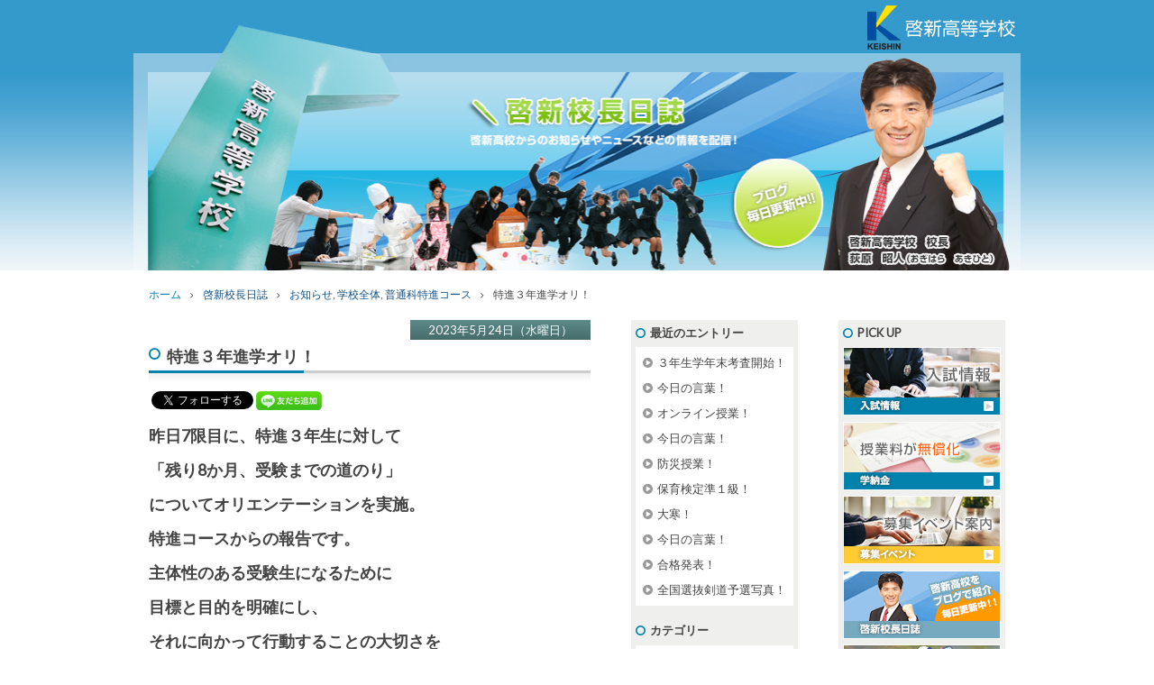

--- FILE ---
content_type: text/html; charset=UTF-8
request_url: https://www.keishin.ed.jp/blog/2023/05/post-6275.php
body_size: 34133
content:
<!DOCTYPE html>
<html lang="ja">
<head>
<meta charset="UTF-8">
<title>特進３年進学オリ！｜啓新校長日誌｜啓新高等学校</title>

<!-- meta -->
<meta name="description" content="学校プロフィール、入試ガイド、学科・教育活動の案内。">
<meta name="keywords" content="福井県,啓新高校,私立,啓新高等学校,料理科,保育福祉コース,情報商業科,ファッションコース,入試情報,推薦,サッカー">
<meta name="robots" content="index,follow">
<meta name="viewport" content="width=device-width, user-scalable=yes, initial-scale=1, maximum-scale=3">
<meta http-equiv="X-UA-Compatible" content="IE=edge">
<meta name="google-site-verification" content="ULk1dTsJsJdbegfFdXJPAQwMwl0u6FIboXgHd1FWJ00" />
<link rel="icon" href="/img/common/icn-favicon.ico">
<link rel="shortcut icon" href="/img/common/icn-favicon.ico">
<link rel="apple-touch-icon" href="/img/common/icn-apple-touch.png">

<!-- ogp -->
<!--meta property="fb:app_id" content=""-->
<meta property="og:type" content="article">
<meta property="og:site_name" content="啓新高等学校">
<meta property="og:url" content="https://www.keishin.ed.jp/blog/2023/05/post-6275.php">
<meta property="og:title" content="特進３年進学オリ！｜啓新校長日誌｜啓新高等学校">
<meta property="og:description" content="学校プロフィール、入試ガイド、学科・教育活動の案内。">
<meta property="og:image" content="https://www.keishin.ed.jp/img/common/ogp-main.png">

<!-- link -->
<link rel="stylesheet" href="/css/import.css">
<link rel="stylesheet" href="/css/sub.css">
<link rel="alternate" type="application/atom+xml" title="Atom" href="/blog/atom.xml">

<!-- js -->
<script src="/js/vendor/jquery/jquery-1.11.0.min.js"></script>
<script src="/js/vendor/jquery-cookie/jquery.cookie.js"></script>
<script src="/js/vendor/remodal/remodal.min.js"></script>
<script src="/js/vendor/slick/slick.min.js"></script>
<script src="/js/vendor/drawer/drawer.min.js"></script>
<script src="/js/vendor/iscroll/iscroll.min.js"></script>
<script src="/js/vendor/totop/easing.js"></script>
<script src="/js/vendor/smooth-scroll/scroll.js"></script>
<script src="/js/vendor/totop/jquery.ui.totop.js"></script>
<script src="/js/vendor/jquery.crossFadeRollOver/jquery.crossFadeRollOver.js"></script>
<script src="/js/vendor/jquery.set_height/jquery.set_height.js"></script>
<script src="/js/vendor/fancybox/jquery.mousewheel-3.0.6.pack.js"></script>
<script src="/js/vendor/fancybox/jquery.fancybox.pack.js"></script>
<script src="/js/vendor/imageMapResizer/imageMapResizer.min.js"></script>
<script src="/MT6/mt-static/data-api/v1/js/mt-data-api.js"></script>
<script src="/js/blog.js"></script>
<script src="/js/function.js"></script>
<script src="/js/controller.js"></script>

<script language="JavaScript">
<!--
function newUp(y, m, d, c) {
  delDay = 7; 
  oldDay = new Date(y + "/" + m + "/" +d);
  newDay = new Date();
  d =(newDay - oldDay) / (1000 * 24 * 3600);
  if(d <= delDay) {
    if(c == "new") document.write("<span>NEW</span>");
  }
}
//-->
</script>
</head>
<body id="top-page" class="thr-clm blog 2023 05 post-6275  drawer drawer--right drawer-close">
<!-- WRAPPER -->
<div id="wpr">
	<div private-class="inr">
		
<!-- HEADER -->
<header id="hdr">
	<div class="container" private-class="inr">
		<h1 private-class="logo-website"><a href="/">
			<img src="/img/blog/hdr-logo-website.png" alt="啓新高等学校" class="ro">
		</a></h1>
	</div>
</header>
<!-- /END HEADER -->

<!-- MAINVISUAL -->
<div id="mvl">
	<div class="container" private-class="inr">
		<p><img src="/img/blog/mvl-img.png" alt="啓新校長日誌"></p>
	</div>
</div>
<!-- /END MAINVISUAL -->
		<!-- TOOL -->
		<div class="tol">
			<div class="container" private-class="inr">
				<div class="row">
					<div class="col-sm-24">
						<ol class="breadcrumbs">
							<li private-class="home"><a href="/">ホーム</a></li>
							<li><a href="/blog">啓新校長日誌</a></li>
							<li><a href="https://www.keishin.ed.jp/blog/cat7/">お知らせ</a>, <a href="https://www.keishin.ed.jp/blog/cat10/">学校全体</a>, <a href="https://www.keishin.ed.jp/blog/cat13/">普通科特進コース</a></li>
							<li private-class="current"><span>特進３年進学オリ！</span></li>
						</ol>
					</div>
				</div>
			</div>
		</div>
		<!-- /END TOOL -->
		<!-- CONTENT -->
		<div id="cnt">
			<div class="container" private-class="inr">
				<!-- PRIMARY_CONTENT -->
				<div id="prm-cnt">
					<div class="row">
						<div class="col-sm-24">
							<div class="blog-lst">
<article class="blog-post">
	<div private-class="date"><p>2023年5月24日（水曜日）</p></div>
	<div class="ttl-2"><h2>特進３年進学オリ！<span class="new">2023:05:24:16:24:09</span></h2></div>
	<div class="sns">
	<ul>
		<li>
			<div class="fb-like" data-href="http://www.keishin.ed.jp/blog/2016/09/post-2853.html" data-layout="button_count" data-width="150" data-show-faces="true">　</div>
			<div id="fb-root"></div>
			<script>(function(d, s, id) {
				var js, fjs = d.getElementsByTagName(s)[0];
				if (d.getElementById(id)) return;
				js = d.createElement(s); js.id = id;
				js.src = "//connect.facebook.net/ja_JP/sdk.js#xfbml=1&version=v2.4";
				fjs.parentNode.insertBefore(js, fjs);
			}(document, 'script', 'facebook-jssdk'));</script>
		</li>
		<li>
			<a href="https://twitter.com/ogiyan1003" class="twitter-follow-button" data-show-count="false" data-lang="ja" data-show-screen-name="false">@ogiyan1003さんをフォロー</a>
			<script>!function(d,s,id){var js,fjs=d.getElementsByTagName(s)[0],p=/^http:/.test(d.location)?'http':'https';if(!d.getElementById(id)){js=d.createElement(s);js.id=id;js.src=p+'://platform.twitter.com/widgets.js';fjs.parentNode.insertBefore(js,fjs);}}(document, 'script', 'twitter-wjs');</script>
		</li>
		<li>
			<a href="http://line.naver.jp/ti/p/%40xat.0000113900.0o6"><img height="21" border="0" alt="友だち追加数" src="/common/images/keishinLINE_s.jpg"></a>
		</li>
	</ul>
</div>	<div class="typo" private-class="entry-body">
		<p><strong><span style="font-size: 18px;">昨日7限目に、特進３年生に対して</span></strong></p>
<p><strong><span style="font-size: 18px;">「残り8か月、受験までの道のり」</span></strong></p>
<p><strong><span style="font-size: 18px;">についてオリエンテーションを実施。</span></strong></p>
<p><strong><span style="font-size: 18px;">特進コースからの報告です。</span></strong></p>
<p><strong><span style="font-size: 18px;">主体性のある受験生になるために</span></strong></p>
<p><strong><span style="font-size: 18px;">目標と目的を明確にし、</span></strong></p>
<p><strong><span style="font-size: 18px;">それに向かって</span></strong><strong><span style="font-size: 18px;">行動することの大切さを</span></strong></p>
<p><strong><span style="font-size: 18px;">具体的に伝えました。</span></strong></p>
<p><strong><span style="font-size: 18px;">今週の土曜日には</span></strong><strong><span style="font-size: 18px;">保護者の方を対象に</span></strong></p>
<p><strong><span style="font-size: 18px;">進路説明会を実施します。</span></strong></p>
<p><strong><span style="font-size: 18px;">同じ話を親子で共有できることで、</span></strong></p>
<p><strong><span style="font-size: 18px;">家庭で進路についての話が</span></strong></p>
<p><strong><span style="font-size: 18px;">スムーズにできるようにしています。</span></strong></p>
<p><strong><span style="font-size: 18px;">生徒には、今日の感想を</span></strong></p>
<p><strong><span style="font-size: 18px;">書いてくるように</span></strong><strong><span style="font-size: 18px;">伝えましたので、</span></strong></p>
<p><strong><span style="font-size: 18px;">また紹介していきたいと思います。</span></strong></p>
<p><strong><span style="font-size: 18px;"></span></strong></p>
<p><strong><span style="font-size: 18px;"><a href="/blogimg/20230523_064527749_iOS.jpg"><img alt="20230523_064527749_iOS.jpg" src="/assets_c/2023/05/20230523_064527749_iOS-thumb-480xauto-31824.jpg" width="480" height="450" class="mt-image-center" style="text-align: center; display: block; margin: 0 auto 20px;"></a><br><span style="text-align: center; display: block;"></span></span></strong></p>
<p><strong><span style="font-size: 18px;"><span style="text-align: center; display: block;">中学三年生の皆さんへ</span></span></strong></p>
<p><strong><span style="font-size: 18px;"><span style="text-align: center; display: block;">学校説明会の申し込みは明日まで。</span></span></strong></p>
<p><strong><span style="font-size: 18px;"><span style="text-align: center; display: block;">参加希望の方は今すぐ</span></span></strong></p>
<p><strong><span style="font-size: 18px;"><span style="text-align: center; display: block;">Webから申し込んでください。</span></span></strong></p>
<p><strong><span style="font-size: 18px;"><span style="text-align: center; display: block;">待っていますよ！</span><br></span></strong></p>
<p><strong><span style="font-size: 18px;"><span style="text-align: center; display: block;"></span></span></strong></p>
	</div>
	<div private-class="ftr">
		<p>Category : <a href="https://www.keishin.ed.jp/blog/cat7/" title="">お知らせ</a>, <a href="https://www.keishin.ed.jp/blog/cat10/" title="">学校全体</a>, <a href="https://www.keishin.ed.jp/blog/cat13/" title="">普通科特進コース</a></p>
	</div>
</article>

							</div>
						</div>
					</div>
				</div>
				<!-- /END PRIMARY_CONTENT --> 
				<!-- SECONDARY_CONTENT -->
				<div id="scd-cnt">
					<div class="side" class-type="local">
	<div private-class="ttl">
		<h3>最近のエントリー</h3>
	</div>
	<div private-class="dtl">
		<ul>

			<li><a href="https://www.keishin.ed.jp/blog/2026/01/post-8901.php">３年生学年末考査開始！</a></li>

			<li><a href="https://www.keishin.ed.jp/blog/2026/01/post-8900.php">今日の言葉！</a></li>

			<li><a href="https://www.keishin.ed.jp/blog/2026/01/post-8899.php">オンライン授業！</a></li>

			<li><a href="https://www.keishin.ed.jp/blog/2026/01/post-8898.php">今日の言葉！</a></li>

			<li><a href="https://www.keishin.ed.jp/blog/2026/01/post-8897.php">防災授業！</a></li>

			<li><a href="https://www.keishin.ed.jp/blog/2026/01/post-8896.php">保育検定準１級！</a></li>

			<li><a href="https://www.keishin.ed.jp/blog/2026/01/post-8895.php">大寒！</a></li>

			<li><a href="https://www.keishin.ed.jp/blog/2026/01/post-8894.php">今日の言葉！</a></li>

			<li><a href="https://www.keishin.ed.jp/blog/2026/01/post-8892.php">合格発表！</a></li>

			<li><a href="https://www.keishin.ed.jp/blog/2026/01/kendou.php">全国選抜剣道予選写真！</a></li>

		</ul>
	</div>
</div>

<div class="side" class-type="local">
	<div private-class="ttl">
		<h3>カテゴリー</h3>
	</div>
	<div private-class="dtl">
		<ul>
 <li><a href="https://www.keishin.ed.jp/blog/cat10/">学校全体<!-- [6026]--></a></li>
 <li><a href="https://www.keishin.ed.jp/blog/cat127/">学校行事<!-- [6026]--></a></li>       

<li><a href="https://www.keishin.ed.jp/blog/cat7/">お知らせ<!-- [5925]--></a></li>
        

<li><a href="https://www.keishin.ed.jp/blog/cat121/">新本館<!-- [28]--></a></li>
        

<li><a href="https://www.keishin.ed.jp/blog/cat8/">日誌<!-- [1390]--></a></li>
        

<li><a href="https://www.keishin.ed.jp/blog/cat16/">入試<!-- [66]--></a></li>
        

<li><a href="https://www.keishin.ed.jp/blog/cat20/">ＰＴＡ<!-- [65]--></a></li>
        

<li><a href="https://www.keishin.ed.jp/blog/cat123/">卒業生<!-- [43]--></a></li>
        

<li><a href="https://www.keishin.ed.jp/blog/cat88/">啓新新聞<!-- [39]--></a></li>
        

<li><a href="https://www.keishin.ed.jp/blog/cat13/">普通科特進コース<!-- [209]--></a></li>
        

<li><a href="https://www.keishin.ed.jp/blog/cat22/">普通科進学コース</a>
<ul>
<li><a href="https://www.keishin.ed.jp/blog/cat125/">スタンダード系</a></li>
<li><a href="https://www.keishin.ed.jp/blog/cat126/">プログラミング系</a></li>
</ul>
</li>

<li><a href="https://www.keishin.ed.jp/blog/cat120/">普通科アスリートコース<!-- [21]--></a></li>
        

<li><a href="https://www.keishin.ed.jp/blog/cat87/">普通科普通コース<!-- [114]--></a>
        
<ul>
<li><a href="https://www.keishin.ed.jp/blog/cat/">スポーツ・文化系<!-- [0]--></a></li>
        

<li><a href="https://www.keishin.ed.jp/blog/cat1/">保育系<!-- [1]--></a></li>
        

<li><a href="https://www.keishin.ed.jp/blog/cat2/">福祉系<!-- [0]--></a></li>
        

<li><a href="https://www.keishin.ed.jp/blog/cat3/">情報コミュニケーション系<!-- [0]--></a></li>
</ul></li>
        

<li><a href="https://www.keishin.ed.jp/blog/cat11/">調理科<!-- [317]--></a></li>
        

<!--<li><a href="https://www.keishin.ed.jp/blog/cat14/">情報商業科</a></li>-->
        

<li><a href="https://www.keishin.ed.jp/blog/cat86/">ファッションデザイン科<!-- [316]--></a></li>
        

<li><a href="https://www.keishin.ed.jp/blog/cat21/">１年生<!-- [55]--></a></li>
        

<li><a href="https://www.keishin.ed.jp/blog/cat15/">２年生<!-- [111]--></a></li>
        

<li><a href="https://www.keishin.ed.jp/blog/cat18/">３年生<!-- [149]--></a></li>
        

<li><a href="https://www.keishin.ed.jp/blog/cat9/">運動部<!-- [686]--></a></li>
        

<li><a href="https://www.keishin.ed.jp/blog/cat19/">文化部<!-- [204]--></a></li>
        

<li><a href="https://www.keishin.ed.jp/blog/cat122/">生徒会<!-- [23]--></a></li>
        

<li><a href="https://www.keishin.ed.jp/blog/cat117/">男子硬式野球部<!-- [165]--></a></li>
        

<li><a href="https://www.keishin.ed.jp/blog/cat116/">男子ソフトボール部<!-- [105]--></a></li>
        

<li><a href="https://www.keishin.ed.jp/blog/cat118/">女子ソフトボール部<!-- [54]--></a></li>
        

<li><a href="https://www.keishin.ed.jp/blog/cat111/">男子サッカー部<!-- [45]--></a></li>
        

<li><a href="https://www.keishin.ed.jp/blog/cat115/">男子剣道部<!-- [23]--></a></li>
        

<li><a href="https://www.keishin.ed.jp/blog/cat114/">女子剣道部<!-- [23]--></a></li>
        

<li><a href="https://www.keishin.ed.jp/blog/cat108/">男子バスケットボール部<!-- [27]--></a></li>
        

<li><a href="https://www.keishin.ed.jp/blog/cat124/">女子バスケットボール部<!-- [11]--></a></li>
        

<li><a href="https://www.keishin.ed.jp/blog/cat113/">男子バレーボール部<!-- [32]--></a></li>
        

<li><a href="https://www.keishin.ed.jp/blog/cat112/">女子バレーボール部<!-- [16]--></a></li>
        

<li><a href="https://www.keishin.ed.jp/blog/cat105/">水泳部<!-- [30]--></a></li>
        

<li><a href="https://www.keishin.ed.jp/blog/cat110/">男子卓球部<!-- [26]--></a></li>
        

<li><a href="https://www.keishin.ed.jp/blog/cat109/">女子卓球部<!-- [40]--></a></li>
        

<li><a href="https://www.keishin.ed.jp/blog/cat101/">駅伝部<!-- [32]--></a></li>
        

<li><a href="https://www.keishin.ed.jp/blog/cat107/">男子ハンドボール部<!-- [23]--></a></li>
        

<li><a href="https://www.keishin.ed.jp/blog/cat106/">女子ハンドボール部<!-- [22]--></a></li>
        

<li><a href="https://www.keishin.ed.jp/blog/cat104/">男子テニス部<!-- [16]--></a></li>
        

<li><a href="https://www.keishin.ed.jp/blog/cat103/">女子テニス部<!-- [13]--></a></li>
        

<li><a href="https://www.keishin.ed.jp/blog/cat102/">ソフトテニス部<!-- [11]--></a></li>
        

<li><a href="https://www.keishin.ed.jp/blog/cat100/">空手道部<!-- [16]--></a></li>
        

<li><a href="https://www.keishin.ed.jp/blog/cat119/">少林寺拳法部<!-- [29]--></a></li>
        

<li><a href="https://www.keishin.ed.jp/blog/bigbandjazz/">吹奏楽部<!-- [68]--></a></li>
        

<li><a href="https://www.keishin.ed.jp/blog/cat98/">演劇部<!-- [23]--></a></li>
        

<li><a href="https://www.keishin.ed.jp/blog/cat89/">日本音楽部<!-- [54]--></a></li>
        

<li><a href="https://www.keishin.ed.jp/blog/cat99/">そば部<!-- [49]--></a></li>
        

<li><a href="https://www.keishin.ed.jp/blog/cat95/">手話部<!-- [12]--></a></li>
        

<li><a href="https://www.keishin.ed.jp/blog/cat97/">インターアクトクラブ・JRC<!-- [13]--></a></li>
        

<li><a href="https://www.keishin.ed.jp/blog/cat94/">美術部<!-- [1]--></a></li>
        

<li><a href="https://www.keishin.ed.jp/blog/cat93/">ダンス部<!-- [26]--></a></li>
        

<li><a href="https://www.keishin.ed.jp/blog/cat92/">放送部<!-- [20]--></a></li>
        

<li><a href="https://www.keishin.ed.jp/blog/cat91/">書道部<!-- [7]--></a></li>
        

<li><a href="https://www.keishin.ed.jp/blog/cat90/">イラスト部<!-- [1]--></a></li>
        

<li><a href="https://www.keishin.ed.jp/blog/cat96/">茶道部<!-- [13]--></a></li>      


<!--			<li><a href="https://www.keishin.ed.jp/blog/cat10/">学校全体 [8821]</a></li>-->

<!--			<li><a href="https://www.keishin.ed.jp/blog/cat127/">学校行事 [156]</a></li>-->

<!--			<li><a href="https://www.keishin.ed.jp/blog/cat7/">お知らせ [8717]</a></li>-->

<!--			<li><a href="https://www.keishin.ed.jp/blog/cat121/">新本館 [28]</a></li>-->

<!--			<li><a href="https://www.keishin.ed.jp/blog/cat8/">日誌 [2754]</a></li>-->

<!--			<li><a href="https://www.keishin.ed.jp/blog/cat16/">入試 [95]</a></li>-->

<!--			<li><a href="https://www.keishin.ed.jp/blog/cat20/">ＰＴＡ [99]</a></li>-->

<!--			<li><a href="https://www.keishin.ed.jp/blog/cat123/">卒業生 [159]</a></li>-->

<!--			<li><a href="https://www.keishin.ed.jp/blog/cat88/">啓新新聞 [53]</a></li>-->

<!--			<li><a href="https://www.keishin.ed.jp/blog/cat13/">普通科特進コース [346]</a></li>-->

<!--			<li><a href="https://www.keishin.ed.jp/blog/cat22/">普通科進学コース [99]</a></li>-->

<!--			<li><a href="https://www.keishin.ed.jp/blog/cat125/">スタンダード系 [0]</a></li>-->

<!--			<li><a href="https://www.keishin.ed.jp/blog/cat126/">プログラミング系 [1]</a></li>-->

<!--			<li><a href="https://www.keishin.ed.jp/blog/cat128/">探究コミュニケーション系 [1]</a></li>-->

<!--			<li><a href="https://www.keishin.ed.jp/blog/cat120/">普通科アスリートコース [52]</a></li>-->

<!--			<li><a href="https://www.keishin.ed.jp/blog/cat87/">普通科普通コース [332]</a></li>-->

<!--			<li><a href="https://www.keishin.ed.jp/blog/cat/">スポーツ・文化系 [21]</a></li>-->

<!--			<li><a href="https://www.keishin.ed.jp/blog/cat1/">保育系 [116]</a></li>-->

<!--			<li><a href="https://www.keishin.ed.jp/blog/cat2/">福祉系 [35]</a></li>-->

<!--			<li><a href="https://www.keishin.ed.jp/blog/cat3/">情報コミュニケーション系 [33]</a></li>-->

<!--			<li><a href="https://www.keishin.ed.jp/blog/cat11/">調理科 [454]</a></li>-->

<!--			<li><a href="https://www.keishin.ed.jp/blog/cat14/">情報商業科 [110]</a></li>-->

<!--			<li><a href="https://www.keishin.ed.jp/blog/cat86/">ファッションデザイン科 [432]</a></li>-->

<!--			<li><a href="https://www.keishin.ed.jp/blog/cat21/">１年生 [124]</a></li>-->

<!--			<li><a href="https://www.keishin.ed.jp/blog/cat15/">２年生 [225]</a></li>-->

<!--			<li><a href="https://www.keishin.ed.jp/blog/cat18/">３年生 [250]</a></li>-->

<!--			<li><a href="https://www.keishin.ed.jp/blog/cat9/">運動部 [884]</a></li>-->

<!--			<li><a href="https://www.keishin.ed.jp/blog/cat19/">文化部 [300]</a></li>-->

<!--			<li><a href="https://www.keishin.ed.jp/blog/cat122/">生徒会 [45]</a></li>-->

<!--			<li><a href="https://www.keishin.ed.jp/blog/cat117/">男子硬式野球部 [221]</a></li>-->

<!--			<li><a href="https://www.keishin.ed.jp/blog/cat116/">男子ソフトボール部 [152]</a></li>-->

<!--			<li><a href="https://www.keishin.ed.jp/blog/cat118/">女子ソフトボール部 [96]</a></li>-->

<!--			<li><a href="https://www.keishin.ed.jp/blog/cat111/">男子サッカー部 [69]</a></li>-->

<!--			<li><a href="https://www.keishin.ed.jp/blog/cat115/">男子剣道部 [34]</a></li>-->

<!--			<li><a href="https://www.keishin.ed.jp/blog/cat114/">女子剣道部 [36]</a></li>-->

<!--			<li><a href="https://www.keishin.ed.jp/blog/cat108/">男子バスケットボール部 [51]</a></li>-->

<!--			<li><a href="https://www.keishin.ed.jp/blog/cat124/">女子バスケットボール部 [40]</a></li>-->

<!--			<li><a href="https://www.keishin.ed.jp/blog/cat113/">男子バレーボール部 [39]</a></li>-->

<!--			<li><a href="https://www.keishin.ed.jp/blog/cat112/">女子バレーボール部 [23]</a></li>-->

<!--			<li><a href="https://www.keishin.ed.jp/blog/cat105/">水泳部 [43]</a></li>-->

<!--			<li><a href="https://www.keishin.ed.jp/blog/cat110/">男子卓球部 [38]</a></li>-->

<!--			<li><a href="https://www.keishin.ed.jp/blog/cat109/">女子卓球部 [52]</a></li>-->

<!--			<li><a href="https://www.keishin.ed.jp/blog/cat101/">駅伝部 [47]</a></li>-->

<!--			<li><a href="https://www.keishin.ed.jp/blog/cat107/">男子ハンドボール部 [34]</a></li>-->

<!--			<li><a href="https://www.keishin.ed.jp/blog/cat106/">女子ハンドボール部 [36]</a></li>-->

<!--			<li><a href="https://www.keishin.ed.jp/blog/cat104/">男子テニス部 [23]</a></li>-->

<!--			<li><a href="https://www.keishin.ed.jp/blog/cat103/">女子テニス部 [21]</a></li>-->

<!--			<li><a href="https://www.keishin.ed.jp/blog/cat102/">ソフトテニス部 [18]</a></li>-->

<!--			<li><a href="https://www.keishin.ed.jp/blog/cat100/">空手道部 [26]</a></li>-->

<!--			<li><a href="https://www.keishin.ed.jp/blog/cat119/">少林寺拳法部 [43]</a></li>-->

<!--			<li><a href="https://www.keishin.ed.jp/blog/bigbandjazz/">吹奏楽部 [127]</a></li>-->

<!--			<li><a href="https://www.keishin.ed.jp/blog/cat98/">演劇部 [46]</a></li>-->

<!--			<li><a href="https://www.keishin.ed.jp/blog/cat89/">日本音楽部 [75]</a></li>-->

<!--			<li><a href="https://www.keishin.ed.jp/blog/cat99/">そば部 [98]</a></li>-->

<!--			<li><a href="https://www.keishin.ed.jp/blog/cat95/">手話部 [17]</a></li>-->

<!--			<li><a href="https://www.keishin.ed.jp/blog/cat97/">インターアクトクラブ・JRC [19]</a></li>-->

<!--			<li><a href="https://www.keishin.ed.jp/blog/cat94/">美術部 [2]</a></li>-->

<!--			<li><a href="https://www.keishin.ed.jp/blog/cat93/">ダンス部 [41]</a></li>-->

<!--			<li><a href="https://www.keishin.ed.jp/blog/cat92/">放送部 [26]</a></li>-->

<!--			<li><a href="https://www.keishin.ed.jp/blog/cat91/">書道部 [18]</a></li>-->

<!--			<li><a href="https://www.keishin.ed.jp/blog/cat90/">イラスト部 [1]</a></li>-->

<!--			<li><a href="https://www.keishin.ed.jp/blog/cat96/">茶道部 [21]</a></li>-->


		</ul>
	</div>
</div>

<div class="side" class-type="local">
	<div private-class="ttl">
		<h3>アーカイブ</h3>
	</div>
	<div private-class="dtl">
		<ul class="mb-10px">

			<li><a href="https://www.keishin.ed.jp/blog/2026/01/">2026年1月<!--[60]--></a></li>

			<li><a href="https://www.keishin.ed.jp/blog/2025/12/">2025年12月<!--[80]--></a></li>

			<li><a href="https://www.keishin.ed.jp/blog/2025/11/">2025年11月<!--[86]--></a></li>

			<li><a href="https://www.keishin.ed.jp/blog/2025/10/">2025年10月<!--[82]--></a></li>

			<li><a href="https://www.keishin.ed.jp/blog/2025/09/">2025年9月<!--[84]--></a></li>

			<li><a href="https://www.keishin.ed.jp/blog/2025/08/">2025年8月<!--[80]--></a></li>

			<li><a href="https://www.keishin.ed.jp/blog/2025/07/">2025年7月<!--[88]--></a></li>

			<li><a href="https://www.keishin.ed.jp/blog/2025/06/">2025年6月<!--[86]--></a></li>

			<li><a href="https://www.keishin.ed.jp/blog/2025/05/">2025年5月<!--[69]--></a></li>

			<li><a href="https://www.keishin.ed.jp/blog/2025/04/">2025年4月<!--[70]--></a></li>

			<li><a href="https://www.keishin.ed.jp/blog/2025/03/">2025年3月<!--[70]--></a></li>

			<li><a href="https://www.keishin.ed.jp/blog/2025/02/">2025年2月<!--[71]--></a></li>

			<li><a href="https://www.keishin.ed.jp/blog/2025/01/">2025年1月<!--[75]--></a></li>

			<li><a href="https://www.keishin.ed.jp/blog/2024/12/">2024年12月<!--[83]--></a></li>

			<li><a href="https://www.keishin.ed.jp/blog/2024/11/">2024年11月<!--[87]--></a></li>

			<li><a href="https://www.keishin.ed.jp/blog/2024/10/">2024年10月<!--[94]--></a></li>

			<li><a href="https://www.keishin.ed.jp/blog/2024/09/">2024年9月<!--[88]--></a></li>

			<li><a href="https://www.keishin.ed.jp/blog/2024/08/">2024年8月<!--[71]--></a></li>

			<li><a href="https://www.keishin.ed.jp/blog/2024/07/">2024年7月<!--[96]--></a></li>

			<li><a href="https://www.keishin.ed.jp/blog/2024/06/">2024年6月<!--[111]--></a></li>

			<li><a href="https://www.keishin.ed.jp/blog/2024/05/">2024年5月<!--[93]--></a></li>

			<li><a href="https://www.keishin.ed.jp/blog/2024/04/">2024年4月<!--[87]--></a></li>

			<li><a href="https://www.keishin.ed.jp/blog/2024/03/">2024年3月<!--[75]--></a></li>

			<li><a href="https://www.keishin.ed.jp/blog/2024/02/">2024年2月<!--[87]--></a></li>

			<li><a href="https://www.keishin.ed.jp/blog/2024/01/">2024年1月<!--[97]--></a></li>

			<li><a href="https://www.keishin.ed.jp/blog/2023/12/">2023年12月<!--[102]--></a></li>

			<li><a href="https://www.keishin.ed.jp/blog/2023/11/">2023年11月<!--[119]--></a></li>

			<li><a href="https://www.keishin.ed.jp/blog/2023/10/">2023年10月<!--[106]--></a></li>

			<li><a href="https://www.keishin.ed.jp/blog/2023/09/">2023年9月<!--[98]--></a></li>

			<li><a href="https://www.keishin.ed.jp/blog/2023/08/">2023年8月<!--[85]--></a></li>

			<li><a href="https://www.keishin.ed.jp/blog/2023/07/">2023年7月<!--[107]--></a></li>

			<li><a href="https://www.keishin.ed.jp/blog/2023/06/">2023年6月<!--[95]--></a></li>

			<li><a href="https://www.keishin.ed.jp/blog/2023/05/">2023年5月<!--[68]--></a></li>

			<li><a href="https://www.keishin.ed.jp/blog/2023/04/">2023年4月<!--[68]--></a></li>

			<li><a href="https://www.keishin.ed.jp/blog/2023/03/">2023年3月<!--[51]--></a></li>

			<li><a href="https://www.keishin.ed.jp/blog/2023/02/">2023年2月<!--[45]--></a></li>

			<li><a href="https://www.keishin.ed.jp/blog/2023/01/">2023年1月<!--[42]--></a></li>

			<li><a href="https://www.keishin.ed.jp/blog/2022/12/">2022年12月<!--[52]--></a></li>

			<li><a href="https://www.keishin.ed.jp/blog/2022/11/">2022年11月<!--[63]--></a></li>

			<li><a href="https://www.keishin.ed.jp/blog/2022/10/">2022年10月<!--[58]--></a></li>

			<li><a href="https://www.keishin.ed.jp/blog/2022/09/">2022年9月<!--[70]--></a></li>

			<li><a href="https://www.keishin.ed.jp/blog/2022/08/">2022年8月<!--[53]--></a></li>

			<li><a href="https://www.keishin.ed.jp/blog/2022/07/">2022年7月<!--[60]--></a></li>

			<li><a href="https://www.keishin.ed.jp/blog/2022/06/">2022年6月<!--[84]--></a></li>

			<li><a href="https://www.keishin.ed.jp/blog/2022/05/">2022年5月<!--[53]--></a></li>

			<li><a href="https://www.keishin.ed.jp/blog/2022/04/">2022年4月<!--[39]--></a></li>

			<li><a href="https://www.keishin.ed.jp/blog/2022/03/">2022年3月<!--[38]--></a></li>

			<li><a href="https://www.keishin.ed.jp/blog/2022/02/">2022年2月<!--[38]--></a></li>

			<li><a href="https://www.keishin.ed.jp/blog/2022/01/">2022年1月<!--[38]--></a></li>

			<li><a href="https://www.keishin.ed.jp/blog/2021/12/">2021年12月<!--[54]--></a></li>

		</ul>
		<p><a href="http://2006ksn.sakura.ne.jp/blog/" target="_blank"><img src="/img/blog/btn-old-blog.png" alt="旧啓新校長日誌を見る"></a></p>
	</div>
</div>
				</div>
				<!-- /END SECONDARY_CONTENT -->
				<!-- TERTIARY_CONTENT -->
				<div id="thi-cnt">
					
<!--<div class="side" class-type="local">
	<div private-class="ttl">
		<h3>検索</h3>
	</div>
	<div private-class="dtl">
		<form method="GET" action="/blog/search.php">
			<input class="kensaku1" tabindex="5" accesskey="t" name="search" id="searchTerms" size="22"><br>
			<input class="kensaku2" type="submit" tabindex="6" accesskey="s" id="blogSearch" value="検索する">
		</form>
	</div>
</div>-->

<div class="side" class-type="bnr" private-class="bdr">
	<div private-class="ttl">
		<h3>PICK UP</h3>
	</div>
	<div private-class="dtl">
		<ul>
			<li><a href="/info"><img src="/img/common/side-bnr-application.png" alt="生徒募集要項 啓新高校 募集要項のお知らせ"></a></li>
			<li><a href="/pdf/client/gakunoukin.pdf" target="_blank"><img src="/img/common/side-bnr-application2.png" alt="生徒募集要項 学納金について"></a></li>
			<li><a href="https://mirai-compass.net/usr/keishinh/event/evtIndex.jsf" target="_blank"><img src="/img/common/side-bnr-application3.png" alt="募集いベント"></a></li>
			<li><a href="/blog"><img src="/img/common/side-bnr-blog.png" alt="啓新高校校長日誌 啓新高校をブログで紹介 毎日更新中！"></a></li>
			<li><a href="/club"><img src="/img/common/side-bnr-club.png" alt="啓新高校部活動"></a></li>
			<li><a href="/about/covid19"><img src="/img/common/side-bnr-anshin1.png" alt="自然災害・感染症予防対策"></a></li>
			<li><a href="/contact"><img src="/img/common/side-bnr-contact.png" alt="お問い合わせ"></a></li>
			<li><a href="/event/post_68.php"><img src="/img/common/side-bnr-boshu.png" alt=" 教職員採用情報"></a></li>
			<li><a href="/tsushin" target="_blank"><img src="/img/common/side-bnr-correspondence.png" alt="啓新高等学校 通信制"></a></li>
		</ul>
	</div>
</div>
<div class="side" class-type="bnr" private-class="bdr">
	<div private-class="ttl">
		<h3>行事予定</h3>
	</div>
	<div private-class="dtl">
		<ul>
			<li><a href="/school/schedule"><img src="/img/common/side-bnr-schedule.png" alt="啓新高校 年間スケジュール"></a></li>
		</ul>
	</div>
</div>
<div class="side" class-type="bnr" private-class="bdr">
<div private-class="ttl">
		<h3>公式SNS</h3>
	</div>
	<div private-class="dtl">
		<ul>
			<li><a href="https://www.tiktok.com/@keishin.since2025?lang=ja-JP" target="_blank"><img src="/img/common/side-bnr-tiktok2.png" alt="啓新高校オフィシャル TIKTOK"></a></li>
			<li><a href="https://www.instagram.com/keishin.since2025/" target="_blank"><img src="/img/common/side-bnr-instagram.png" alt="啓新高校オフィシャル Instagram"></a></li>
			<li><a href="https://www.facebook.com/keishinkoutougakkou?fref=ts" target="_blank"><img src="/img/common/side-bnr-facebook.png" alt="啓新高校オフィシャル facebook"></a></li>
			<li><a href="https://twitter.com/ogiyan1003" target="_blank"><img src="/img/common/side-bnr-twitter.png" alt="校長のつぶやき twitter"></a></li>
            
			 <li><a href="https://www.tiktok.com/@user53767514983395?lang=ja-JP" target="_blank"><img src="/img/common/side-bnr-tiktok3.png" alt="啓新高校校長 TIKTOK"></a></li>
			<li><a href="https://www.instagram.com/keishinhighschool/" target="_blank"><img src="/img/common/side-bnr-instagram2.png" alt="啓新高校校長 Instagram"></a></li>
			
			
			<li><a href="https://www.youtube.com/channel/UCjS63p22uvnTuh6jl2V--Yg/videos" target="_blank"><img src="/img/common/side-bnr-youtube.png" alt="啓新高校公式チャンネル YouTube"></a></li>
		</ul>
	</div>
</div>
<div class="side" class-type="bnr">
	<div private-class="dtl">
		<ul>
			<li><a href="http://line.naver.jp/ti/p/%40xat.0000113900.0o6" target="_blank"><img src="/img/common/side-bnr-line.png" alt="啓新高校公式 LINE@"></a></li>
			<li private-class="line-add"><a href="http://line.naver.jp/ti/p/%40xat.0000113900.0o6" target="_blank"><img src="/img/common/side-bnr-line-add.png" alt="LINE 友だち追加"></a></li>
		</ul>
	</div>
</div>
				</div>
				<!-- /END TERTIARY_CONTENT --> 
			</div>
		</div>
		<!-- /END CONTENT -->
		
<!-- FOOTER -->
<footer id="ftr">
	<div class="container" private-class="inr">
		<div class="row">
			<div class="col-md-5 col-sm-6" private-class="logo">
				<p private-class="logo-website"><a href="/"><img src="/img/common/ftr-logo-website.png" alt="啓新高等学校" class="ro"></a></p>
			</div>
			<div class="col-md-9 col-sm-10" private-class="address">
				<p private-class="ttl"><span>学校所在地</span></p>
				<address>
					〒910-0017　福井県福井市文京4-15-1<br>
					TEL：<a href="tel:0776233489">(0776)23-3489</a><br>FAX：(0776)21-2922
				</address>
			</div>
			<div class="col-md-10 col-sm-8" private-class="nav">
				<ul>
					<li><a href="/">啓新高校トップページ</a></li>
					<li><a href="/about">学校案内</a></li>
					<li><a href="/subject2">学科・コース</a></li>
					<li><a href="/club">部活動</a></li>
					<li><a href="/school/schedule.php">行事予定</a></li>
				</ul>
				<ul>
					<li><a href="/info">入試情報</a></li>
					<li><a href="/contact">お問い合わせ</a></li>
					<li><a href="/privacy">プライバシーポリシー</a></li>
					<li><a href="/sitemap">サイトマップ</a></li>
					<li><a href="/about/access.php">アクセスマップ</a></li>
				</ul>
			</div>
			<div class="col-xs-24" private-class="copyright">
				<p private-class="nts">当サイトで掲載している画像を引用・転載・複製するなど無断転載を禁止します。</p>
				<p private-class="copyright" >Copyright(C)　KEISHIN　All Rights Reserved.</p>
			</div>
		</div>
	</div>
</footer>
<!-- /END FOOTER -->
	</div>
</div>
<!-- /END WRAPPER -->
<!-- Google tag (gtag.js) -->
<script async src="https://www.googletagmanager.com/gtag/js?id=G-TL50D3SB00"></script>
<script>
  window.dataLayer = window.dataLayer || [];
  function gtag(){dataLayer.push(arguments);}
  gtag('js', new Date());

  gtag('config', 'G-TL50D3SB00');
</script></body>
</html>

--- FILE ---
content_type: text/css
request_url: https://www.keishin.ed.jp/css/import.css
body_size: 386
content:
@import url(./basic.css);@import url(./layout.css);@import url(./block.css);@import url(./vendor/font-awesome/font-awesome.css);@import url(./vendor/slick/slick.css);@import url(./vendor/slick/slick-theme.css);@import url(./vendor/totop/ui.totop.css);@import url(./vendor/drawer/drawer.css);@import url(./vendor/remodal/remodal.css);@import url(./vendor/remodal/remodal-default-theme.css);@import url(./vendor/fancybox/jquery.fancybox.css);@import url(./custom2.css)

--- FILE ---
content_type: text/css
request_url: https://www.keishin.ed.jp/css/basic.css
body_size: 31807
content:
@import "https://fonts.googleapis.com/css?family=Lato:300,400";html,body,div,span,applet,object,iframe,h1,h2,h3,h4,h5,h6,p,blockquote,pre,a,abbr,acronym,address,big,cite,code,del,dfn,em,img,ins,kbd,q,s,samp,small,strike,strong,sub,sup,tt,var,b,u,i,center,dl,dt,dd,ol,ul,li,fieldset,form,label,legend,table,caption,tbody,tfoot,thead,tr,th,td,article,aside,canvas,details,embed,figure,figcaption,footer,header,hgroup,menu,nav,output,ruby,section,summary,time,mark,audio,video{margin:0;padding:0;border:0;font:inherit;font-size:100%;vertical-align:baseline}html{line-height:1}ol,ul{list-style:none}table{border-collapse:collapse;border-spacing:0}caption,th,td{text-align:left;font-weight:normal;vertical-align:middle}q,blockquote{quotes:none}q:before,q:after,blockquote:before,blockquote:after{content:"";content:none}a img{border:none}article,aside,details,figcaption,figure,footer,header,hgroup,main,menu,nav,section,summary{display:block}*,*:before,*:after{-webkit-box-sizing:border-box;-moz-box-sizing:border-box;box-sizing:border-box}html{font-size:62.5%;-webkit-text-size-adjust:none}body{font-family:"Lato","游ゴシック",YuGothic,"Hiragino Kaku Gothic ProN","Hiragino Kaku Gothic Pro","ＭＳ ゴシック",sans-serif;font-size:13px;font-size:1.3rem;line-height:1.4;color:#444}*::selection{background:#e0f7ff}*::-moz-selection{background:#e0f7ff}a{color:#155286;text-decoration:none}a:hover,a:focus{color:#124570;text-decoration:underline;outline:none}*[data-link]{cursor:pointer}strong{font-weight:bold}img{max-width:100%;border:0;vertical-align:middle}video{max-width:100%;max-height:100%}small{font-size:11px}sub,sup{font-size:9.9px;line-height:0;position:relative;vertical-align:baseline}sup{top:-0.5em}sub{bottom:-0.25em}.mb-0{margin-bottom:0 !important}.mt-0{margin-top:0 !important}.mb-inline{margin-bottom:1em !important}.mb-box{margin-bottom:1.5em !important}.mb-compact{margin-bottom:.5em !important}.mb-expand{margin-bottom:2em !important}.mb-parent{margin-bottom:.5em !important}.mb-child{margin-bottom:.5em !important}.mt-inline{margin-top:1em !important}.mt-box{margin-top:1.5em !important}.mt-compact{margin-top:.5em !important}.mt-expand{margin-top:2em !important}.mt-parent{margin-top:.5em !important}.mt-child{margin-top:.5em !important}.mb-0px{margin-bottom:0px !important}.mb-1px{margin-bottom:1px !important}.mb-2px{margin-bottom:2px !important}.mb-3px{margin-bottom:3px !important}.mb-4px{margin-bottom:4px !important}.mb-5px{margin-bottom:5px !important}.mb-6px{margin-bottom:6px !important}.mb-7px{margin-bottom:7px !important}.mb-8px{margin-bottom:8px !important}.mb-9px{margin-bottom:9px !important}.mb-10px{margin-bottom:10px !important}.mb-11px{margin-bottom:11px !important}.mb-12px{margin-bottom:12px !important}.mb-13px{margin-bottom:13px !important}.mb-14px{margin-bottom:14px !important}.mb-15px{margin-bottom:15px !important}.mb-16px{margin-bottom:16px !important}.mb-17px{margin-bottom:17px !important}.mb-18px{margin-bottom:18px !important}.mb-19px{margin-bottom:19px !important}.mb-20px{margin-bottom:20px !important}.mb-21px{margin-bottom:21px !important}.mb-22px{margin-bottom:22px !important}.mb-23px{margin-bottom:23px !important}.mb-24px{margin-bottom:24px !important}.mb-25px{margin-bottom:25px !important}.mb-26px{margin-bottom:26px !important}.mb-27px{margin-bottom:27px !important}.mb-28px{margin-bottom:28px !important}.mb-29px{margin-bottom:29px !important}.mb-30px{margin-bottom:30px !important}.mb-31px{margin-bottom:31px !important}.mb-32px{margin-bottom:32px !important}.mb-33px{margin-bottom:33px !important}.mb-34px{margin-bottom:34px !important}.mb-35px{margin-bottom:35px !important}.mb-36px{margin-bottom:36px !important}.mb-37px{margin-bottom:37px !important}.mb-38px{margin-bottom:38px !important}.mb-39px{margin-bottom:39px !important}.mb-40px{margin-bottom:40px !important}.mb-41px{margin-bottom:41px !important}.mb-42px{margin-bottom:42px !important}.mb-43px{margin-bottom:43px !important}.mb-44px{margin-bottom:44px !important}.mb-45px{margin-bottom:45px !important}.mb-46px{margin-bottom:46px !important}.mb-47px{margin-bottom:47px !important}.mb-48px{margin-bottom:48px !important}.mb-49px{margin-bottom:49px !important}.mb-50px{margin-bottom:50px !important}.mb-51px{margin-bottom:51px !important}.mb-52px{margin-bottom:52px !important}.mb-53px{margin-bottom:53px !important}.mb-54px{margin-bottom:54px !important}.mb-55px{margin-bottom:55px !important}.mb-56px{margin-bottom:56px !important}.mb-57px{margin-bottom:57px !important}.mb-58px{margin-bottom:58px !important}.mb-59px{margin-bottom:59px !important}.mb-60px{margin-bottom:60px !important}.mb-61px{margin-bottom:61px !important}.mb-62px{margin-bottom:62px !important}.mb-63px{margin-bottom:63px !important}.mb-64px{margin-bottom:64px !important}.mb-65px{margin-bottom:65px !important}.mb-66px{margin-bottom:66px !important}.mb-67px{margin-bottom:67px !important}.mb-68px{margin-bottom:68px !important}.mb-69px{margin-bottom:69px !important}.mb-70px{margin-bottom:70px !important}.mb-71px{margin-bottom:71px !important}.mb-72px{margin-bottom:72px !important}.mb-73px{margin-bottom:73px !important}.mb-74px{margin-bottom:74px !important}.mb-75px{margin-bottom:75px !important}.mb-76px{margin-bottom:76px !important}.mb-77px{margin-bottom:77px !important}.mb-78px{margin-bottom:78px !important}.mb-79px{margin-bottom:79px !important}.mb-80px{margin-bottom:80px !important}.mb-81px{margin-bottom:81px !important}.mb-82px{margin-bottom:82px !important}.mb-83px{margin-bottom:83px !important}.mb-84px{margin-bottom:84px !important}.mb-85px{margin-bottom:85px !important}.mb-86px{margin-bottom:86px !important}.mb-87px{margin-bottom:87px !important}.mb-88px{margin-bottom:88px !important}.mb-89px{margin-bottom:89px !important}.mb-90px{margin-bottom:90px !important}.mb-91px{margin-bottom:91px !important}.mb-92px{margin-bottom:92px !important}.mb-93px{margin-bottom:93px !important}.mb-94px{margin-bottom:94px !important}.mb-95px{margin-bottom:95px !important}.mb-96px{margin-bottom:96px !important}.mb-97px{margin-bottom:97px !important}.mb-98px{margin-bottom:98px !important}.mb-99px{margin-bottom:99px !important}.mb-100px{margin-bottom:100px !important}.mb-0em{margin-bottom:0em !important}.mb-5em{margin-bottom:.5em !important}.mb-10em{margin-bottom:1em !important}.mb-15em{margin-bottom:1.5em !important}.mb-20em{margin-bottom:2em !important}.mb-25em{margin-bottom:2.5em !important}.mb-30em{margin-bottom:3em !important}.mb-35em{margin-bottom:3.5em !important}.mb-40em{margin-bottom:4em !important}.mb-45em{margin-bottom:4.5em !important}.mb-50em{margin-bottom:5em !important}.mb-55em{margin-bottom:5.5em !important}.mb-60em{margin-bottom:6em !important}.mb-65em{margin-bottom:6.5em !important}.mb-70em{margin-bottom:7em !important}.mb-75em{margin-bottom:7.5em !important}.mb-80em{margin-bottom:8em !important}.mb-85em{margin-bottom:8.5em !important}.mb-90em{margin-bottom:9em !important}.mb-95em{margin-bottom:9.5em !important}.mb-100em{margin-bottom:10em !important}.mb-105em{margin-bottom:10.5em !important}.mb-110em{margin-bottom:11em !important}.mb-115em{margin-bottom:11.5em !important}.mb-120em{margin-bottom:12em !important}.mb-125em{margin-bottom:12.5em !important}.mb-130em{margin-bottom:13em !important}.mb-135em{margin-bottom:13.5em !important}.mb-140em{margin-bottom:14em !important}.mb-145em{margin-bottom:14.5em !important}.mb-150em{margin-bottom:15em !important}.mb-155em{margin-bottom:15.5em !important}.mb-160em{margin-bottom:16em !important}.mb-165em{margin-bottom:16.5em !important}.mb-170em{margin-bottom:17em !important}.mb-175em{margin-bottom:17.5em !important}.mb-180em{margin-bottom:18em !important}.mb-185em{margin-bottom:18.5em !important}.mb-190em{margin-bottom:19em !important}.mb-195em{margin-bottom:19.5em !important}.mb-200em{margin-bottom:20em !important}.mb-205em{margin-bottom:20.5em !important}.mb-210em{margin-bottom:21em !important}.mb-215em{margin-bottom:21.5em !important}.mb-220em{margin-bottom:22em !important}.mb-225em{margin-bottom:22.5em !important}.mb-230em{margin-bottom:23em !important}.mb-235em{margin-bottom:23.5em !important}.mb-240em{margin-bottom:24em !important}.mb-245em{margin-bottom:24.5em !important}.mb-250em{margin-bottom:25em !important}.mb-255em{margin-bottom:25.5em !important}.mb-260em{margin-bottom:26em !important}.mb-265em{margin-bottom:26.5em !important}.mb-270em{margin-bottom:27em !important}.mb-275em{margin-bottom:27.5em !important}.mb-280em{margin-bottom:28em !important}.mb-285em{margin-bottom:28.5em !important}.mb-290em{margin-bottom:29em !important}.mb-295em{margin-bottom:29.5em !important}.mb-300em{margin-bottom:30em !important}.mt-0px{margin-top:0px !important}.mt-1px{margin-top:1px !important}.mt-2px{margin-top:2px !important}.mt-3px{margin-top:3px !important}.mt-4px{margin-top:4px !important}.mt-5px{margin-top:5px !important}.mt-6px{margin-top:6px !important}.mt-7px{margin-top:7px !important}.mt-8px{margin-top:8px !important}.mt-9px{margin-top:9px !important}.mt-10px{margin-top:10px !important}.mt-11px{margin-top:11px !important}.mt-12px{margin-top:12px !important}.mt-13px{margin-top:13px !important}.mt-14px{margin-top:14px !important}.mt-15px{margin-top:15px !important}.mt-16px{margin-top:16px !important}.mt-17px{margin-top:17px !important}.mt-18px{margin-top:18px !important}.mt-19px{margin-top:19px !important}.mt-20px{margin-top:20px !important}.mt-21px{margin-top:21px !important}.mt-22px{margin-top:22px !important}.mt-23px{margin-top:23px !important}.mt-24px{margin-top:24px !important}.mt-25px{margin-top:25px !important}.mt-26px{margin-top:26px !important}.mt-27px{margin-top:27px !important}.mt-28px{margin-top:28px !important}.mt-29px{margin-top:29px !important}.mt-30px{margin-top:30px !important}.mt-31px{margin-top:31px !important}.mt-32px{margin-top:32px !important}.mt-33px{margin-top:33px !important}.mt-34px{margin-top:34px !important}.mt-35px{margin-top:35px !important}.mt-36px{margin-top:36px !important}.mt-37px{margin-top:37px !important}.mt-38px{margin-top:38px !important}.mt-39px{margin-top:39px !important}.mt-40px{margin-top:40px !important}.mt-41px{margin-top:41px !important}.mt-42px{margin-top:42px !important}.mt-43px{margin-top:43px !important}.mt-44px{margin-top:44px !important}.mt-45px{margin-top:45px !important}.mt-46px{margin-top:46px !important}.mt-47px{margin-top:47px !important}.mt-48px{margin-top:48px !important}.mt-49px{margin-top:49px !important}.mt-50px{margin-top:50px !important}.mt-51px{margin-top:51px !important}.mt-52px{margin-top:52px !important}.mt-53px{margin-top:53px !important}.mt-54px{margin-top:54px !important}.mt-55px{margin-top:55px !important}.mt-56px{margin-top:56px !important}.mt-57px{margin-top:57px !important}.mt-58px{margin-top:58px !important}.mt-59px{margin-top:59px !important}.mt-60px{margin-top:60px !important}.mt-61px{margin-top:61px !important}.mt-62px{margin-top:62px !important}.mt-63px{margin-top:63px !important}.mt-64px{margin-top:64px !important}.mt-65px{margin-top:65px !important}.mt-66px{margin-top:66px !important}.mt-67px{margin-top:67px !important}.mt-68px{margin-top:68px !important}.mt-69px{margin-top:69px !important}.mt-70px{margin-top:70px !important}.mt-71px{margin-top:71px !important}.mt-72px{margin-top:72px !important}.mt-73px{margin-top:73px !important}.mt-74px{margin-top:74px !important}.mt-75px{margin-top:75px !important}.mt-76px{margin-top:76px !important}.mt-77px{margin-top:77px !important}.mt-78px{margin-top:78px !important}.mt-79px{margin-top:79px !important}.mt-80px{margin-top:80px !important}.mt-81px{margin-top:81px !important}.mt-82px{margin-top:82px !important}.mt-83px{margin-top:83px !important}.mt-84px{margin-top:84px !important}.mt-85px{margin-top:85px !important}.mt-86px{margin-top:86px !important}.mt-87px{margin-top:87px !important}.mt-88px{margin-top:88px !important}.mt-89px{margin-top:89px !important}.mt-90px{margin-top:90px !important}.mt-91px{margin-top:91px !important}.mt-92px{margin-top:92px !important}.mt-93px{margin-top:93px !important}.mt-94px{margin-top:94px !important}.mt-95px{margin-top:95px !important}.mt-96px{margin-top:96px !important}.mt-97px{margin-top:97px !important}.mt-98px{margin-top:98px !important}.mt-99px{margin-top:99px !important}.mt-100px{margin-top:100px !important}.mt-0em{margin-top:0em !important}.mt-5em{margin-top:.5em !important}.mt-10em{margin-top:1em !important}.mt-15em{margin-top:1.5em !important}.mt-20em{margin-top:2em !important}.mt-25em{margin-top:2.5em !important}.mt-30em{margin-top:3em !important}.mt-35em{margin-top:3.5em !important}.mt-40em{margin-top:4em !important}.mt-45em{margin-top:4.5em !important}.mt-50em{margin-top:5em !important}.mt-55em{margin-top:5.5em !important}.mt-60em{margin-top:6em !important}.mt-65em{margin-top:6.5em !important}.mt-70em{margin-top:7em !important}.mt-75em{margin-top:7.5em !important}.mt-80em{margin-top:8em !important}.mt-85em{margin-top:8.5em !important}.mt-90em{margin-top:9em !important}.mt-95em{margin-top:9.5em !important}.mt-100em{margin-top:10em !important}.mt-105em{margin-top:10.5em !important}.mt-110em{margin-top:11em !important}.mt-115em{margin-top:11.5em !important}.mt-120em{margin-top:12em !important}.mt-125em{margin-top:12.5em !important}.mt-130em{margin-top:13em !important}.mt-135em{margin-top:13.5em !important}.mt-140em{margin-top:14em !important}.mt-145em{margin-top:14.5em !important}.mt-150em{margin-top:15em !important}.mt-155em{margin-top:15.5em !important}.mt-160em{margin-top:16em !important}.mt-165em{margin-top:16.5em !important}.mt-170em{margin-top:17em !important}.mt-175em{margin-top:17.5em !important}.mt-180em{margin-top:18em !important}.mt-185em{margin-top:18.5em !important}.mt-190em{margin-top:19em !important}.mt-195em{margin-top:19.5em !important}.mt-200em{margin-top:20em !important}.mt-205em{margin-top:20.5em !important}.mt-210em{margin-top:21em !important}.mt-215em{margin-top:21.5em !important}.mt-220em{margin-top:22em !important}.mt-225em{margin-top:22.5em !important}.mt-230em{margin-top:23em !important}.mt-235em{margin-top:23.5em !important}.mt-240em{margin-top:24em !important}.mt-245em{margin-top:24.5em !important}.mt-250em{margin-top:25em !important}.mt-255em{margin-top:25.5em !important}.mt-260em{margin-top:26em !important}.mt-265em{margin-top:26.5em !important}.mt-270em{margin-top:27em !important}.mt-275em{margin-top:27.5em !important}.mt-280em{margin-top:28em !important}.mt-285em{margin-top:28.5em !important}.mt-290em{margin-top:29em !important}.mt-295em{margin-top:29.5em !important}.mt-300em{margin-top:30em !important}.wdt-0per{width:0% !important}.wdt-1per{width:1% !important}.wdt-2per{width:2% !important}.wdt-3per{width:3% !important}.wdt-4per{width:4% !important}.wdt-5per{width:5% !important}.wdt-6per{width:6% !important}.wdt-7per{width:7% !important}.wdt-8per{width:8% !important}.wdt-9per{width:9% !important}.wdt-10per{width:10% !important}.wdt-11per{width:11% !important}.wdt-12per{width:12% !important}.wdt-13per{width:13% !important}.wdt-14per{width:14% !important}.wdt-15per{width:15% !important}.wdt-16per{width:16% !important}.wdt-17per{width:17% !important}.wdt-18per{width:18% !important}.wdt-19per{width:19% !important}.wdt-20per{width:20% !important}.wdt-21per{width:21% !important}.wdt-22per{width:22% !important}.wdt-23per{width:23% !important}.wdt-24per{width:24% !important}.wdt-25per{width:25% !important}.wdt-26per{width:26% !important}.wdt-27per{width:27% !important}.wdt-28per{width:28% !important}.wdt-29per{width:29% !important}.wdt-30per{width:30% !important}.wdt-31per{width:31% !important}.wdt-32per{width:32% !important}.wdt-33per{width:33% !important}.wdt-34per{width:34% !important}.wdt-35per{width:35% !important}.wdt-36per{width:36% !important}.wdt-37per{width:37% !important}.wdt-38per{width:38% !important}.wdt-39per{width:39% !important}.wdt-40per{width:40% !important}.wdt-41per{width:41% !important}.wdt-42per{width:42% !important}.wdt-43per{width:43% !important}.wdt-44per{width:44% !important}.wdt-45per{width:45% !important}.wdt-46per{width:46% !important}.wdt-47per{width:47% !important}.wdt-48per{width:48% !important}.wdt-49per{width:49% !important}.wdt-50per{width:50% !important}.wdt-51per{width:51% !important}.wdt-52per{width:52% !important}.wdt-53per{width:53% !important}.wdt-54per{width:54% !important}.wdt-55per{width:55% !important}.wdt-56per{width:56% !important}.wdt-57per{width:57% !important}.wdt-58per{width:58% !important}.wdt-59per{width:59% !important}.wdt-60per{width:60% !important}.wdt-61per{width:61% !important}.wdt-62per{width:62% !important}.wdt-63per{width:63% !important}.wdt-64per{width:64% !important}.wdt-65per{width:65% !important}.wdt-66per{width:66% !important}.wdt-67per{width:67% !important}.wdt-68per{width:68% !important}.wdt-69per{width:69% !important}.wdt-70per{width:70% !important}.wdt-71per{width:71% !important}.wdt-72per{width:72% !important}.wdt-73per{width:73% !important}.wdt-74per{width:74% !important}.wdt-75per{width:75% !important}.wdt-76per{width:76% !important}.wdt-77per{width:77% !important}.wdt-78per{width:78% !important}.wdt-79per{width:79% !important}.wdt-80per{width:80% !important}.wdt-81per{width:81% !important}.wdt-82per{width:82% !important}.wdt-83per{width:83% !important}.wdt-84per{width:84% !important}.wdt-85per{width:85% !important}.wdt-86per{width:86% !important}.wdt-87per{width:87% !important}.wdt-88per{width:88% !important}.wdt-89per{width:89% !important}.wdt-90per{width:90% !important}.wdt-91per{width:91% !important}.wdt-92per{width:92% !important}.wdt-93per{width:93% !important}.wdt-94per{width:94% !important}.wdt-95per{width:95% !important}.wdt-96per{width:96% !important}.wdt-97per{width:97% !important}.wdt-98per{width:98% !important}.wdt-99per{width:99% !important}.wdt-100per{width:100% !important}.wdt-101per{width:101% !important}.wdt-102per{width:102% !important}.wdt-103per{width:103% !important}.wdt-104per{width:104% !important}.wdt-105per{width:105% !important}.wdt-106per{width:106% !important}.wdt-107per{width:107% !important}.wdt-108per{width:108% !important}.wdt-109per{width:109% !important}.wdt-110per{width:110% !important}.wdt-111per{width:111% !important}.wdt-112per{width:112% !important}.wdt-113per{width:113% !important}.wdt-114per{width:114% !important}.wdt-115per{width:115% !important}.wdt-116per{width:116% !important}.wdt-117per{width:117% !important}.wdt-118per{width:118% !important}.wdt-119per{width:119% !important}.wdt-120per{width:120% !important}.wdt-121per{width:121% !important}.wdt-122per{width:122% !important}.wdt-123per{width:123% !important}.wdt-124per{width:124% !important}.wdt-125per{width:125% !important}.wdt-126per{width:126% !important}.wdt-127per{width:127% !important}.wdt-128per{width:128% !important}.wdt-129per{width:129% !important}.wdt-130per{width:130% !important}.wdt-131per{width:131% !important}.wdt-132per{width:132% !important}.wdt-133per{width:133% !important}.wdt-134per{width:134% !important}.wdt-135per{width:135% !important}.wdt-136per{width:136% !important}.wdt-137per{width:137% !important}.wdt-138per{width:138% !important}.wdt-139per{width:139% !important}.wdt-140per{width:140% !important}.wdt-141per{width:141% !important}.wdt-142per{width:142% !important}.wdt-143per{width:143% !important}.wdt-144per{width:144% !important}.wdt-145per{width:145% !important}.wdt-146per{width:146% !important}.wdt-147per{width:147% !important}.wdt-148per{width:148% !important}.wdt-149per{width:149% !important}.wdt-150per{width:150% !important}.wdt-151per{width:151% !important}.wdt-152per{width:152% !important}.wdt-153per{width:153% !important}.wdt-154per{width:154% !important}.wdt-155per{width:155% !important}.wdt-156per{width:156% !important}.wdt-157per{width:157% !important}.wdt-158per{width:158% !important}.wdt-159per{width:159% !important}.wdt-160per{width:160% !important}.wdt-161per{width:161% !important}.wdt-162per{width:162% !important}.wdt-163per{width:163% !important}.wdt-164per{width:164% !important}.wdt-165per{width:165% !important}.wdt-166per{width:166% !important}.wdt-167per{width:167% !important}.wdt-168per{width:168% !important}.wdt-169per{width:169% !important}.wdt-170per{width:170% !important}.wdt-171per{width:171% !important}.wdt-172per{width:172% !important}.wdt-173per{width:173% !important}.wdt-174per{width:174% !important}.wdt-175per{width:175% !important}.wdt-176per{width:176% !important}.wdt-177per{width:177% !important}.wdt-178per{width:178% !important}.wdt-179per{width:179% !important}.wdt-180per{width:180% !important}.wdt-181per{width:181% !important}.wdt-182per{width:182% !important}.wdt-183per{width:183% !important}.wdt-184per{width:184% !important}.wdt-185per{width:185% !important}.wdt-186per{width:186% !important}.wdt-187per{width:187% !important}.wdt-188per{width:188% !important}.wdt-189per{width:189% !important}.wdt-190per{width:190% !important}.wdt-191per{width:191% !important}.wdt-192per{width:192% !important}.wdt-193per{width:193% !important}.wdt-194per{width:194% !important}.wdt-195per{width:195% !important}.wdt-196per{width:196% !important}.wdt-197per{width:197% !important}.wdt-198per{width:198% !important}.wdt-199per{width:199% !important}.wdt-200per{width:200% !important}.wdt-0em{width:0em !important;max-width:100% !important}.wdt-5em{width:.5em !important;max-width:100% !important}.wdt-10em{width:1em !important;max-width:100% !important}.wdt-15em{width:1.5em !important;max-width:100% !important}.wdt-20em{width:3em !important;max-width:100% !important}.wdt-25em{width:2.5em !important;max-width:100% !important}.wdt-30em{width:3em !important;max-width:100% !important}.wdt-35em{width:3.5em !important;max-width:100% !important}.wdt-40em{width:4em !important;max-width:100% !important}.wdt-45em{width:4.5em !important;max-width:100% !important}.wdt-50em{width:5em !important;max-width:100% !important}.wdt-55em{width:5.5em !important;max-width:100% !important}.wdt-60em{width:6em !important;max-width:100% !important}.wdt-65em{width:6.5em !important;max-width:100% !important}.wdt-70em{width:7em !important;max-width:100% !important}.wdt-75em{width:7.5em !important;max-width:100% !important}.wdt-80em{width:8em !important;max-width:100% !important}.wdt-85em{width:8.5em !important;max-width:100% !important}.wdt-90em{width:9em !important;max-width:100% !important}.wdt-95em{width:9.5em !important;max-width:100% !important}.wdt-100em{width:10em !important;max-width:100% !important}.wdt-105em{width:10.5em !important;max-width:100% !important}.wdt-110em{width:11em !important;max-width:100% !important}.wdt-115em{width:11.5em !important;max-width:100% !important}.wdt-120em{width:12em !important;max-width:100% !important}.wdt-125em{width:12.5em !important;max-width:100% !important}.wdt-130em{width:13em !important;max-width:100% !important}.wdt-135em{width:13.5em !important;max-width:100% !important}.wdt-140em{width:14em !important;max-width:100% !important}.wdt-145em{width:14.5em !important;max-width:100% !important}.wdt-150em{width:15em !important;max-width:100% !important}.wdt-155em{width:15.5em !important;max-width:100% !important}.wdt-160em{width:16em !important;max-width:100% !important}.wdt-165em{width:16.5em !important;max-width:100% !important}.wdt-170em{width:17em !important;max-width:100% !important}.wdt-175em{width:17.5em !important;max-width:100% !important}.wdt-180em{width:18em !important;max-width:100% !important}.wdt-185em{width:18.5em !important;max-width:100% !important}.wdt-190em{width:19em !important;max-width:100% !important}.wdt-195em{width:19.5em !important;max-width:100% !important}.wdt-200em{width:20em !important;max-width:100% !important}.wdt-205em{width:20.5em !important;max-width:100% !important}.wdt-210em{width:21em !important;max-width:100% !important}.wdt-215em{width:21.5em !important;max-width:100% !important}.wdt-220em{width:22em !important;max-width:100% !important}.wdt-225em{width:22.5em !important;max-width:100% !important}.wdt-230em{width:23em !important;max-width:100% !important}.wdt-235em{width:23.5em !important;max-width:100% !important}.wdt-240em{width:24em !important;max-width:100% !important}.wdt-245em{width:24.5em !important;max-width:100% !important}.wdt-250em{width:25em !important;max-width:100% !important}.wdt-255em{width:25.5em !important;max-width:100% !important}.wdt-260em{width:26em !important;max-width:100% !important}.wdt-265em{width:26.5em !important;max-width:100% !important}.wdt-270em{width:27em !important;max-width:100% !important}.wdt-275em{width:27.5em !important;max-width:100% !important}.wdt-280em{width:28em !important;max-width:100% !important}.wdt-285em{width:28.5em !important;max-width:100% !important}.wdt-290em{width:29em !important;max-width:100% !important}.wdt-295em{width:29.5em !important;max-width:100% !important}.wdt-300em{width:30em !important;max-width:100% !important}.lh-80per{line-height:80% !important}.lh-85per{line-height:85% !important}.lh-90per{line-height:90% !important}.lh-95per{line-height:95% !important}.lh-100per{line-height:100% !important}.lh-105per{line-height:105% !important}.lh-110per{line-height:110% !important}.lh-115per{line-height:115% !important}.lh-120per{line-height:120% !important}.lh-125per{line-height:125% !important}.lh-130per{line-height:130% !important}.lh-135per{line-height:135% !important}.lh-140per{line-height:140% !important}.lh-145per{line-height:145% !important}.lh-150per{line-height:150% !important}.lh-155per{line-height:155% !important}.lh-160per{line-height:160% !important}.lh-165per{line-height:165% !important}.lh-170per{line-height:170% !important}.lh-175per{line-height:175% !important}.lh-180per{line-height:180% !important}.lh-185per{line-height:185% !important}.lh-190per{line-height:190% !important}.lh-195per{line-height:195% !important}.lh-200per{line-height:200% !important}.lh-205per{line-height:205% !important}.lh-210per{line-height:210% !important}.lh-215per{line-height:215% !important}.lh-220per{line-height:220% !important}.lh-225per{line-height:225% !important}.lh-230per{line-height:230% !important}.lh-235per{line-height:235% !important}.lh-240per{line-height:240% !important}.lh-245per{line-height:245% !important}.lp-0em{letter-spacing:0em !important}.lp-1em{letter-spacing:.1em !important}.lp-2em{letter-spacing:.2em !important}.lp-3em{letter-spacing:.3em !important}.lp-4em{letter-spacing:.4em !important}.lp-5em{letter-spacing:.5em !important}.lp-6em{letter-spacing:.6em !important}.lp-7em{letter-spacing:.7em !important}.lp-8em{letter-spacing:.8em !important}.lp-9em{letter-spacing:.9em !important}.lp-10em{letter-spacing:1em !important}.lp-11em{letter-spacing:1.1em !important}.lp-12em{letter-spacing:1.2em !important}.lp-13em{letter-spacing:1.3em !important}.lp-14em{letter-spacing:1.4em !important}.lp-15em{letter-spacing:1.5em !important}.lp-16em{letter-spacing:1.6em !important}.lp-17em{letter-spacing:1.7em !important}.lp-18em{letter-spacing:1.8em !important}.lp-19em{letter-spacing:1.9em !important}.fs-10{font-size:10px;font-size:1rem}.fs-11{font-size:11px;font-size:1.1rem}.fs-12{font-size:12px;font-size:1.2rem}.fs-13{font-size:13px;font-size:1.3rem}.fs-14{font-size:14px;font-size:1.4rem}.fs-15{font-size:15px;font-size:1.5rem}.fs-16{font-size:16px;font-size:1.6rem}.fs-17{font-size:17px;font-size:1.7rem}.fs-18{font-size:18px;font-size:1.8rem}.fs-19{font-size:19px;font-size:1.9rem}.fs-20{font-size:20px;font-size:2rem}.fs-21{font-size:21px;font-size:2.1rem}.fs-22{font-size:22px;font-size:2.2rem}.fs-23{font-size:23px;font-size:2.3rem}.fs-24{font-size:24px;font-size:2.4rem}.fs-25{font-size:25px;font-size:2.5rem}.fs-26{font-size:26px;font-size:2.6rem}.fs-27{font-size:27px;font-size:2.7rem}.fs-28{font-size:28px;font-size:2.8rem}.fs-29{font-size:29px;font-size:2.9rem}.fs-30{font-size:30px;font-size:3rem}.fs-31{font-size:31px;font-size:3.1rem}.fs-32{font-size:32px;font-size:3.2rem}.fs-33{font-size:33px;font-size:3.3rem}.fs-34{font-size:34px;font-size:3.4rem}.fs-35{font-size:35px;font-size:3.5rem}.fs-36{font-size:36px;font-size:3.6rem}.fs-37{font-size:37px;font-size:3.7rem}.fs-38{font-size:38px;font-size:3.8rem}.fs-39{font-size:39px;font-size:3.9rem}.fs-40{font-size:40px;font-size:4rem}.fs-41{font-size:41px;font-size:4.1rem}.fs-42{font-size:42px;font-size:4.2rem}.fs-43{font-size:43px;font-size:4.3rem}.fs-44{font-size:44px;font-size:4.4rem}.fs-45{font-size:45px;font-size:4.5rem}.fs-46{font-size:46px;font-size:4.6rem}.fs-47{font-size:47px;font-size:4.7rem}.fs-48{font-size:48px;font-size:4.8rem}.fs-49{font-size:49px;font-size:4.9rem}.fs-5px{font-size:5px}.fs-6px{font-size:6px}.fs-7px{font-size:7px}.fs-8px{font-size:8px}.fs-9px{font-size:9px}.fs-10px{font-size:10px}.fs-11px{font-size:11px}.fs-12px{font-size:12px}.fs-13px{font-size:13px}.fs-14px{font-size:14px}.fs-15px{font-size:15px}.fs-16px{font-size:16px}.fs-17px{font-size:17px}.fs-18px{font-size:18px}.fs-19px{font-size:19px}.fs-20px{font-size:20px}.fs-21px{font-size:21px}.fs-22px{font-size:22px}.fs-23px{font-size:23px}.fs-24px{font-size:24px}.fs-25px{font-size:25px}.fs-26px{font-size:26px}.fs-27px{font-size:27px}.fs-28px{font-size:28px}.fs-29px{font-size:29px}.fs-30px{font-size:30px}.fs-31px{font-size:31px}.fs-32px{font-size:32px}.fs-33px{font-size:33px}.fs-34px{font-size:34px}.fs-35px{font-size:35px}.fs-36px{font-size:36px}.fs-37px{font-size:37px}.fs-38px{font-size:38px}.fs-39px{font-size:39px}.fs-40px{font-size:40px}.fs-41px{font-size:41px}.fs-42px{font-size:42px}.fs-43px{font-size:43px}.fs-44px{font-size:44px}.fs-45px{font-size:45px}.fs-46px{font-size:46px}.fs-47px{font-size:47px}.fs-48px{font-size:48px}.fs-49px{font-size:49px}.fs-10l{font-size:1.83333em}.fs-9l{font-size:1.75em}.fs-8l{font-size:1.66667em}.fs-7l{font-size:1.58333em}.fs-6l{font-size:1.5em}.fs-5l{font-size:1.41667em}.fs-4l{font-size:1.33333em}.fs-3l{font-size:1.25em}.fs-2l{font-size:1.16667em}.fs-lrg{font-size:1.08333em}.fs-sml{font-size:.91667em}.fs-2s{font-size:.83333em}.fs-3s{font-size:.75em}.fs-4s{font-size:.66667em}.fs-5s{font-size:.58333em}.fs-6s{font-size:.5em}.fs-7s{font-size:.41667em}.fs-8s{font-size:.33333em}.fs-9s{font-size:.25em}.fs-10s{font-size:.16667em}.ff-sans{font-family:"Lato","游ゴシック",YuGothic,"Hiragino Kaku Gothic ProN","Hiragino Kaku Gothic Pro","ＭＳ ゴシック",sans-serif}.ff-serif{font-family:"游明朝","Yu Mincho","游明朝体","YuMincho","ヒラギノ明朝 Pro W3","Hiragino Mincho Pro","HiraMinProN-W3","HGS明朝E","ＭＳ Ｐ明朝","MS PMincho",serif-serif}.clr-prm{color:#0199cb}.clr-scd{color:#98cb01}.clr-thi{color:#b0901c}.cf{overflow:hidden;*zoom:1}.ctr-block{display:block;margin-left:auto;margin-right:auto}.flt-rgt:not([private-class*="target-"]){float:right !important}@media (min-width: 1200px){.flt-rgt[private-class*="target-lg"]{float:right !important}}@media (min-width: 992px) and (max-width: 1199px){.flt-rgt[private-class*="target-md"]{float:right !important}}@media (min-width: 768px) and (max-width: 991px){.flt-rgt[private-class*="target-sm"]{float:right !important}}@media (max-width: 767px){.flt-rgt[private-class*="target-xs"]{float:right !important}}.flt-lft:not([private-class*="target-"]){float:left !important}@media (min-width: 1200px){.flt-lft[private-class*="target-lg"]{float:left !important}}@media (min-width: 992px) and (max-width: 1199px){.flt-lft[private-class*="target-md"]{float:left !important}}@media (min-width: 768px) and (max-width: 991px){.flt-lft[private-class*="target-sm"]{float:left !important}}@media (max-width: 767px){.flt-lft[private-class*="target-xs"]{float:left !important}}.clear{clear:both}.txt-lft{text-align:left}.txt-rgt{text-align:right}.txt-ctr{text-align:center}.txt-nowrap{white-space:nowrap}.display-inline{display:inline}.display-inlineblock{display:inline-block}.display-block{display:block}@font-face{font-family:"genshin-r";src:url("./vendor/genshin/genshin-r.eot?") format("eot"),url("./vendor/genshin/genshin-r.woff2") format("woff2"),url("./vendor/genshin/genshin-r.woff") format("woff")}


--- FILE ---
content_type: text/css
request_url: https://www.keishin.ed.jp/css/block.css
body_size: 79857
content:
.ro:hover{opacity:.8}@media (min-width: 992px){.cro{display:block;position:relative}}ol.breadcrumbs{zoom:1;margin-top:1.5em;margin-bottom:1.5em}ol.breadcrumbs:after{content:"";display:table;clear:both}ol.breadcrumbs li{float:left;font-size:12px;font-size:1.2rem}ol.breadcrumbs li[private-class*="home"] a{color:#0182AC}ol.breadcrumbs li:not([private-class*="current"]):after{content:"\f105";display:inline-block;font-family:FontAwesome;font-weight:normal;-webkit-font-smoothing:antialiased;-moz-osx-font-smoothing:grayscale;transform:translate(0, 0);margin-left:1em;margin-right:1em;font-size:10px;font-size:1rem}ul.shortcut{zoom:1;margin-bottom:.5em}ul.shortcut:after{content:"";display:table;clear:both}@media (min-width: 768px){ul.shortcut[class-type="separated-1"] li{min-width:calc(100% / 1);padding-right:0}ul.shortcut[class-type="separated-2"] li{min-width:calc(100% / 2)}ul.shortcut[class-type="separated-3"] li{min-width:calc(100% / 3)}ul.shortcut[class-type="separated-4"] li{min-width:calc(100% / 4)}ul.shortcut[class-type="separated-5"] li{min-width:calc(100% / 5)}ul.shortcut[class-type="separated-6"] li{min-width:calc(100% / 6)}ul.shortcut[class-type="separated-7"] li{min-width:calc(100% / 7)}ul.shortcut[class-type="separated-8"] li{min-width:calc(100% / 8)}}ul.shortcut li{margin-bottom:.5em}@media (min-width: 768px){ul.shortcut li{float:left;padding-right:1.5em}}ul.shortcut li a:before{content:"\f107";display:inline-block;font-family:FontAwesome;font-weight:normal;-webkit-font-smoothing:antialiased;-moz-osx-font-smoothing:grayscale;transform:translate(0, 0);margin-right:.5em;color:#0182AC}.btn{display:inline-block;position:relative;margin-left:auto;margin-right:auto;padding:6px 40px;border:none;-webkit-border-radius:3px;-moz-border-radius:3px;-ms-border-radius:3px;-o-border-radius:3px;border-radius:3px;text-align:center;letter-spacing:.1em;cursor:pointer;-webkit-transition-property:background;transition-property:background;-webkit-transition-duration:0.3s;transition-duration:0.3s;-webkit-transition-timing-function:ease;transition-timing-function:ease}.btn:hover{text-decoration:none}.btn:after{content:"";position:absolute;top:0;left:0;right:0;width:100%;height:50%;background-image:url('[data-uri]');background-size:100%;background-image:-webkit-gradient(linear, 50% 0%, 50% 100%, color-stop(0%, rgba(255,255,255,0)),color-stop(100%, rgba(255,255,255,0.2)));background-image:-moz-linear-gradient(top, rgba(255,255,255,0),rgba(255,255,255,0.2));background-image:-webkit-linear-gradient(top, rgba(255,255,255,0),rgba(255,255,255,0.2));background-image:linear-gradient(to bottom, rgba(255,255,255,0),rgba(255,255,255,0.2))}.btn:before{content:"\f105";display:inline-block;font-family:FontAwesome;font-weight:normal;-webkit-font-smoothing:antialiased;-moz-osx-font-smoothing:grayscale;transform:translate(0, 0);margin-right:.5em}.btn[class-type*="lg"]{font-size:16px;font-size:1.6rem}.btn[class-type*="md"]{font-size:14px;font-size:1.4rem}.btn[class-type*="sm"]{font-size:12px;font-size:1.2rem}.btn[class-type*="xs"]{font-size:10px;font-size:1rem}.btn[color-type*="prm"],.btn:not([color-type]){background:#0182AC;color:#fff !important}.btn[color-type*="prm"]:hover,.btn:not([color-type]):hover{background:#016f93}.btn[color-type*="scd"]{background:#99cc01;color:#fff !important}.btn[color-type*="scd"]:hover{background:#86b301}.btn[color-type*="thi"]{background:#deb72c;color:#fff !important}.btn[color-type*="thi"]:hover{background:#d0aa21}.btn[color-type*="gry"]{background:#9b9b9b;color:#fff !important}.btn[color-type*="gry"]:hover{background:#8e8e8e}.btn[color-type*="general"]{background:#0182AC;color:#fff !important}.btn[color-type*="general"]:hover{background:#016f93}.btn[color-type*="advance"]{background:#0182AC;color:#fff !important}.btn[color-type*="advance"]:hover{background:#016f93}.btn[color-type*="special"]{background:#0182AC;color:#fff !important}.btn[color-type*="special"]:hover{background:#016f93}.btn[color-type*="cook"]{background:#fd9a01;color:#fff !important}.btn[color-type*="cook"]:hover{background:#e48b01}.btn[color-type*="business"]{background:#639a34;color:#fff !important}.btn[color-type*="business"]:hover{background:#57872e}.btn[color-type*="fashion"]{background:#ff6669;color:#fff !important}.btn[color-type*="fashion"]:hover{background:#ff4d50}.lnk{display:block;padding-left:1em;text-indent:-1em;color:#0182AC}.lnk:before{content:"\f138";display:inline-block;font-family:FontAwesome;font-weight:normal;-webkit-font-smoothing:antialiased;-moz-osx-font-smoothing:grayscale;transform:translate(0, 0);width:1em;text-indent:0;color:#155286;text-align:center}.lnk[class-type="external"]:before{content:"\f14c";display:inline-block;font-family:FontAwesome;font-weight:normal;-webkit-font-smoothing:antialiased;-moz-osx-font-smoothing:grayscale;transform:translate(0, 0)}.history-back{display:block;padding-left:1em;text-indent:-1em;color:#0182AC}.history-back:before{content:"\f137";display:inline-block;font-family:FontAwesome;font-weight:normal;-webkit-font-smoothing:antialiased;-moz-osx-font-smoothing:grayscale;transform:translate(0, 0);width:1em;text-indent:0;color:#155286;text-align:center}figure,.img{margin-bottom:1.5em}@media (max-width: 767px){figure,.img{text-align:center}}figure.flt-rgt,.img.flt-rgt{margin-left:1.5em}figure.flt-lft,.img.flt-lft{margin-right:1.5em}figure figcaption,.img figcaption{margin-top:.5em;font-size:11px;font-size:1.1rem;line-height:1.2}figure figcaption:not(:last-child),.img figcaption:not(:last-child){margin-bottom:.5em}img.img-circle,.img-circle img{-webkit-border-radius:50%;-moz-border-radius:50%;-ms-border-radius:50%;-o-border-radius:50%;border-radius:50%}@media (max-width: 767px){img.img-retina,.img-retina img{zoom:.5}}figure.line img,img.line{padding:1px;border:1px solid #ccc}hr{border:none;border-bottom:1px solid #ccc}.nts{padding:10px 14px;background:#efefed;-webkit-border-radius:3px;-moz-border-radius:3px;-ms-border-radius:3px;-o-border-radius:3px;border-radius:3px}article.blog-post{margin-bottom:2em}article.blog-post [private-class*="date"]{margin-bottom:.5em;text-align:right}article.blog-post [private-class*="date"] p{display:inline-block;padding:2px 20px;background-image:url('[data-uri]');background-size:100%;background-image:-webkit-gradient(linear, 50% 0%, 50% 100%, color-stop(0%, #5e8a8a),color-stop(100%, #456c6b));background-image:-moz-linear-gradient(top, #5e8a8a,#456c6b);background-image:-webkit-linear-gradient(top, #5e8a8a,#456c6b);background-image:linear-gradient(to bottom, #5e8a8a,#456c6b);color:#fff;text-align:center}article.blog-post [private-class*="date"]+[class*="ttl-"]{margin-top:0}article.blog-post span.new{display:none;margin:0 0 0 20px;padding:2px 5px 1px;background-color:#b9000d;color:#fff;font-size:11px;font-size:1.1rem;font-weight:bold}article.blog-post [private-class*="entry-body"]{zoom:1;margin-bottom:1.5em}article.blog-post [private-class*="entry-body"]:after{content:"";display:table;clear:both}@media (max-width: 767px){article.blog-post img{width:auto;height:auto}}.sns{margin-bottom:1em}.sns>ul>li{display:inline-block;vertical-align:top}.cnt-lst{zoom:1;margin-bottom:1.5em}.cnt-lst:after{content:"";display:table;clear:both}.cnt-lst>dl{position:relative;padding:20px 20px}@media (min-width: 768px){.cnt-lst>dl{float:left}}@media (min-width: 768px){.cnt-lst>dl[private-class*="separated-1"]{width:100%}.cnt-lst>dl[private-class*="separated-2"]{width:50%}.cnt-lst>dl[private-class*="separated-3"]{width:33.33333%}.cnt-lst>dl[private-class*="separated-4"]{width:25%}}.cnt-lst>dl>*:not(:last-child){margin-bottom:1em}.cnt-lst>dl>dt{padding-left:.5em;font-size:13px;font-size:1.3rem;line-height:1.2}.cnt-lst>dl>dd[private-class*="dtl"]{position:relative}.cnt-lst:not([color-type]),.cnt-lst[color-type="prm"]{background:#e3eaec;border-top:1px solid #c5d3d8;border-left:1px solid #c5d3d8}.cnt-lst:not([color-type])>dl,.cnt-lst[color-type="prm"]>dl{border-bottom:1px solid #c5d3d8;border-right:1px solid #c5d3d8}.cnt-lst:not([color-type])>dl:nth-child(2n),.cnt-lst[color-type="prm"]>dl:nth-child(2n){background-image:url('[data-uri]');background-size:100%;background-image:-webkit-gradient(linear, 50% 0%, 50% 100%, color-stop(0%, #e3eaec),color-stop(100%, #ffffff));background-image:-moz-linear-gradient(top, #e3eaec,#ffffff);background-image:-webkit-linear-gradient(top, #e3eaec,#ffffff);background-image:linear-gradient(to bottom, #e3eaec,#ffffff)}.cnt-lst:not([color-type])>dl:nth-child(2n+1),.cnt-lst[color-type="prm"]>dl:nth-child(2n+1){background:#fff}.cnt-lst:not([color-type])>dl>dt,.cnt-lst[color-type="prm"]>dl>dt{padding-left:.5em;border-left:3px solid #0182AC}.cnt-lst[color-type="scd"]{background:#ebf0dc;border-top:1px solid #d6e0b9;border-left:1px solid #d6e0b9}.cnt-lst[color-type="scd"]>dl{border-bottom:1px solid #d6e0b9;border-right:1px solid #d6e0b9}.cnt-lst[color-type="scd"]>dl:nth-child(2n){background-image:url('[data-uri]');background-size:100%;background-image:-webkit-gradient(linear, 50% 0%, 50% 100%, color-stop(0%, #ebf0dc),color-stop(100%, #ffffff));background-image:-moz-linear-gradient(top, #ebf0dc,#ffffff);background-image:-webkit-linear-gradient(top, #ebf0dc,#ffffff);background-image:linear-gradient(to bottom, #ebf0dc,#ffffff)}.cnt-lst[color-type="scd"]>dl:nth-child(2n+1){background:#fff}.cnt-lst[color-type="scd"]>dl>dt{padding-left:.5em;border-left:3px solid #99cc01}.cnt-lst[color-type="thi"]{background:#fff;border-top:1px solid #fdfdfc;border-left:1px solid #fdfdfc}.cnt-lst[color-type="thi"]>dl{border-bottom:1px solid #fdfdfc;border-right:1px solid #fdfdfc}.cnt-lst[color-type="thi"]>dl:nth-child(2n){background-image:url('[data-uri]');background-size:100%;background-image:-webkit-gradient(linear, 50% 0%, 50% 100%, color-stop(0%, #ffffff),color-stop(100%, #ffffff));background-image:-moz-linear-gradient(top, #ffffff,#ffffff);background-image:-webkit-linear-gradient(top, #ffffff,#ffffff);background-image:linear-gradient(to bottom, #ffffff,#ffffff)}.cnt-lst[color-type="thi"]>dl:nth-child(2n+1){background:#fff}.cnt-lst[color-type="thi"]>dl>dt{padding-left:.5em;border-left:3px solid #deb72c}ul.lst-regular,.typo ul:not([private-class*="no-style"]):not([class*="lst-"]):not([private-class*="avoid-default"]){zoom:1;margin-bottom:1em}ul.lst-regular:after,.typo ul:not([private-class*="no-style"]):not([class*="lst-"]):not([private-class*="avoid-default"]):after{content:"";display:table;clear:both}ul.lst-regular li,.typo ul:not([private-class*="no-style"]):not([class*="lst-"]):not([private-class*="avoid-default"]) li{position:relative;padding-left:2em;text-indent:-2em}ul.lst-regular li *:not(li),.typo ul:not([private-class*="no-style"]):not([class*="lst-"]):not([private-class*="avoid-default"]) li *:not(li){text-indent:0}ul.lst-regular li:not(:last-child),.typo ul:not([private-class*="no-style"]):not([class*="lst-"]):not([private-class*="avoid-default"]) li:not(:last-child){margin-bottom:.5em}ul.lst-regular li:before,.typo ul:not([private-class*="no-style"]):not([class*="lst-"]):not([private-class*="avoid-default"]) li:before{content:"・";display:inline-block;width:2em;text-indent:0;text-align:center;color:#919191}ul.lst-regular li ul,.typo ul:not([private-class*="no-style"]):not([class*="lst-"]):not([private-class*="avoid-default"]) li ul{margin-top:.5em}ul.lst-regular[class-type="lnk"] li:before,.typo ul:not([private-class*="no-style"]):not([class*="lst-"]):not([private-class*="avoid-default"])[class-type="lnk"] li:before{content:"\f105";display:inline-block;font-family:FontAwesome;font-weight:normal;-webkit-font-smoothing:antialiased;-moz-osx-font-smoothing:grayscale;transform:translate(0, 0);color:#0182AC}ul.lst-regular[class-type="tag"] li:before,.typo ul:not([private-class*="no-style"]):not([class*="lst-"]):not([private-class*="avoid-default"])[class-type="tag"] li:before{content:"\f02b";display:inline-block;font-family:FontAwesome;font-weight:normal;-webkit-font-smoothing:antialiased;-moz-osx-font-smoothing:grayscale;transform:translate(0, 0)}ul.lst-regular[class-type="circle"] li:before,.typo ul:not([private-class*="no-style"]):not([class*="lst-"]):not([private-class*="avoid-default"])[class-type="circle"] li:before{content:"\f10c";display:inline-block;font-family:FontAwesome;font-weight:normal;-webkit-font-smoothing:antialiased;-moz-osx-font-smoothing:grayscale;transform:translate(0, 0)}ul.lst-regular[class-type="square"] li:before,.typo ul:not([private-class*="no-style"]):not([class*="lst-"]):not([private-class*="avoid-default"])[class-type="square"] li:before{content:"\f096";display:inline-block;font-family:FontAwesome;font-weight:normal;-webkit-font-smoothing:antialiased;-moz-osx-font-smoothing:grayscale;transform:translate(0, 0)}ul.lst-regular[class-type="point"] li:before,.typo ul:not([private-class*="no-style"]):not([class*="lst-"]):not([private-class*="avoid-default"])[class-type="point"] li:before{content:"\f111";display:inline-block;font-family:FontAwesome;font-weight:normal;-webkit-font-smoothing:antialiased;-moz-osx-font-smoothing:grayscale;transform:translate(0, 0);color:#0182AC}ul.lst-regular[class-type="sitemap"] li:before,.typo ul:not([private-class*="no-style"]):not([class*="lst-"]):not([private-class*="avoid-default"])[class-type="sitemap"] li:before{content:"\f0a9";display:inline-block;font-family:FontAwesome;font-weight:normal;-webkit-font-smoothing:antialiased;-moz-osx-font-smoothing:grayscale;transform:translate(0, 0);color:#0182AC}@media (min-width: 768px){ul.lst-regular[private-class*="separated-"],.typo ul:not([private-class*="no-style"]):not([class*="lst-"]):not([private-class*="avoid-default"])[private-class*="separated-"]{zoom:1}ul.lst-regular[private-class*="separated-"]:after,.typo ul:not([private-class*="no-style"]):not([class*="lst-"]):not([private-class*="avoid-default"])[private-class*="separated-"]:after{content:"";display:table;clear:both}ul.lst-regular[private-class*="separated-"] li,.typo ul:not([private-class*="no-style"]):not([class*="lst-"]):not([private-class*="avoid-default"])[private-class*="separated-"] li{float:left;padding-right:1.5em}ul.lst-regular[private-class*="separated-2"] li,.typo ul:not([private-class*="no-style"]):not([class*="lst-"]):not([private-class*="avoid-default"])[private-class*="separated-2"] li{min-width:50%}ul.lst-regular[private-class*="separated-3"] li,.typo ul:not([private-class*="no-style"]):not([class*="lst-"]):not([private-class*="avoid-default"])[private-class*="separated-3"] li{min-width:33.33333%}ul.lst-regular[private-class*="separated-4"] li,.typo ul:not([private-class*="no-style"]):not([class*="lst-"]):not([private-class*="avoid-default"])[private-class*="separated-4"] li{min-width:25%}ul.lst-regular[private-class*="separated-5"] li,.typo ul:not([private-class*="no-style"]):not([class*="lst-"]):not([private-class*="avoid-default"])[private-class*="separated-5"] li{min-width:20%}ul.lst-regular[private-class*="separated-6"] li,.typo ul:not([private-class*="no-style"]):not([class*="lst-"]):not([private-class*="avoid-default"])[private-class*="separated-6"] li{min-width:16.66667%}}ul.lst-regular[color-type="general"] li:before,.typo ul:not([private-class*="no-style"]):not([class*="lst-"]):not([private-class*="avoid-default"])[color-type="general"] li:before{color:#0182AC}ul.lst-regular[color-type="advance"] li:before,.typo ul:not([private-class*="no-style"]):not([class*="lst-"]):not([private-class*="avoid-default"])[color-type="advance"] li:before{color:#0182AC}ul.lst-regular[color-type="special"] li:before,.typo ul:not([private-class*="no-style"]):not([class*="lst-"]):not([private-class*="avoid-default"])[color-type="special"] li:before{color:#0182AC}ul.lst-regular[color-type="cook"] li:before,.typo ul:not([private-class*="no-style"]):not([class*="lst-"]):not([private-class*="avoid-default"])[color-type="cook"] li:before{color:#fd9a01}ul.lst-regular[color-type="business"] li:before,.typo ul:not([private-class*="no-style"]):not([class*="lst-"]):not([private-class*="avoid-default"])[color-type="business"] li:before{color:#639a34}ul.lst-regular[color-type="fashion"] li:before,.typo ul:not([private-class*="no-style"]):not([class*="lst-"]):not([private-class*="avoid-default"])[color-type="fashion"] li:before{color:#ff6669}ol.lst-order,.typo ol:not([private-class*="no-style"]){zoom:1;margin-bottom:1em;margin-left:2em}ol.lst-order:after,.typo ol:not([private-class*="no-style"]):after{content:"";display:table;clear:both}ol.lst-order li,.typo ol:not([private-class*="no-style"]) li{list-style-type:decimal}ol.lst-order li:not(:last-child),.typo ol:not([private-class*="no-style"]) li:not(:last-child){margin-bottom:.5em}ol.lst-order li ol li,.typo ol:not([private-class*="no-style"]) li ol li{list-style-type:lower-roman}dl.lst-flt{zoom:1;margin-bottom:.5em}dl.lst-flt:after{content:"";display:table;clear:both}dl.lst-flt>dt *,dl.lst-flt>dd *{margin-bottom:.5em}dl.lst-flt>dd{zoom:1;margin-bottom:.5em}dl.lst-flt>dd:after{content:"";display:table;clear:both}dl.lst-flt.l-bdr{padding-top:.5em;border-top:1px solid #ccc}dl.lst-flt.l-bdr>dd{margin-bottom:.5em;padding-bottom:.5em;border-bottom:1px dotted #ccc}dl.lst-flt[data-attr=":"] dt:after{content:":";float:right}@media (min-width: 768px){dl.lst-flt dt{float:left;clear:right;font-weight:normal}dl.lst-flt dt.wdt-0em+dd{margin-left:.5em}dl.lst-flt dt.wdt-0per+dd{margin-left:5%}dl.lst-flt dt.wdt-0px+dd{margin-left:5px}dl.lst-flt dt.wdt-5em+dd{margin-left:1em}dl.lst-flt dt.wdt-5per+dd{margin-left:10%}dl.lst-flt dt.wdt-5px+dd{margin-left:10px}dl.lst-flt dt.wdt-10em+dd{margin-left:1.5em}dl.lst-flt dt.wdt-10per+dd{margin-left:15%}dl.lst-flt dt.wdt-10px+dd{margin-left:15px}dl.lst-flt dt.wdt-15em+dd{margin-left:2em}dl.lst-flt dt.wdt-15per+dd{margin-left:20%}dl.lst-flt dt.wdt-15px+dd{margin-left:20px}dl.lst-flt dt.wdt-20em+dd{margin-left:3em}dl.lst-flt dt.wdt-20per+dd{margin-left:25%}dl.lst-flt dt.wdt-20px+dd{margin-left:25px}dl.lst-flt dt.wdt-25em+dd{margin-left:3em}dl.lst-flt dt.wdt-25per+dd{margin-left:30%}dl.lst-flt dt.wdt-25px+dd{margin-left:30px}dl.lst-flt dt.wdt-30em+dd{margin-left:3.5em}dl.lst-flt dt.wdt-30per+dd{margin-left:35%}dl.lst-flt dt.wdt-30px+dd{margin-left:35px}dl.lst-flt dt.wdt-35em+dd{margin-left:4em}dl.lst-flt dt.wdt-35per+dd{margin-left:40%}dl.lst-flt dt.wdt-35px+dd{margin-left:40px}dl.lst-flt dt.wdt-40em+dd{margin-left:4.5em}dl.lst-flt dt.wdt-40per+dd{margin-left:45%}dl.lst-flt dt.wdt-40px+dd{margin-left:45px}dl.lst-flt dt.wdt-45em+dd{margin-left:5em}dl.lst-flt dt.wdt-45per+dd{margin-left:50%}dl.lst-flt dt.wdt-45px+dd{margin-left:50px}dl.lst-flt dt.wdt-50em+dd{margin-left:5.5em}dl.lst-flt dt.wdt-50per+dd{margin-left:55%}dl.lst-flt dt.wdt-50px+dd{margin-left:55px}dl.lst-flt dt.wdt-55em+dd{margin-left:6em}dl.lst-flt dt.wdt-55per+dd{margin-left:60%}dl.lst-flt dt.wdt-55px+dd{margin-left:60px}dl.lst-flt dt.wdt-60em+dd{margin-left:6.5em}dl.lst-flt dt.wdt-60per+dd{margin-left:65%}dl.lst-flt dt.wdt-60px+dd{margin-left:65px}dl.lst-flt dt.wdt-65em+dd{margin-left:7em}dl.lst-flt dt.wdt-65per+dd{margin-left:70%}dl.lst-flt dt.wdt-65px+dd{margin-left:70px}dl.lst-flt dt.wdt-70em+dd{margin-left:7.5em}dl.lst-flt dt.wdt-70per+dd{margin-left:75%}dl.lst-flt dt.wdt-70px+dd{margin-left:75px}dl.lst-flt dt.wdt-75em+dd{margin-left:8em}dl.lst-flt dt.wdt-75per+dd{margin-left:80%}dl.lst-flt dt.wdt-75px+dd{margin-left:80px}dl.lst-flt dt.wdt-80em+dd{margin-left:8.5em}dl.lst-flt dt.wdt-80per+dd{margin-left:85%}dl.lst-flt dt.wdt-80px+dd{margin-left:85px}dl.lst-flt dt.wdt-85em+dd{margin-left:9em}dl.lst-flt dt.wdt-85per+dd{margin-left:90%}dl.lst-flt dt.wdt-85px+dd{margin-left:90px}dl.lst-flt dt.wdt-90em+dd{margin-left:9.5em}dl.lst-flt dt.wdt-90per+dd{margin-left:95%}dl.lst-flt dt.wdt-90px+dd{margin-left:95px}dl.lst-flt dt.wdt-95em+dd{margin-left:10em}dl.lst-flt dt.wdt-95per+dd{margin-left:100%}dl.lst-flt dt.wdt-95px+dd{margin-left:100px}dl.lst-flt dt.wdt-100em+dd{margin-left:10.5em}dl.lst-flt dt.wdt-100per+dd{margin-left:105%}dl.lst-flt dt.wdt-100px+dd{margin-left:105px}dl.lst-flt dt.wdt-105em+dd{margin-left:11em}dl.lst-flt dt.wdt-105per+dd{margin-left:110%}dl.lst-flt dt.wdt-105px+dd{margin-left:110px}dl.lst-flt dt.wdt-110em+dd{margin-left:11.5em}dl.lst-flt dt.wdt-110per+dd{margin-left:115%}dl.lst-flt dt.wdt-110px+dd{margin-left:115px}dl.lst-flt dt.wdt-115em+dd{margin-left:12em}dl.lst-flt dt.wdt-115per+dd{margin-left:120%}dl.lst-flt dt.wdt-115px+dd{margin-left:120px}dl.lst-flt dt.wdt-120em+dd{margin-left:12.5em}dl.lst-flt dt.wdt-120per+dd{margin-left:125%}dl.lst-flt dt.wdt-120px+dd{margin-left:125px}dl.lst-flt dt.wdt-125em+dd{margin-left:13em}dl.lst-flt dt.wdt-125per+dd{margin-left:130%}dl.lst-flt dt.wdt-125px+dd{margin-left:130px}dl.lst-flt dt.wdt-130em+dd{margin-left:13.5em}dl.lst-flt dt.wdt-130per+dd{margin-left:135%}dl.lst-flt dt.wdt-130px+dd{margin-left:135px}dl.lst-flt dt.wdt-135em+dd{margin-left:14em}dl.lst-flt dt.wdt-135per+dd{margin-left:140%}dl.lst-flt dt.wdt-135px+dd{margin-left:140px}dl.lst-flt dt.wdt-140em+dd{margin-left:14.5em}dl.lst-flt dt.wdt-140per+dd{margin-left:145%}dl.lst-flt dt.wdt-140px+dd{margin-left:145px}dl.lst-flt dt.wdt-145em+dd{margin-left:15em}dl.lst-flt dt.wdt-145per+dd{margin-left:150%}dl.lst-flt dt.wdt-145px+dd{margin-left:150px}dl.lst-flt dt.wdt-150em+dd{margin-left:15.5em}dl.lst-flt dt.wdt-150per+dd{margin-left:155%}dl.lst-flt dt.wdt-150px+dd{margin-left:155px}dl.lst-flt dt.wdt-155em+dd{margin-left:16em}dl.lst-flt dt.wdt-155per+dd{margin-left:160%}dl.lst-flt dt.wdt-155px+dd{margin-left:160px}dl.lst-flt dt.wdt-160em+dd{margin-left:16.5em}dl.lst-flt dt.wdt-160per+dd{margin-left:165%}dl.lst-flt dt.wdt-160px+dd{margin-left:165px}dl.lst-flt dt.wdt-165em+dd{margin-left:17em}dl.lst-flt dt.wdt-165per+dd{margin-left:170%}dl.lst-flt dt.wdt-165px+dd{margin-left:170px}dl.lst-flt dt.wdt-170em+dd{margin-left:17.5em}dl.lst-flt dt.wdt-170per+dd{margin-left:175%}dl.lst-flt dt.wdt-170px+dd{margin-left:175px}dl.lst-flt dt.wdt-175em+dd{margin-left:18em}dl.lst-flt dt.wdt-175per+dd{margin-left:180%}dl.lst-flt dt.wdt-175px+dd{margin-left:180px}dl.lst-flt dt.wdt-180em+dd{margin-left:18.5em}dl.lst-flt dt.wdt-180per+dd{margin-left:185%}dl.lst-flt dt.wdt-180px+dd{margin-left:185px}dl.lst-flt dt.wdt-185em+dd{margin-left:19em}dl.lst-flt dt.wdt-185per+dd{margin-left:190%}dl.lst-flt dt.wdt-185px+dd{margin-left:190px}dl.lst-flt dt.wdt-190em+dd{margin-left:19.5em}dl.lst-flt dt.wdt-190per+dd{margin-left:195%}dl.lst-flt dt.wdt-190px+dd{margin-left:195px}dl.lst-flt dt.wdt-195em+dd{margin-left:20em}dl.lst-flt dt.wdt-195per+dd{margin-left:200%}dl.lst-flt dt.wdt-195px+dd{margin-left:200px}dl.lst-flt dt.wdt-200em+dd{margin-left:20.5em}dl.lst-flt dt.wdt-200per+dd{margin-left:205%}dl.lst-flt dt.wdt-200px+dd{margin-left:205px}dl.lst-flt.l-bdr dt.wdt-0em+dd{margin-left:0;padding-left:.5em}dl.lst-flt.l-bdr dt.wdt-0per+dd{margin-left:0;padding-left:5%}dl.lst-flt.l-bdr dt.wdt-0px+dd{margin-left:0;padding-left:5px}dl.lst-flt.l-bdr dt.wdt-5em+dd{margin-left:0;padding-left:1em}dl.lst-flt.l-bdr dt.wdt-5per+dd{margin-left:0;padding-left:10%}dl.lst-flt.l-bdr dt.wdt-5px+dd{margin-left:0;padding-left:10px}dl.lst-flt.l-bdr dt.wdt-10em+dd{margin-left:0;padding-left:1.5em}dl.lst-flt.l-bdr dt.wdt-10per+dd{margin-left:0;padding-left:15%}dl.lst-flt.l-bdr dt.wdt-10px+dd{margin-left:0;padding-left:15px}dl.lst-flt.l-bdr dt.wdt-15em+dd{margin-left:0;padding-left:2em}dl.lst-flt.l-bdr dt.wdt-15per+dd{margin-left:0;padding-left:20%}dl.lst-flt.l-bdr dt.wdt-15px+dd{margin-left:0;padding-left:20px}dl.lst-flt.l-bdr dt.wdt-20em+dd{margin-left:0;padding-left:2.5em}dl.lst-flt.l-bdr dt.wdt-20per+dd{margin-left:0;padding-left:25%}dl.lst-flt.l-bdr dt.wdt-20px+dd{margin-left:0;padding-left:25px}dl.lst-flt.l-bdr dt.wdt-25em+dd{margin-left:0;padding-left:3em}dl.lst-flt.l-bdr dt.wdt-25per+dd{margin-left:0;padding-left:30%}dl.lst-flt.l-bdr dt.wdt-25px+dd{margin-left:0;padding-left:30px}dl.lst-flt.l-bdr dt.wdt-30em+dd{margin-left:0;padding-left:3.5em}dl.lst-flt.l-bdr dt.wdt-30per+dd{margin-left:0;padding-left:35%}dl.lst-flt.l-bdr dt.wdt-30px+dd{margin-left:0;padding-left:35px}dl.lst-flt.l-bdr dt.wdt-35em+dd{margin-left:0;padding-left:4em}dl.lst-flt.l-bdr dt.wdt-35per+dd{margin-left:0;padding-left:40%}dl.lst-flt.l-bdr dt.wdt-35px+dd{margin-left:0;padding-left:40px}dl.lst-flt.l-bdr dt.wdt-40em+dd{margin-left:0;padding-left:4.5em}dl.lst-flt.l-bdr dt.wdt-40per+dd{margin-left:0;padding-left:45%}dl.lst-flt.l-bdr dt.wdt-40px+dd{margin-left:0;padding-left:45px}dl.lst-flt.l-bdr dt.wdt-45em+dd{margin-left:0;padding-left:5em}dl.lst-flt.l-bdr dt.wdt-45per+dd{margin-left:0;padding-left:50%}dl.lst-flt.l-bdr dt.wdt-45px+dd{margin-left:0;padding-left:50px}dl.lst-flt.l-bdr dt.wdt-50em+dd{margin-left:0;padding-left:5.5em}dl.lst-flt.l-bdr dt.wdt-50per+dd{margin-left:0;padding-left:55%}dl.lst-flt.l-bdr dt.wdt-50px+dd{margin-left:0;padding-left:55px}dl.lst-flt.l-bdr dt.wdt-55em+dd{margin-left:0;padding-left:6em}dl.lst-flt.l-bdr dt.wdt-55per+dd{margin-left:0;padding-left:60%}dl.lst-flt.l-bdr dt.wdt-55px+dd{margin-left:0;padding-left:60px}dl.lst-flt.l-bdr dt.wdt-60em+dd{margin-left:0;padding-left:6.5em}dl.lst-flt.l-bdr dt.wdt-60per+dd{margin-left:0;padding-left:65%}dl.lst-flt.l-bdr dt.wdt-60px+dd{margin-left:0;padding-left:65px}dl.lst-flt.l-bdr dt.wdt-65em+dd{margin-left:0;padding-left:7em}dl.lst-flt.l-bdr dt.wdt-65per+dd{margin-left:0;padding-left:70%}dl.lst-flt.l-bdr dt.wdt-65px+dd{margin-left:0;padding-left:70px}dl.lst-flt.l-bdr dt.wdt-70em+dd{margin-left:0;padding-left:7.5em}dl.lst-flt.l-bdr dt.wdt-70per+dd{margin-left:0;padding-left:75%}dl.lst-flt.l-bdr dt.wdt-70px+dd{margin-left:0;padding-left:75px}dl.lst-flt.l-bdr dt.wdt-75em+dd{margin-left:0;padding-left:8em}dl.lst-flt.l-bdr dt.wdt-75per+dd{margin-left:0;padding-left:80%}dl.lst-flt.l-bdr dt.wdt-75px+dd{margin-left:0;padding-left:80px}dl.lst-flt.l-bdr dt.wdt-80em+dd{margin-left:0;padding-left:8.5em}dl.lst-flt.l-bdr dt.wdt-80per+dd{margin-left:0;padding-left:85%}dl.lst-flt.l-bdr dt.wdt-80px+dd{margin-left:0;padding-left:85px}dl.lst-flt.l-bdr dt.wdt-85em+dd{margin-left:0;padding-left:9em}dl.lst-flt.l-bdr dt.wdt-85per+dd{margin-left:0;padding-left:90%}dl.lst-flt.l-bdr dt.wdt-85px+dd{margin-left:0;padding-left:90px}dl.lst-flt.l-bdr dt.wdt-90em+dd{margin-left:0;padding-left:9.5em}dl.lst-flt.l-bdr dt.wdt-90per+dd{margin-left:0;padding-left:95%}dl.lst-flt.l-bdr dt.wdt-90px+dd{margin-left:0;padding-left:95px}dl.lst-flt.l-bdr dt.wdt-95em+dd{margin-left:0;padding-left:10em}dl.lst-flt.l-bdr dt.wdt-95per+dd{margin-left:0;padding-left:100%}dl.lst-flt.l-bdr dt.wdt-95px+dd{margin-left:0;padding-left:100px}dl.lst-flt.l-bdr dt.wdt-100em+dd{margin-left:0;padding-left:10.5em}dl.lst-flt.l-bdr dt.wdt-100per+dd{margin-left:0;padding-left:105%}dl.lst-flt.l-bdr dt.wdt-100px+dd{margin-left:0;padding-left:105px}dl.lst-flt.l-bdr dt.wdt-105em+dd{margin-left:0;padding-left:11em}dl.lst-flt.l-bdr dt.wdt-105per+dd{margin-left:0;padding-left:110%}dl.lst-flt.l-bdr dt.wdt-105px+dd{margin-left:0;padding-left:110px}dl.lst-flt.l-bdr dt.wdt-110em+dd{margin-left:0;padding-left:11.5em}dl.lst-flt.l-bdr dt.wdt-110per+dd{margin-left:0;padding-left:115%}dl.lst-flt.l-bdr dt.wdt-110px+dd{margin-left:0;padding-left:115px}dl.lst-flt.l-bdr dt.wdt-115em+dd{margin-left:0;padding-left:12em}dl.lst-flt.l-bdr dt.wdt-115per+dd{margin-left:0;padding-left:120%}dl.lst-flt.l-bdr dt.wdt-115px+dd{margin-left:0;padding-left:120px}dl.lst-flt.l-bdr dt.wdt-120em+dd{margin-left:0;padding-left:12.5em}dl.lst-flt.l-bdr dt.wdt-120per+dd{margin-left:0;padding-left:125%}dl.lst-flt.l-bdr dt.wdt-120px+dd{margin-left:0;padding-left:125px}dl.lst-flt.l-bdr dt.wdt-125em+dd{margin-left:0;padding-left:13em}dl.lst-flt.l-bdr dt.wdt-125per+dd{margin-left:0;padding-left:130%}dl.lst-flt.l-bdr dt.wdt-125px+dd{margin-left:0;padding-left:130px}dl.lst-flt.l-bdr dt.wdt-130em+dd{margin-left:0;padding-left:13.5em}dl.lst-flt.l-bdr dt.wdt-130per+dd{margin-left:0;padding-left:135%}dl.lst-flt.l-bdr dt.wdt-130px+dd{margin-left:0;padding-left:135px}dl.lst-flt.l-bdr dt.wdt-135em+dd{margin-left:0;padding-left:14em}dl.lst-flt.l-bdr dt.wdt-135per+dd{margin-left:0;padding-left:140%}dl.lst-flt.l-bdr dt.wdt-135px+dd{margin-left:0;padding-left:140px}dl.lst-flt.l-bdr dt.wdt-140em+dd{margin-left:0;padding-left:14.5em}dl.lst-flt.l-bdr dt.wdt-140per+dd{margin-left:0;padding-left:145%}dl.lst-flt.l-bdr dt.wdt-140px+dd{margin-left:0;padding-left:145px}dl.lst-flt.l-bdr dt.wdt-145em+dd{margin-left:0;padding-left:15em}dl.lst-flt.l-bdr dt.wdt-145per+dd{margin-left:0;padding-left:150%}dl.lst-flt.l-bdr dt.wdt-145px+dd{margin-left:0;padding-left:150px}dl.lst-flt.l-bdr dt.wdt-150em+dd{margin-left:0;padding-left:15.5em}dl.lst-flt.l-bdr dt.wdt-150per+dd{margin-left:0;padding-left:155%}dl.lst-flt.l-bdr dt.wdt-150px+dd{margin-left:0;padding-left:155px}dl.lst-flt.l-bdr dt.wdt-155em+dd{margin-left:0;padding-left:16em}dl.lst-flt.l-bdr dt.wdt-155per+dd{margin-left:0;padding-left:160%}dl.lst-flt.l-bdr dt.wdt-155px+dd{margin-left:0;padding-left:160px}dl.lst-flt.l-bdr dt.wdt-160em+dd{margin-left:0;padding-left:16.5em}dl.lst-flt.l-bdr dt.wdt-160per+dd{margin-left:0;padding-left:165%}dl.lst-flt.l-bdr dt.wdt-160px+dd{margin-left:0;padding-left:165px}dl.lst-flt.l-bdr dt.wdt-165em+dd{margin-left:0;padding-left:17em}dl.lst-flt.l-bdr dt.wdt-165per+dd{margin-left:0;padding-left:170%}dl.lst-flt.l-bdr dt.wdt-165px+dd{margin-left:0;padding-left:170px}dl.lst-flt.l-bdr dt.wdt-170em+dd{margin-left:0;padding-left:17.5em}dl.lst-flt.l-bdr dt.wdt-170per+dd{margin-left:0;padding-left:175%}dl.lst-flt.l-bdr dt.wdt-170px+dd{margin-left:0;padding-left:175px}dl.lst-flt.l-bdr dt.wdt-175em+dd{margin-left:0;padding-left:18em}dl.lst-flt.l-bdr dt.wdt-175per+dd{margin-left:0;padding-left:180%}dl.lst-flt.l-bdr dt.wdt-175px+dd{margin-left:0;padding-left:180px}dl.lst-flt.l-bdr dt.wdt-180em+dd{margin-left:0;padding-left:18.5em}dl.lst-flt.l-bdr dt.wdt-180per+dd{margin-left:0;padding-left:185%}dl.lst-flt.l-bdr dt.wdt-180px+dd{margin-left:0;padding-left:185px}dl.lst-flt.l-bdr dt.wdt-185em+dd{margin-left:0;padding-left:19em}dl.lst-flt.l-bdr dt.wdt-185per+dd{margin-left:0;padding-left:190%}dl.lst-flt.l-bdr dt.wdt-185px+dd{margin-left:0;padding-left:190px}dl.lst-flt.l-bdr dt.wdt-190em+dd{margin-left:0;padding-left:19.5em}dl.lst-flt.l-bdr dt.wdt-190per+dd{margin-left:0;padding-left:195%}dl.lst-flt.l-bdr dt.wdt-190px+dd{margin-left:0;padding-left:195px}dl.lst-flt.l-bdr dt.wdt-195em+dd{margin-left:0;padding-left:20em}dl.lst-flt.l-bdr dt.wdt-195per+dd{margin-left:0;padding-left:200%}dl.lst-flt.l-bdr dt.wdt-195px+dd{margin-left:0;padding-left:200px}dl.lst-flt.l-bdr dt.wdt-200em+dd{margin-left:0;padding-left:20.5em}dl.lst-flt.l-bdr dt.wdt-200per+dd{margin-left:0;padding-left:205%}dl.lst-flt.l-bdr dt.wdt-200px+dd{margin-left:0;padding-left:205px}}@media (max-width: 767px){dl.lst-flt dt.wdt-0em,dl.lst-flt dt.wdt-0per,dl.lst-flt dt.wdt-0px{float:left;clear:right;font-weight:normal}dl.lst-flt dt.wdt-0em+dd{margin-left:.5em}dl.lst-flt dt.wdt-0per+dd{margin-left:5%}dl.lst-flt dt.wdt-0px+dd{margin-left:5px}dl.lst-flt dt.wdt-5em,dl.lst-flt dt.wdt-5per,dl.lst-flt dt.wdt-5px{float:left;clear:right;font-weight:normal}dl.lst-flt dt.wdt-5em+dd{margin-left:1em}dl.lst-flt dt.wdt-5per+dd{margin-left:10%}dl.lst-flt dt.wdt-5px+dd{margin-left:10px}dl.lst-flt dt.wdt-10em,dl.lst-flt dt.wdt-10per,dl.lst-flt dt.wdt-10px{float:left;clear:right;font-weight:normal}dl.lst-flt dt.wdt-10em+dd{margin-left:1.5em}dl.lst-flt dt.wdt-10per+dd{margin-left:15%}dl.lst-flt dt.wdt-10px+dd{margin-left:15px}dl.lst-flt dt.wdt-15em,dl.lst-flt dt.wdt-15per,dl.lst-flt dt.wdt-15px{float:left;clear:right;font-weight:normal}dl.lst-flt dt.wdt-15em+dd{margin-left:2em}dl.lst-flt dt.wdt-15per+dd{margin-left:20%}dl.lst-flt dt.wdt-15px+dd{margin-left:20px}dl.lst-flt dt.wdt-20em,dl.lst-flt dt.wdt-20per,dl.lst-flt dt.wdt-20px{float:left;clear:right;font-weight:normal}dl.lst-flt dt.wdt-20em+dd{margin-left:2.5em}dl.lst-flt dt.wdt-20per+dd{margin-left:25%}dl.lst-flt dt.wdt-20px+dd{margin-left:25px}dl.lst-flt dt.wdt-25em,dl.lst-flt dt.wdt-25per,dl.lst-flt dt.wdt-25px{float:left;clear:right;font-weight:normal}dl.lst-flt dt.wdt-25em+dd{margin-left:3em}dl.lst-flt dt.wdt-25per+dd{margin-left:30%}dl.lst-flt dt.wdt-25px+dd{margin-left:30px}dl.lst-flt dt.wdt-30em,dl.lst-flt dt.wdt-30per,dl.lst-flt dt.wdt-30px{float:left;clear:right;font-weight:normal}dl.lst-flt dt.wdt-30em+dd{margin-left:3.5em}dl.lst-flt dt.wdt-30per+dd{margin-left:35%}dl.lst-flt dt.wdt-30px+dd{margin-left:35px}dl.lst-flt dt.wdt-35em,dl.lst-flt dt.wdt-35per,dl.lst-flt dt.wdt-35px{float:left;clear:right;font-weight:normal}dl.lst-flt dt.wdt-35em+dd{margin-left:4em}dl.lst-flt dt.wdt-35per+dd{margin-left:40%}dl.lst-flt dt.wdt-35px+dd{margin-left:40px}dl.lst-flt dt.wdt-40em,dl.lst-flt dt.wdt-40per,dl.lst-flt dt.wdt-40px{float:left;clear:right;font-weight:normal}dl.lst-flt dt.wdt-40em+dd{margin-left:4.5em}dl.lst-flt dt.wdt-40per+dd{margin-left:45%}dl.lst-flt dt.wdt-40px+dd{margin-left:45px}dl.lst-flt dt.wdt-45em,dl.lst-flt dt.wdt-45per,dl.lst-flt dt.wdt-45px{float:left;clear:right;font-weight:normal}dl.lst-flt dt.wdt-45em+dd{margin-left:5em}dl.lst-flt dt.wdt-45per+dd{margin-left:50%}dl.lst-flt dt.wdt-45px+dd{margin-left:50px}dl.lst-flt dt.wdt-50em,dl.lst-flt dt.wdt-50per,dl.lst-flt dt.wdt-50px{float:left;clear:right;font-weight:normal}dl.lst-flt dt.wdt-50em+dd{margin-left:5.5em}dl.lst-flt dt.wdt-50per+dd{margin-left:55%}dl.lst-flt dt.wdt-50px+dd{margin-left:55px}dl.lst-flt dt.wdt-55em,dl.lst-flt dt.wdt-55per,dl.lst-flt dt.wdt-55px{float:left;clear:right;font-weight:normal}dl.lst-flt dt.wdt-55em+dd{margin-left:6em}dl.lst-flt dt.wdt-55per+dd{margin-left:60%}dl.lst-flt dt.wdt-55px+dd{margin-left:60px}dl.lst-flt dt.wdt-60em,dl.lst-flt dt.wdt-60per,dl.lst-flt dt.wdt-60px{float:left;clear:right;font-weight:normal}dl.lst-flt dt.wdt-60em+dd{margin-left:6.5em}dl.lst-flt dt.wdt-60per+dd{margin-left:65%}dl.lst-flt dt.wdt-60px+dd{margin-left:65px}dl.lst-flt.l-bdr dt.wdt-0em+dd{margin-left:0;padding-left:.5em}dl.lst-flt.l-bdr dt.wdt-0per+dd{margin-left:0;padding-left:5%}dl.lst-flt.l-bdr dt.wdt-0px+dd{margin-left:0;padding-left:5px}dl.lst-flt.l-bdr dt.wdt-5em+dd{margin-left:0;padding-left:1em}dl.lst-flt.l-bdr dt.wdt-5per+dd{margin-left:0;padding-left:10%}dl.lst-flt.l-bdr dt.wdt-5px+dd{margin-left:0;padding-left:10px}dl.lst-flt.l-bdr dt.wdt-10em+dd{margin-left:0;padding-left:1.5em}dl.lst-flt.l-bdr dt.wdt-10per+dd{margin-left:0;padding-left:15%}dl.lst-flt.l-bdr dt.wdt-10px+dd{margin-left:0;padding-left:15px}dl.lst-flt.l-bdr dt.wdt-15em+dd{margin-left:0;padding-left:2em}dl.lst-flt.l-bdr dt.wdt-15per+dd{margin-left:0;padding-left:20%}dl.lst-flt.l-bdr dt.wdt-15px+dd{margin-left:0;padding-left:20px}dl.lst-flt.l-bdr dt.wdt-20em+dd{margin-left:0;padding-left:2.5em}dl.lst-flt.l-bdr dt.wdt-20per+dd{margin-left:0;padding-left:25%}dl.lst-flt.l-bdr dt.wdt-20px+dd{margin-left:0;padding-left:25px}dl.lst-flt.l-bdr dt.wdt-25em+dd{margin-left:0;padding-left:3em}dl.lst-flt.l-bdr dt.wdt-25per+dd{margin-left:0;padding-left:30%}dl.lst-flt.l-bdr dt.wdt-25px+dd{margin-left:0;padding-left:30px}dl.lst-flt.l-bdr dt.wdt-30em+dd{margin-left:0;padding-left:3.5em}dl.lst-flt.l-bdr dt.wdt-30per+dd{margin-left:0;padding-left:35%}dl.lst-flt.l-bdr dt.wdt-30px+dd{margin-left:0;padding-left:35px}dl.lst-flt.l-bdr dt.wdt-35em+dd{margin-left:0;padding-left:4em}dl.lst-flt.l-bdr dt.wdt-35per+dd{margin-left:0;padding-left:40%}dl.lst-flt.l-bdr dt.wdt-35px+dd{margin-left:0;padding-left:40px}dl.lst-flt.l-bdr dt.wdt-40em+dd{margin-left:0;padding-left:4.5em}dl.lst-flt.l-bdr dt.wdt-40per+dd{margin-left:0;padding-left:45%}dl.lst-flt.l-bdr dt.wdt-40px+dd{margin-left:0;padding-left:45px}dl.lst-flt.l-bdr dt.wdt-45em+dd{margin-left:0;padding-left:5em}dl.lst-flt.l-bdr dt.wdt-45per+dd{margin-left:0;padding-left:50%}dl.lst-flt.l-bdr dt.wdt-45px+dd{margin-left:0;padding-left:50px}dl.lst-flt.l-bdr dt.wdt-50em+dd{margin-left:0;padding-left:5.5em}dl.lst-flt.l-bdr dt.wdt-50per+dd{margin-left:0;padding-left:55%}dl.lst-flt.l-bdr dt.wdt-50px+dd{margin-left:0;padding-left:55px}dl.lst-flt.l-bdr dt.wdt-55em+dd{margin-left:0;padding-left:6em}dl.lst-flt.l-bdr dt.wdt-55per+dd{margin-left:0;padding-left:60%}dl.lst-flt.l-bdr dt.wdt-55px+dd{margin-left:0;padding-left:60px}dl.lst-flt.l-bdr dt.wdt-60em+dd{margin-left:0;padding-left:6.5em}dl.lst-flt.l-bdr dt.wdt-60per+dd{margin-left:0;padding-left:65%}dl.lst-flt.l-bdr dt.wdt-60px+dd{margin-left:0;padding-left:65px}}ul.lst-lnk{zoom:1;margin-bottom:1.5em}ul.lst-lnk:after{content:"";display:table;clear:both}ul.lst-lnk li{border-bottom:1px dotted #ccc}ul.lst-lnk li a{display:block;position:relative;padding:6px 0;padding-left:1.5em}ul.lst-lnk li a:before{content:"\f0da";display:inline-block;font-family:FontAwesome;font-weight:normal;-webkit-font-smoothing:antialiased;-moz-osx-font-smoothing:grayscale;transform:translate(0, 0);position:absolute;left:0;top:7px;width:1.1em;height:1.1em;background:#9b9b9b;-webkit-border-radius:50%;-moz-border-radius:50%;-ms-border-radius:50%;-o-border-radius:50%;border-radius:50%;font-size:11px;font-size:1.1rem;color:#fff;line-height:1.2em;text-align:center;text-indent:.2em;vertical-align:middle}dl.lst-date{zoom:1;margin-bottom:1.5em}dl.lst-date:after{content:"";display:table;clear:both}dl.lst-date>dd,dl.lst-date>dt{padding:6px 0}dl.lst-date>dd{padding-bottom:0;position:relative;padding-left:1.5em}@media (min-width: 768px){dl.lst-date>dd{float:left}}dl.lst-date>dd:before{content:"\f0da";display:inline-block;font-family:FontAwesome;font-weight:normal;-webkit-font-smoothing:antialiased;-moz-osx-font-smoothing:grayscale;transform:translate(0, 0);position:absolute;left:0;top:7px;width:1.1em;height:1.1em;background:#9b9b9b;-webkit-border-radius:50%;-moz-border-radius:50%;-ms-border-radius:50%;-o-border-radius:50%;border-radius:50%;font-size:11px;font-size:1.1rem;color:#fff;line-height:1.2em;text-align:center;text-indent:.2em;vertical-align:middle}dl.lst-date>dt{border-bottom:1px dotted #ccc}@media (min-width: 768px){dl.lst-date>dt{clear:right;padding-left:12em}}@media (max-width: 767px){dl.lst-date>dt{padding-left:1.5em}}dl.lst-date>dt a{display:block}ul.lst-bnr{zoom:1;margin-bottom:.5em;margin-left:-10px;margin-right:-10px}ul.lst-bnr:after{content:"";display:table;clear:both}@media (min-width: 768px){ul.lst-bnr[private-class*="separated-1"] li{width:100%}ul.lst-bnr[private-class*="separated-2"] li{width:50%}ul.lst-bnr[private-class*="separated-2"] li:nth-child(2n+1){clear:both}ul.lst-bnr[private-class*="separated-3"] li{width:33.33333%}ul.lst-bnr[private-class*="separated-3"] li:nth-child(3n+1){clear:both}ul.lst-bnr[private-class*="separated-4"] li{width:25%}ul.lst-bnr[private-class*="separated-4"] li:nth-child(4n+1){clear:both}ul.lst-bnr[private-class*="separated-5"] li{width:20%}ul.lst-bnr[private-class*="separated-5"] li:nth-child(5n+1){clear:both}ul.lst-bnr[private-class*="separated-6"] li{width:16.66667%}ul.lst-bnr[private-class*="separated-6"] li:nth-child(6n+1){clear:both}}ul.lst-bnr>li{margin-bottom:15px;padding:0 10px;text-align:center}@media (min-width: 768px){ul.lst-bnr>li{float:left}}ul.lst-bnr>li figure{display:inline-block;margin-bottom:0}ul.lst-bnr>li figure img{max-height:none}ul.lst-bnr>li figure figcaption{text-align:left}ul.lst-inline li{display:inline}.side{zoom:1;padding:5px;background:#efefed}.side:after{content:"";display:table;clear:both}.side:not(:last-child){padding-bottom:1em}.side>[private-class*="ttl"] h3{margin-bottom:.5em;padding-left:1.2em;text-indent:-1.2em;font-size:13px;font-size:1.3rem}.side>[private-class*="ttl"] h3:before{content:"\f10c";display:inline-block;font-family:FontAwesome;font-weight:normal;-webkit-font-smoothing:antialiased;-moz-osx-font-smoothing:grayscale;transform:translate(0, 0);width:1.2em;text-indent:0;color:#0182AC}.side>[private-class*="dtl"]{zoom:1;line-height:1.2}.side>[private-class*="dtl"]:after{content:"";display:table;clear:both}.side[class-type="bnr"]>[private-class*="dtl"]{text-align:center}.side[class-type="bnr"]>[private-class*="dtl"] ul li:not(:last-child){margin-bottom:.5em}.side[class-type="bnr"]>[private-class*="dtl"] ul li[private-class="line-add"] img{width:120px}.side[class-type="bnr"][private-class*="bdr"]>[private-class*="dtl"] ul li img{border:1px solid #fff}.side[class-type="local"]>[private-class*="dtl"]{padding:10px 8px;background:#fff}.side[class-type="local"]>[private-class*="dtl"] ul li:not(:last-child){margin-bottom:1em}.side[class-type="local"]>[private-class*="dtl"] ul li a,.side[class-type="local"]>[private-class*="dtl"] ul li span{display:block;padding-left:1.2em;text-indent:-1.2em;color:#444}.side[class-type="local"]>[private-class*="dtl"] ul li a:before,.side[class-type="local"]>[private-class*="dtl"] ul li span:before{width:1.2em;text-indent:0;color:#999}.side[class-type="local"]>[private-class*="dtl"] ul li a:before{content:"\f144";display:inline-block;font-family:FontAwesome;font-weight:normal;-webkit-font-smoothing:antialiased;-moz-osx-font-smoothing:grayscale;transform:translate(0, 0)}.side[class-type="local"]>[private-class*="dtl"] ul li span:before{content:"\f10c";display:inline-block;font-family:FontAwesome;font-weight:normal;-webkit-font-smoothing:antialiased;-moz-osx-font-smoothing:grayscale;transform:translate(0, 0)}.side[class-type="local"]>[private-class*="dtl"] ul li ul{margin-top:.75em;margin-left:1.2em}.side[class-type="local"]>[private-class*="dtl"] ul li ul li:not(:last-child){margin-bottom:.5em}.side[class-type="local"]>[private-class*="dtl"] ul li ul li a:before{text-indent:.4em;content:"\f0da";display:inline-block;font-family:FontAwesome;font-weight:normal;-webkit-font-smoothing:antialiased;-moz-osx-font-smoothing:grayscale;transform:translate(0, 0)}.table,.typo table:not([private-class*="no-style"]){width:100%;margin-bottom:1.5em;border:1px solid #ccc}.table th,.table td,.typo table:not([private-class*="no-style"]) th,.typo table:not([private-class*="no-style"]) td{padding:8px 10px;border:1px solid #ccc;word-break:break-all}.table th>*:last-child,.table td>*:last-child,.typo table:not([private-class*="no-style"]) th>*:last-child,.typo table:not([private-class*="no-style"]) td>*:last-child{margin-bottom:0 !important}.table thead tr th,.table thead tr td,.table tbody tr th,.table tbody tr td,.typo table:not([private-class*="no-style"]) thead tr th,.typo table:not([private-class*="no-style"]) thead tr td,.typo table:not([private-class*="no-style"]) tbody tr th,.typo table:not([private-class*="no-style"]) tbody tr td{vertical-align:middle}.table[class-type="vrt"] thead th,.table[class-type="crs"] thead th,.typo table:not([private-class*="no-style"])[class-type="vrt"] thead th,.typo table:not([private-class*="no-style"])[class-type="crs"] thead th{background:#deb72c;color:#fff}.table[class-type="vrt"] tbody th,.table[class-type="crs"] tbody th,.typo table:not([private-class*="no-style"])[class-type="vrt"] tbody th,.typo table:not([private-class*="no-style"])[class-type="crs"] tbody th{background:#efefed}.table[class-type="hrz"] tbody th,.typo table:not([private-class*="no-style"])[class-type="hrz"] tbody th{background:#deb72c;color:#fff}.table[class-type="hrz"] tbody th[private-class*="sub-ttl"],.table[class-type="hrz"] tbody td[private-class*="sub-ttl"],.typo table:not([private-class*="no-style"])[class-type="hrz"] tbody th[private-class*="sub-ttl"],.typo table:not([private-class*="no-style"])[class-type="hrz"] tbody td[private-class*="sub-ttl"]{background:#efefed}.table[class-type="line"],.typo table:not([private-class*="no-style"])[class-type="line"]{border:none}.table[class-type="line"] tr:last-child th,.table[class-type="line"] tr:last-child td,.typo table:not([private-class*="no-style"])[class-type="line"] tr:last-child th,.typo table:not([private-class*="no-style"])[class-type="line"] tr:last-child td{border-bottom:none}.table[class-type="line"] th,.table[class-type="line"] td,.typo table:not([private-class*="no-style"])[class-type="line"] th,.typo table:not([private-class*="no-style"])[class-type="line"] td{padding:12px 14px;border-top:none;border-left:none;border-right:none;border-bottom-style:dotted}.table[class-type="line"] th+th,.table[class-type="line"] th+td,.table[class-type="line"] td+th,.table[class-type="line"] td+td,.typo table:not([private-class*="no-style"])[class-type="line"] th+th,.typo table:not([private-class*="no-style"])[class-type="line"] th+td,.typo table:not([private-class*="no-style"])[class-type="line"] td+th,.typo table:not([private-class*="no-style"])[class-type="line"] td+td{border-left:1px solid #ccc}.table[class-type="line"] th,.typo table:not([private-class*="no-style"])[class-type="line"] th{text-align:right;vertical-align:top}.table[private-class*="compact"] th,.table[private-class*="compact"] td,.typo table:not([private-class*="no-style"])[private-class*="compact"] th,.typo table:not([private-class*="no-style"])[private-class*="compact"] td{padding:4px 3px}.table[private-class*="txt-ctr"] th,.table[private-class*="txt-ctr"] td,.typo table:not([private-class*="no-style"])[private-class*="txt-ctr"] th,.typo table:not([private-class*="no-style"])[private-class*="txt-ctr"] td{text-align:center}.table[private-class*="ttl-ctr"] th,.typo table:not([private-class*="no-style"])[private-class*="ttl-ctr"] th{text-align:center}.table tr.txt-ctr th,.table tr.txt-ctr td,.typo table:not([private-class*="no-style"]) tr.txt-ctr th,.typo table:not([private-class*="no-style"]) tr.txt-ctr td{text-align:center}.table tr.txt-lft th,.table tr.txt-lft td,.typo table:not([private-class*="no-style"]) tr.txt-lft th,.typo table:not([private-class*="no-style"]) tr.txt-lft td{text-align:left}.table tr.txt-rgt th,.table tr.txt-rgt td,.typo table:not([private-class*="no-style"]) tr.txt-rgt th,.typo table:not([private-class*="no-style"]) tr.txt-rgt td{text-align:right}.table th[private-class*="valign-top"],.table td[private-class*="valign-top"],.typo table:not([private-class*="no-style"]) th[private-class*="valign-top"],.typo table:not([private-class*="no-style"]) td[private-class*="valign-top"]{vertical-align:top}.table[private-class*="wdt-auto"],.typo table:not([private-class*="no-style"])[private-class*="wdt-auto"]{width:auto}.table[private-class*="bg-alternate"] tr:nth-child(2n),.table tr[private-class*="bg"],.typo table:not([private-class*="no-style"])[private-class*="bg-alternate"] tr:nth-child(2n),.typo table:not([private-class*="no-style"]) tr[private-class*="bg"]{background:#f4f4f2}.table-group{margin-bottom:1.5em}.table-group table{margin-bottom:0}.table-group table+table{border-top:none}.table-group table+table tr:first-child th,.table-group table+table tr:first-child td{border-top:none}table.table-contact{width:100%;margin-bottom:2em;border-spacing:5px;border-collapse:separate}table.table-contact th,table.table-contact td{padding:10px}table.table-contact th>*:not(:last-child),table.table-contact td>*:not(:last-child){margin-bottom:.5em}table.table-contact th{background:#eaeaea}@media (min-width: 768px){table.table-contact th{border-right:3px solid #81aac7;text-align:right}}@media (max-width: 767px){table.table-contact th{border-left:3px solid #81aac7 !important}}table.table-contact th>[private-class*="en"]{color:#5a91b3;font-size:10px;font-size:1rem}@media (max-width: 767px){.over-size{position:relative;width:100%;overflow:scroll;margin-bottom:1.5em}.over-size:before{content:"右スクロールするとコンテンツを表示できます";font-size:11px;font-size:1.1rem;color:#5e5e5e}.over-size .table,.over-size table:not([private-class*="no-style"]){width:720px !important;margin-bottom:0 !important}.table[class-type="hrz"],.typo table:not([private-class*="no-style"])[class-type="hrz"],.table-contact[class-type="hrz"]{display:block;width:auto;border-bottom:none;border-right:none}.table[class-type="hrz"] td,.table[class-type="hrz"] th,.typo table:not([private-class*="no-style"])[class-type="hrz"] td,.typo table:not([private-class*="no-style"])[class-type="hrz"] th,.table-contact[class-type="hrz"] td,.table-contact[class-type="hrz"] th{border-top:none;border-left:none}.table[class-type="hrz"] caption,.table[class-type="hrz"] thead,.table[class-type="hrz"] tbody,.table[class-type="hrz"] tr,.table[class-type="hrz"] td,.table[class-type="hrz"] th,.typo table:not([private-class*="no-style"])[class-type="hrz"] caption,.typo table:not([private-class*="no-style"])[class-type="hrz"] thead,.typo table:not([private-class*="no-style"])[class-type="hrz"] tbody,.typo table:not([private-class*="no-style"])[class-type="hrz"] tr,.typo table:not([private-class*="no-style"])[class-type="hrz"] td,.typo table:not([private-class*="no-style"])[class-type="hrz"] th,.table-contact[class-type="hrz"] caption,.table-contact[class-type="hrz"] thead,.table-contact[class-type="hrz"] tbody,.table-contact[class-type="hrz"] tr,.table-contact[class-type="hrz"] td,.table-contact[class-type="hrz"] th{display:block;width:auto !important}}.typo h1{font-size:24px}.typo h2{font-size:18px}.typo h3{font-size:15px}.typo h4{font-size:14px}.typo h5{font-size:12px}.typo h6{font-size:12px}.typo *:not([class*="ttl-"])>h1,.typo *:not([class*="ttl-"])>h2,.typo *:not([class*="ttl-"])>h3,.typo *:not([class*="ttl-"])>h4,.typo *:not([class*="ttl-"])>h5,.typo *:not([class*="ttl-"])>h6{margin-top:1em;margin-bottom:1em}.typo *[class*="ttl-"]>*{margin-bottom:0}.ttl-1>*:last-child{margin-bottom:0}.ttl-1[private-class*="icn"]{position:relative;padding-left:1.2em}.ttl-1[private-class*="icn"] i.fa{position:absolute;top:0;left:0;width:1em;line-height:1.2}.ttl-2{position:relative;margin-top:1em;margin-bottom:1em;padding-left:1.0em;padding-bottom:.25em;border-bottom:3px solid #ccc;letter-spacing:.02em;font-size:1.5em;line-height:1.2}.ttl-2>*:last-child{margin-bottom:0}.ttl-2[private-class*="icn"]{position:relative;padding-left:1.2em}.ttl-2[private-class*="icn"] i.fa{position:absolute;top:0;left:0;width:1em;line-height:1.2}.ttl-2>h2,.ttl-2>[private-class="en"]{display:inline-block}.ttl-2 h2{margin-right:.5em}.ttl-2:before{content:"\f10c";display:inline-block;font-family:FontAwesome;font-weight:normal;-webkit-font-smoothing:antialiased;-moz-osx-font-smoothing:grayscale;transform:translate(0, 0);position:absolute;top:.075em;left:0;font-size:15px;font-size:1.5rem;color:#0182AC}.ttl-2:after{content:"";position:absolute;bottom:-3px;left:0;width:35%;height:3px;background:#0182AC}.ttl-2 [private-class="en"]{color:#0182AC}.ttl-2 h2:after{content:"";position:absolute;bottom:-13px;left:0;right:0;width:100%;height:10px;background-image:url('[data-uri]');background-size:100%;background-image:-webkit-gradient(linear, 50% 0%, 50% 100%, color-stop(0%, #efefef),color-stop(100%, #ffffff));background-image:-moz-linear-gradient(top, #efefef,#ffffff);background-image:-webkit-linear-gradient(top, #efefef,#ffffff);background-image:linear-gradient(to bottom, #efefef,#ffffff)}.ttl-2[color-type="cook"]:before{color:#fd9a01}.ttl-2[color-type="cook"]:after{background:#fd9a01}.ttl-2[color-type="cook"] [private-class="en"]{color:#fd9a01}.ttl-2[color-type="business"]:before{color:#639a34}.ttl-2[color-type="business"]:after{background:#639a34}.ttl-2[color-type="business"] [private-class="en"]{color:#639a34}.ttl-2[color-type="fashion"]:before{color:#ff6669}.ttl-2[color-type="fashion"]:after{background:#ff6669}.ttl-2[color-type="fashion"] [private-class="en"]{color:#ff6669}.ttl-2>*{font-size:12px;font-size:1.2rem}.ttl-2 h2{font-size:18px;font-size:1.8rem}.ttl-3>*:last-child{margin-bottom:0}.ttl-3[private-class*="icn"]{position:relative;padding-left:1.2em}.ttl-3[private-class*="icn"] i.fa{position:absolute;top:0;left:0;width:1em;line-height:1.2}.ttl-3:not([class-type]){margin-top:1em;margin-bottom:1em;padding:8px 20px;background-image:url('[data-uri]');background-size:100%;background-image:-webkit-gradient(linear, 50% 0%, 50% 100%, color-stop(0%, #f6f7f9),color-stop(49%, #e6ebef),color-stop(50%, #d7dfe2),color-stop(100%, #f1f5f6));background-image:-moz-linear-gradient(top, #f6f7f9,#e6ebef 49%,#d7dfe2 50%,#f1f5f6);background-image:-webkit-linear-gradient(top, #f6f7f9,#e6ebef 49%,#d7dfe2 50%,#f1f5f6);background-image:linear-gradient(to bottom, #f6f7f9,#e6ebef 49%,#d7dfe2 50%,#f1f5f6);border-top:2px solid #c1cad1;border-bottom:2px solid #c1cad1;color:#555;font-size:1.25em;line-height:1.2;font-weight:bold}.ttl-3:not([class-type])>*{font-size:12px;font-size:1.2rem}.ttl-3:not([class-type]) h3{font-size:15px;font-size:1.5rem}.ttl-3[class-type="compact"]{margin-top:1em;margin-bottom:1em;padding-left:8px;border-left:3px solid #0182AC;font-size:1.25em;line-height:1.2;font-weight:bold}.ttl-3[class-type="compact"]>*{font-size:12px;font-size:1.2rem}.ttl-3[class-type="compact"] h3{font-size:15px;font-size:1.5rem}.ttl-3:not([class-type])[color-type="prm"]{border-top:2px solid #63b0c9;border-bottom:2px solid #63b0c9;background-image:url('[data-uri]');background-size:100%;background-image:-webkit-gradient(linear, 50% 0%, 50% 100%, color-stop(0%, #f6f8f9),color-stop(49%, #e3eaec),color-stop(50%, #d4dfe2),color-stop(100%, #f6f8f9));background-image:-moz-linear-gradient(top, #f6f8f9,#e3eaec 49%,#d4dfe2 50%,#f6f8f9);background-image:-webkit-linear-gradient(top, #f6f8f9,#e3eaec 49%,#d4dfe2 50%,#f6f8f9);background-image:linear-gradient(to bottom, #f6f8f9,#e3eaec 49%,#d4dfe2 50%,#f6f8f9)}.ttl-3:not([class-type])[color-type="scd"]{border-top:2px solid #c5e469;border-bottom:2px solid #c5e469;background-image:url('[data-uri]');background-size:100%;background-image:-webkit-gradient(linear, 50% 0%, 50% 100%, color-stop(0%, #f7f9f2),color-stop(49%, #ebf0dc),color-stop(50%, #e1e8cb),color-stop(100%, #f7f9f2));background-image:-moz-linear-gradient(top, #f7f9f2,#ebf0dc 49%,#e1e8cb 50%,#f7f9f2);background-image:-webkit-linear-gradient(top, #f7f9f2,#ebf0dc 49%,#e1e8cb 50%,#f7f9f2);background-image:linear-gradient(to bottom, #f7f9f2,#ebf0dc 49%,#e1e8cb 50%,#f7f9f2)}.ttl-3:not([class-type])[color-type="thi"]{border-top:2px solid #e9d9a0;border-bottom:2px solid #e9d9a0;background-image:url('[data-uri]');background-size:100%;background-image:-webkit-gradient(linear, 50% 0%, 50% 100%, color-stop(0%, #fbfbf9),color-stop(49%, #f0eee6),color-stop(50%, #e6e2d7),color-stop(100%, #fbfbf9));background-image:-moz-linear-gradient(top, #fbfbf9,#f0eee6 49%,#e6e2d7 50%,#fbfbf9);background-image:-webkit-linear-gradient(top, #fbfbf9,#f0eee6 49%,#e6e2d7 50%,#fbfbf9);background-image:linear-gradient(to bottom, #fbfbf9,#f0eee6 49%,#e6e2d7 50%,#fbfbf9)}.ttl-3:not([class-type])[color-type="general"]{border-top:2px solid #A2D0F1;border-bottom:2px solid #A2D0F1}.ttl-3:not([class-type])[color-type="advance"]{border-top:2px solid #A2D0F1;border-bottom:2px solid #A2D0F1}.ttl-3:not([class-type])[color-type="special"]{border-top:2px solid #A2D0F1;border-bottom:2px solid #A2D0F1}.ttl-3:not([class-type])[color-type="cook"]{background-image:url('[data-uri]');background-size:100%;background-image:-webkit-gradient(linear, 50% 0%, 50% 100%, color-stop(0%, #f9f9ff),color-stop(49%, #fffcf9),color-stop(50%, #f6eada),color-stop(100%, #f3f5f4));background-image:-moz-linear-gradient(top, #f9f9ff,#fffcf9 49%,#f6eada 50%,#f3f5f4);background-image:-webkit-linear-gradient(top, #f9f9ff,#fffcf9 49%,#f6eada 50%,#f3f5f4);background-image:linear-gradient(to bottom, #f9f9ff,#fffcf9 49%,#f6eada 50%,#f3f5f4);border-top:2px solid #f7c98b;border-bottom:2px solid #f7c98b}.ttl-3:not([class-type])[color-type="business"]{background-image:url('[data-uri]');background-size:100%;background-image:-webkit-gradient(linear, 50% 0%, 50% 100%, color-stop(0%, #fafafc),color-stop(49%, #f9fefa),color-stop(50%, #e5f3e6),color-stop(100%, #f1f5f8));background-image:-moz-linear-gradient(top, #fafafc,#f9fefa 49%,#e5f3e6 50%,#f1f5f8);background-image:-webkit-linear-gradient(top, #fafafc,#f9fefa 49%,#e5f3e6 50%,#f1f5f8);background-image:linear-gradient(to bottom, #fafafc,#f9fefa 49%,#e5f3e6 50%,#f1f5f8);border-top:2px solid #accb88;border-bottom:2px solid #accb88}.ttl-3:not([class-type])[color-type="fashion"]{background-image:url('[data-uri]');background-size:100%;background-image:-webkit-gradient(linear, 50% 0%, 50% 100%, color-stop(0%, #f6fafd),color-stop(49%, #fefcfd),color-stop(50%, #f1e7e8),color-stop(100%, #f1f7f7));background-image:-moz-linear-gradient(top, #f6fafd,#fefcfd 49%,#f1e7e8 50%,#f1f7f7);background-image:-webkit-linear-gradient(top, #f6fafd,#fefcfd 49%,#f1e7e8 50%,#f1f7f7);background-image:linear-gradient(to bottom, #f6fafd,#fefcfd 49%,#f1e7e8 50%,#f1f7f7);border-top:2px solid #fac7cc;border-bottom:2px solid #fac7cc}.ttl-3[class-type="compact"][color-type="prm"]{border-left:3px solid #0182AC}.ttl-3[class-type="compact"][color-type="scd"]{border-left:3px solid #99cc01}.ttl-3[class-type="compact"][color-type="thi"]{border-left:3px solid #deb72c}.ttl-3[class-type="compact"][color-type="cook"]{border-left:3px solid #fd9a01}.ttl-3[class-type="compact"][color-type="business"]{border-left:3px solid #639a34}.ttl-3[class-type="compact"][color-type="fashion"]{border-left:3px solid #ff6669}.ttl-4{margin-top:1em;margin-bottom:1em;color:#0182AC;font-size:1.16667em}.ttl-4>*:last-child{margin-bottom:0}.ttl-4[private-class*="icn"]{position:relative;padding-left:1.2em}.ttl-4[private-class*="icn"] i.fa{position:absolute;top:0;left:0;width:1em;line-height:1.2}.ttl-4[color-type="prm"]{color:#0182AC}.ttl-4[color-type="scd"]{color:#99cc01}.ttl-4[color-type="thi"]{color:#deb72c}.ttl-4[color-type="general"]{color:#0182AC}.ttl-4[color-type="advance"]{color:#0182AC}.ttl-4[color-type="special"]{color:#0182AC}.ttl-4[color-type="cook"]{color:#fd9a01}.ttl-4[color-type="business"]{color:#639a34}.ttl-4[color-type="fashion"]{color:#ff6669}.ttl-4>*{font-size:.85714em}.ttl-4 h4,.ttl-4 i{font-size:1em}.ttl-5{margin-top:1em;margin-bottom:1em;color:#0182AC;font-size:1em}.ttl-5>*:last-child{margin-bottom:0}.ttl-5[private-class*="icn"]{position:relative;padding-left:1.2em}.ttl-5[private-class*="icn"] i.fa{position:absolute;top:0;left:0;width:1em;line-height:1.2}.ttl-5[color-type="prm"]{color:#0182AC}.ttl-5[color-type="scd"]{color:#99cc01}.ttl-5[color-type="thi"]{color:#deb72c}.ttl-5[color-type="general"]{color:#0182AC}.ttl-5[color-type="advance"]{color:#0182AC}.ttl-5[color-type="special"]{color:#0182AC}.ttl-5[color-type="cook"]{color:#fd9a01}.ttl-5[color-type="business"]{color:#639a34}.ttl-5[color-type="fashion"]{color:#ff6669}.ttl-5>*{font-size:1em}.ttl-5 h5,.ttl-5 i{font-size:1em}.ttl-6{margin-top:1em;margin-bottom:1em;color:#0182AC;font-size:1em}.ttl-6>*:last-child{margin-bottom:0}.ttl-6[private-class*="icn"]{position:relative;padding-left:1.2em}.ttl-6[private-class*="icn"] i.fa{position:absolute;top:0;left:0;width:1em;line-height:1.2}.ttl-6[color-type="prm"]{color:#0182AC}.ttl-6[color-type="scd"]{color:#99cc01}.ttl-6[color-type="thi"]{color:#deb72c}.ttl-6[color-type="general"]{color:#0182AC}.ttl-6[color-type="advance"]{color:#0182AC}.ttl-6[color-type="special"]{color:#0182AC}.ttl-6[color-type="cook"]{color:#fd9a01}.ttl-6[color-type="business"]{color:#639a34}.ttl-6[color-type="fashion"]{color:#ff6669}.ttl-6>*{font-size:1em}.ttl-6 h6,.ttl-6 i{font-size:1em}h1,h2,h3,h4,h5,h6{font-weight:bold}.dtl{padding:0 20px}.dtl[class-type*="line"],.dtl[class-type*="bg"]{zoom:1}.dtl[class-type*="line"]:after,.dtl[class-type*="bg"]:after{content:"";display:table;clear:both}.dtl[class-type*="line"]{margin-bottom:1.5em;padding:16px 20px;border:1px solid #d9d9d9;-webkit-border-radius:3px;-moz-border-radius:3px;-ms-border-radius:3px;-o-border-radius:3px;border-radius:3px}.dtl[class-type*="line"]>[class*="ttl-"]:first-child,.dtl[class-type*="line"]>.row>[class*="col-"]>[class*="ttl-"]:first-child{margin-top:0}.dtl[class-type*="line"]>*:last-child,.dtl[class-type*="line"]>.row>[class*="col-"]>*:last-child{margin-bottom:0}.dtl[class-type*="bg"]{margin-bottom:1.5em;padding:16px 20px;background:#fbf3eb;border:1px solid #f7e6d6;-webkit-border-radius:3px;-moz-border-radius:3px;-ms-border-radius:3px;-o-border-radius:3px;border-radius:3px}.dtl[class-type*="bg"]>[class*="ttl-"]:first-child,.dtl[class-type*="bg"]>.row>[class*="col-"]>[class*="ttl-"]:first-child{margin-top:0}.dtl[class-type*="bg"]>*:last-child,.dtl[class-type*="bg"]>.row>[class*="col-"]>*:last-child{margin-bottom:0}.dtl[class-type*="line"][class-type*="stg"]{border:1px solid #0182AC}.dtl[class-type*="bg"][class-type*="stg"]{background:#eef4f7;border:1px solid #0182AC}.dtl[class-type*="line"] [private-class*="ftr"],.dtl[class-type*="bg"] [private-class*="ftr"]{margin:0 -20px -20px;padding:10px 20px;background:#e4edeb}.dtl[class-type*="line"] [private-class*="ftr"]>*:last-child,.dtl[class-type*="line"] [private-class*="ftr"]>.row>[class*="col-"]>*:last-child,.dtl[class-type*="bg"] [private-class*="ftr"]>*:last-child,.dtl[class-type*="bg"] [private-class*="ftr"]>.row>[class*="col-"]>*:last-child{margin-bottom:0}.dtl[class-type*="line"][color-type="general"]{border-color:#0182AC}.dtl[class-type*="line"][color-type="advance"]{border-color:#0182AC}.dtl[class-type*="line"][color-type="special"]{border-color:#0182AC}.dtl[class-type*="line"][color-type="cook"]{border-color:#fd9a01}.dtl[class-type*="line"][color-type="business"]{border-color:#639a34}.dtl[class-type*="line"][color-type="fashion"]{border-color:#ff6669}.dtl[class-type*="bg"][color-type="general"]{background:#eef4f7;border-color:#0182AC}.dtl[class-type*="bg"][color-type="advance"]{background:#eef4f7;border-color:#0182AC}.dtl[class-type*="bg"][color-type="special"]{background:#eef4f7;border-color:#0182AC}.dtl[class-type*="bg"][color-type="cook"]{background:#f7f3ee;border-color:#fd9a01}.dtl[class-type*="bg"][color-type="business"]{background:#f2f2f2;border-color:#639a34}.dtl[class-type*="bg"][color-type="fashion"]{background:#f7eeee;border-color:#ff6669}.step{margin-bottom:.5em}@media (min-width: 768px){.step{display:table}}@media (min-width: 768px){.step dl{display:table-row}}@media (min-width: 768px){.step dl dt,.step dl dd{display:table-cell;vertical-align:middle}}.step dl dt{position:relative;height:160px;padding:20px;text-align:center;line-height:1.2}@media (min-width: 768px){.step dl dt{width:140px;padding-left:0}}@media (max-width: 767px){.step dl dt{display:table;width:100%}.step dl dt p{display:table-cell;vertical-align:middle;height:120px}}.step dl dt:before{content:"";display:block;position:absolute;top:0;bottom:0;left:0;width:120px;height:120px;margin:auto;background:#efefed;-webkit-border-radius:50%;-moz-border-radius:50%;-ms-border-radius:50%;-o-border-radius:50%;border-radius:50%}@media (max-width: 767px){.step dl dt:before{right:0}}.step dl dt p{margin-bottom:0}.step dl dt span{display:block;position:relative;z-index:1}.step dl dt span[private-class*="step-num"]{font-size:21px;font-size:2.1rem;font-family:'Ek Mukta', sans-serif;color:#0182AC;letter-spacing:.05em}.step dl dd{padding-bottom:20px}.step dl dd>*:last-child{margin-bottom:0}@media (min-width: 768px){.step dl:not(:first-child) dd{padding-top:20px}}@media (min-width: 768px){.step dl:not(:last-child) dt:after{content:"";position:absolute;top:0;bottom:0;left:0;right:0;width:0;height:0;margin:auto;border-style:solid;border-width:18px 9px 0 9px;border-color:#efefed transparent transparent transparent;-moz-transform:translate(-9px, 65px);-ms-transform:translate(-9px, 65px);-webkit-transform:translate(-9px, 65px);transform:translate(-9px, 65px)}}.step dl:not(:last-child) dd{border-bottom:1px dotted #ccc}@-ms-viewport{width:device-width}.visible-xs{display:none !important}.visible-sm{display:none !important}.visible-md{display:none !important}.visible-lg{display:none !important}.visible-xs-block,.visible-xs-inline,.visible-xs-inline-block,.visible-sm-block,.visible-sm-inline,.visible-sm-inline-block,.visible-md-block,.visible-md-inline,.visible-md-inline-block,.visible-lg-block,.visible-lg-inline,.visible-lg-inline-block{display:none !important}@media (max-width: 767px){.visible-xs{display:block !important}table.visible-xs{display:table !important}tr.visible-xs{display:table-row !important}th.visible-xs,td.visible-xs{display:table-cell !important}}@media (max-width: 767px){.visible-xs-block{display:block !important}}@media (max-width: 767px){.visible-xs-inline{display:inline !important}}@media (max-width: 767px){.visible-xs-inline-block{display:inline-block !important}}@media (min-width: 768px) and (max-width: 991px){.visible-sm{display:block !important}table.visible-sm{display:table !important}tr.visible-sm{display:table-row !important}th.visible-sm,td.visible-sm{display:table-cell !important}}@media (min-width: 768px) and (max-width: 991px){.visible-sm-block{display:block !important}}@media (min-width: 768px) and (max-width: 991px){.visible-sm-inline{display:inline !important}}@media (min-width: 768px) and (max-width: 991px){.visible-sm-inline-block{display:inline-block !important}}@media (min-width: 992px) and (max-width: 1199px){.visible-md{display:block !important}table.visible-md{display:table !important}tr.visible-md{display:table-row !important}th.visible-md,td.visible-md{display:table-cell !important}}@media (min-width: 992px) and (max-width: 1199px){.visible-md-block{display:block !important}}@media (min-width: 992px) and (max-width: 1199px){.visible-md-inline{display:inline !important}}@media (min-width: 992px) and (max-width: 1199px){.visible-md-inline-block{display:inline-block !important}}@media (min-width: 1200px){.visible-lg{display:block !important}table.visible-lg{display:table !important}tr.visible-lg{display:table-row !important}th.visible-lg,td.visible-lg{display:table-cell !important}}@media (min-width: 1200px){.visible-lg-block{display:block !important}}@media (min-width: 1200px){.visible-lg-inline{display:inline !important}}@media (min-width: 1200px){.visible-lg-inline-block{display:inline-block !important}}@media (max-width: 767px){.hidden-xs{display:none !important}}@media (min-width: 768px) and (max-width: 991px){.hidden-sm{display:none !important}}@media (min-width: 992px) and (max-width: 1199px){.hidden-md{display:none !important}}@media (min-width: 1200px){.hidden-lg{display:none !important}}.visible-print{display:none !important}@media print{.visible-print{display:block !important}table.visible-print{display:table !important}tr.visible-print{display:table-row !important}th.visible-print,td.visible-print{display:table-cell !important}}.visible-print-block{display:none !important}@media print{.visible-print-block{display:block !important}}.visible-print-inline{display:none !important}@media print{.visible-print-inline{display:inline !important}}.visible-print-inline-block{display:none !important}@media print{.visible-print-inline-block{display:inline-block !important}}@media print{.hidden-print{display:none !important}}.typo p{margin-bottom:1em}.typo p.lead{margin-bottom:1em;font-size:16px;font-size:1.6rem}.typo p.indent,.typo .indent p{text-indent:1em}.typo figure{margin-bottom:1.5em}.typo hr{margin-top:1.5em;margin-bottom:1.5em}.typo iframe{margin-bottom:1.5em}.form-control{display:inline-block;margin-right:.4em;padding:6px 6px;background:#fff;border:1px solid #ccc;-webkit-border-radius:3px;-moz-border-radius:3px;-ms-border-radius:3px;-o-border-radius:3px;border-radius:3px;-webkit-box-shadow:inset 0 1px 1px rgba(0,0,0,0.075);box-shadow:inset 0 1px 1px rgba(0,0,0,0.075)}input[type="text"][private-class*="wdt-xs"],input[type="password"][private-class*="wdt-xs"],input[type="email"][private-class*="wdt-xs"],input[type="number"][private-class*="wdt-xs"],input[type="url"][private-class*="wdt-xs"],input[type="datetime"][private-class*="wdt-xs"],input[type="date"][private-class*="wdt-xs"],input[type="month"][private-class*="wdt-xs"],input[type="week"][private-class*="wdt-xs"],input[type="time"][private-class*="wdt-xs"],select[private-class*="wdt-xs"],textarea[private-class*="wdt-xs"]{width:5em;max-width:100%}input[type="text"][private-class*="wdt-sm"],input[type="password"][private-class*="wdt-sm"],input[type="email"][private-class*="wdt-sm"],input[type="number"][private-class*="wdt-sm"],input[type="url"][private-class*="wdt-sm"],input[type="datetime"][private-class*="wdt-sm"],input[type="date"][private-class*="wdt-sm"],input[type="month"][private-class*="wdt-sm"],input[type="week"][private-class*="wdt-sm"],input[type="time"][private-class*="wdt-sm"],select[private-class*="wdt-sm"],textarea[private-class*="wdt-sm"]{width:9em;max-width:100%}input[type="text"][private-class*="wdt-md"],input[type="password"][private-class*="wdt-md"],input[type="email"][private-class*="wdt-md"],input[type="number"][private-class*="wdt-md"],input[type="url"][private-class*="wdt-md"],input[type="datetime"][private-class*="wdt-md"],input[type="date"][private-class*="wdt-md"],input[type="month"][private-class*="wdt-md"],input[type="week"][private-class*="wdt-md"],input[type="time"][private-class*="wdt-md"],select[private-class*="wdt-md"],textarea[private-class*="wdt-md"]{width:13em;max-width:100%}input[type="text"][private-class*="wdt-lg"],input[type="password"][private-class*="wdt-lg"],input[type="email"][private-class*="wdt-lg"],input[type="number"][private-class*="wdt-lg"],input[type="url"][private-class*="wdt-lg"],input[type="datetime"][private-class*="wdt-lg"],input[type="date"][private-class*="wdt-lg"],input[type="month"][private-class*="wdt-lg"],input[type="week"][private-class*="wdt-lg"],input[type="time"][private-class*="wdt-lg"],select[private-class*="wdt-lg"],textarea[private-class*="wdt-lg"]{width:17em;max-width:100%}input[type="text"][private-class*="wdt-2l"],input[type="password"][private-class*="wdt-2l"],input[type="email"][private-class*="wdt-2l"],input[type="number"][private-class*="wdt-2l"],input[type="url"][private-class*="wdt-2l"],input[type="datetime"][private-class*="wdt-2l"],input[type="date"][private-class*="wdt-2l"],input[type="month"][private-class*="wdt-2l"],input[type="week"][private-class*="wdt-2l"],input[type="time"][private-class*="wdt-2l"],select[private-class*="wdt-2l"],textarea[private-class*="wdt-2l"]{width:27em;max-width:100%}input[type="text"][private-class*="wdt-3l"],input[type="password"][private-class*="wdt-3l"],input[type="email"][private-class*="wdt-3l"],input[type="number"][private-class*="wdt-3l"],input[type="url"][private-class*="wdt-3l"],input[type="datetime"][private-class*="wdt-3l"],input[type="date"][private-class*="wdt-3l"],input[type="month"][private-class*="wdt-3l"],input[type="week"][private-class*="wdt-3l"],input[type="time"][private-class*="wdt-3l"],select[private-class*="wdt-3l"],textarea[private-class*="wdt-3l"]{width:33em;max-width:100%}input[type="text"][private-class*="wdt-4l"],input[type="password"][private-class*="wdt-4l"],input[type="email"][private-class*="wdt-4l"],input[type="number"][private-class*="wdt-4l"],input[type="url"][private-class*="wdt-4l"],input[type="datetime"][private-class*="wdt-4l"],input[type="date"][private-class*="wdt-4l"],input[type="month"][private-class*="wdt-4l"],input[type="week"][private-class*="wdt-4l"],input[type="time"][private-class*="wdt-4l"],select[private-class*="wdt-4l"],textarea[private-class*="wdt-4l"]{width:41em;max-width:100%}input[type="text"][private-class*="wdt-half"],input[type="password"][private-class*="wdt-half"],input[type="email"][private-class*="wdt-half"],input[type="number"][private-class*="wdt-half"],input[type="url"][private-class*="wdt-half"],input[type="datetime"][private-class*="wdt-half"],input[type="date"][private-class*="wdt-half"],input[type="month"][private-class*="wdt-half"],input[type="week"][private-class*="wdt-half"],input[type="time"][private-class*="wdt-half"],select[private-class*="wdt-half"],textarea[private-class*="wdt-half"]{width:50%}input[type="text"][private-class*="wdt-full"],input[type="password"][private-class*="wdt-full"],input[type="email"][private-class*="wdt-full"],input[type="number"][private-class*="wdt-full"],input[type="url"][private-class*="wdt-full"],input[type="datetime"][private-class*="wdt-full"],input[type="date"][private-class*="wdt-full"],input[type="month"][private-class*="wdt-full"],input[type="week"][private-class*="wdt-full"],input[type="time"][private-class*="wdt-full"],select[private-class*="wdt-full"],textarea[private-class*="wdt-full"]{width:100%}form [private-class*="form-text"]{margin-right:.4em}form [private-class*="required"]{color:red}form [private-class*="example"]{color:#878787}form [private-class*="error-text"]{color:red}form [private-class*="name-box"]{zoom:1}form [private-class*="name-box"]:after{content:"";display:table;clear:both}@media (min-width: 768px){form [private-class*="name-box"] dd{float:left;margin-right:2em}}


--- FILE ---
content_type: text/css
request_url: https://www.keishin.ed.jp/css/vendor/totop/ui.totop.css
body_size: 319
content:
#toTop{display:none;position:fixed;bottom:20px;right:20px;width:50px;height:50px;background:#f5f5f4;border:1px solid #ccc;-webkit-border-radius:50%;-moz-border-radius:50%;-ms-border-radius:50%;-o-border-radius:50%;border-radius:50%;text-decoration:none;text-align:center;line-height:100%;z-index:1000}#toTop:hover{background:#fff}#toTop i.fa{margin-top:19px;color:#155286}#toTop i.fa:after{width:0}


--- FILE ---
content_type: text/css
request_url: https://www.keishin.ed.jp/css/vendor/remodal/remodal.css
body_size: 538
content:
html.remodal-is-locked{overflow:hidden;touch-action:none}.remodal,[data-remodal-id]{display:none}.remodal-overlay{position:fixed;z-index:3000;top:-5000px;right:-5000px;bottom:-5000px;left:-5000px;display:none}.remodal-wrapper{position:fixed;z-index:3001;top:0;right:0;bottom:0;left:0;display:none;overflow:auto;text-align:center;-webkit-overflow-scrolling:touch}.remodal-wrapper:after{display:inline-block;height:100%;margin-left:-0.05em;content:""}.remodal-overlay,.remodal-wrapper{backface-visibility:hidden}.remodal{position:relative;outline:none;text-size-adjust:100%}.remodal-is-initialized{display:inline-block}


--- FILE ---
content_type: text/css
request_url: https://www.keishin.ed.jp/css/custom2.css
body_size: 5456
content:
.box27 {
    position: relative;
    margin: 2em 0;
    padding: 0.5em 1em;
    border: solid 2px #3399cc;
}
.shukan7 {
    padding: 1em 1em 0em 1em;
    background-color: #f9d4d4;
}

.shukan72 {
    margin: 1em 2em 1em 2em;
}

.shukan73 {
    margin: 1em 0em 0em 0em;
}

.clearfix::after {
    content: "";
    display: table;
    clear: both;
}

.box27 .box-title {
    position: absolute;
    display: inline-block;
    top: -27px;
    left: -2px;
    padding: 0 9px;
    height: 25px;
    line-height: 25px;
    font-size: 17px;
    background: #3399cc;
    color: #ffffff;
    
    border-radius: 5px 5px 0 0;
}
.box27 p {
    margin: 0; 
    padding: 3;
	font-size: 1.7rem;
	color: #0182AC;
}

.box27 p a {
    color: #0182AC;
	font-weight: bold;
}


 /* 20250626追加 */

.cbc{
  /* floatを解除 */
  clear: both;
	padding :0px ;
	margin :0px ;
}

.moji-L {
    font-size: 18px;
	text-align : center;
}
.moji-M {
    font-size: 16px;
	
}
.moji-LL {
    font-size: 20px;

}

.moji-about {
    font-size: 14px;
	font-weight: bold;
	color: #3399cc;
}

.moji-blue {
    color: #0182AC;
}

.form-L {
    width: 450px;
	padding :10px ;
	text-align : center;
}

.formbox {
  border: 1px solid #ea9696;
 background-color: #f5e6e6;
  padding: 2em;
}

.ttl-2{ clear: both;}

.movielist p {
    margin-top: 1em;
}

.list-pages {
    list-style: none;
    text-align : center;
	margin : 30px 0px 50px 0px ;
	padding :0px ;
}

.list-pages span,
.list-pages a {
    
    font-size: 14px;
    padding: 0.6em 1em;
    border-radius: 3px;
	margin : 5px 0px 5px 0px ;
}
 
.list-pages a {
    background: #EEE;
    color: #000;
    text-decoration: none;
	display: inline-block;
}


.lst-lnk li a span{
    color: #e95151;
    padding: 0em 0em 0em 0.5em;
}


#info_table dl{
  width: 100%;
  overflow: hidden;
  border: 1px solid #ccc;
  border-top: none;
  background: #efefed;
}
#info_table dt{
  width: 40%;
  float: left;
  padding: 10px;
  border-top: 1px solid #ccc;
  box-sizing: border-box;
}
#info_table dd{
  margin-left: 40%;
  padding: 10px;
  border-left: 1px solid #ccc;
  border-top: 1px solid #ccc;
  background: #fff;
}
#info_table dd:after{
  display: block;
  content: "";
  clear: both;
}
.fashion-text{
    content: "\f111";
display: inline-block;
font-family: FontAwesome;
font-weight: normal;
-webkit-font-smoothing: antialiased;
-moz-osx-font-smoothing: grayscale;
transform: translate(0, 0);
color: #ff6669;
}

.communication{
margin-bottom: 1.5em;
  padding: 16px 20px;
  background: #f2f2f2;
  border: 1px solid #006699;
  -webkit-border-radius: 3px;
  -moz-border-radius: 3px;
  -ms-border-radius: 3px;
  -o-border-radius: 3px;
  border-radius: 3px;
}

ul#adoutrule{
  margin: 20px 10px 20px 10px;
	list-style: square;
	color: #1e366a;
  border: dotted #1e366a 1px;/*ドット 色 太さ*/
  padding: 0.5em 0.5em 0.5em 2em;
}

ul#adoutrule li {
  line-height: 1.5;
  padding: 0.5em 0;
}

.cosphoto{
width: 400px; 
float: left
}

@media (max-width: 991px) {
.htel {
    font-size: 14px;
	margin : 12px 0px 0px 160px ;
	padding :0px 0px 0px 5px ;
}
}

@media (min-width: 992px) {
.htel {
    font-size: 18px;
	margin : 20px 0px 0px 250px ;
	padding :0px 0px 0px 5px ;
}

#ftr .col-md-9{ font-size: 18px;}
	
	.movielist {
    width: 32.83333%;
float: left;
position: relative;
min-height: 1px;
padding-left: 17px;
padding-right: 17px;
}
}

@media(max-width:768px) and (min-width: 321px){
.list-pages {
    list-style: none;
    text-align : center;
	margin : 30px 0px 40px 0px ;
}
	
	.cosphoto{
width: 180px; 
float: left
}

.list-pages span,
.list-pages a {
    display: inline-block;
    font-size: 10px;
    padding: 0.6em 1em;
    border-radius: 3px;
}
 
.list-pages a {
    background: #EEE;
    color: #000;
    text-decoration: none;
}
	
	.movielist {
    
position: relative;
min-height: 1px;
padding-left: 17px;
padding-right: 17px;
}
}
.movielist p {
    margin-top: 1em;
}


.btn-flat-border {
  display: inline-block;

  padding: 0.3em 1em;
	margin : 0px 20px 0px 0px;
  text-decoration: none;
  color: #0099cc;
  border: solid 2px #0099cc;
  border-radius: 3px;
  transition: .4s;
}

.btn-flat-border:hover {
  background: #0099cc;
  color: white;
}

em {
font-weight: bold;
font-style: italic;
}



.col-sm-11 {
    float: left;
}


@media(max-width:320px){
.list-pages {
    list-style: none;
    text-align : center;
	margin : 30px 0px 40px 0px ;
}

.list-pages span,
.list-pages a {
    display: inline-block;
    font-size: 10px;
    padding: 0.6em 1em;
    border-radius: 3px;
}
 
.list-pages a {
    background: #EEE;
    color: #000;
    text-decoration: none;
}
	

}



.floating-banner {
    position: fixed;/* 追従 */
    z-index: 99999;/* 他の要素の下に隠れないように */
    bottom: 0;/* バナーの上下の位置 */
    right: 0;/* バナーの左右の位置 */
}
.pc {
    width: 225px;/* バナーの横幅を指定 */
}
.floating-banner:hover {
    opacity: .9;/* ホバーで少し透過 */
}
.sp {
    display: none;/* PCではスマホ用のバナーは非表示に */
}
@media screen and (max-width: 990px) {/* タブレット用のブレイクポイントを指定 */
    .pc {
        display: none;/* タブレットサイズ以下でPC用のバナーを非表示に */
    }
}
@media screen and (max-width: 560px) {/* スマホ用のブレイクポイントを指定 */
    .sp {
        display: inline-block;/* 消していたスマホ用のバナーを表示させる */
        width: 100vw;/* スマホの画面幅いっぱいにバナーを表示 */
    }
}

--- FILE ---
content_type: application/javascript
request_url: https://www.keishin.ed.jp/js/controller.js
body_size: 2488
content:
/*--------------------
CALL FUNCTION
--------------------*/
// When document ready (Before loading images).
$(document).ready(function () {
	// Initialize
	int();
		
	// Set open window
	$('.open-window').bind('click', function (e) { e.preventDefault(); open_window(this); });
	
	// Set link at block has data-link.
	$('[data-link]').bind('click', function(e) {
		var location = $(this).attr('data-link');
		window.location.href = location;
		return false;
	});
	
	// Set history back
	$('.history-back').bind('click', function(e) {
		history.back();
	});
	
	// Set slider to #mvl
	if (gv_top_flg) {
		$('.slick-slider').slick({
			slidesToShow: 1,
			slidesToScroll: 1,
			dots: false,
			arrows: false,
			autoplay: true,
			autoplaySpeed: 4000,
			asNavFor: '.slick-nav',
			responsive: [
				{
					breakpoint: 768,
					settings: {
						dots: true,
					}
				}
			]
		});
		$('.slick-nav').slick({
			slidesToShow: 6,
			asNavFor: '.slick-slider',
			dots: false,
			arrows: false,
			focusOnSelect: true
		});
		$('.slick-slider').on('afterChange', function (slickSlide,i) {
			$('.slick-nav .slick-slide').removeClass('slick-current');
			$('.slick-nav .slick-slide').eq(i.currentSlide).addClass('slick-current');
		}); 
	}
	
	// Set hamburger menu
	if($('.drawer-nav').size() > 0) { $('.drawer').drawer(); }
	
	// Set sub menu acordion at humburger menu
	$('.drawer-nav a[private-class="parent-item"]').bind('click', function (e) {
		e.preventDefault();
		if($(this).attr('data-toggle') == 'off') {
			$(this).next('ul').slideDown(500);
			$(this).attr('data-toggle', 'on');
		} else if($(this).attr('data-toggle') == 'on') {
			$(this).next('ul').slideUp(500);
			$(this).attr('data-toggle', 'off');
		}
	});
	
	// Set lightcase
	$(".fancybox").fancybox();
	
	// Set stop video 
	$(document).on('closed', '.remodal', function (e) {
		$('video').get(0).pause();
	});
	
	// Get address
	if($('form[name="contactForm"] .table-contact input[name="GETADDRESS"]').length>0){
		$('form[name="contactForm"] .table-contact input[name="GETADDRESS"]').bind("click",function(){
			checkPostcode('contactForm','postCode','address1');
		});
	}

	// Set responsive for <map> tag 
	$('map').imageMapResize();
});

// When window loaded (After load & show all content).
$(window).load(function () { int(); });

// When user resize.
var timer = false;
$(window).resize(function() {
	if (timer !== false) clearTimeout(timer);
	timer = setTimeout(function() {
		int();
	}, 500);
});

--- FILE ---
content_type: application/javascript
request_url: https://www.keishin.ed.jp/js/vendor/jquery.crossFadeRollOver/jquery.crossFadeRollOver.js
body_size: 1594
content:
$(function(){

	if (navigator.userAgent.indexOf('iPhone') > 0 || navigator.userAgent.indexOf('iPad') > 0 || navigator.userAgent.indexOf('iPod') > 0 || navigator.userAgent.indexOf('Android') > 0) {
		//スマホはOFF
	}else{    
	
		//ロールオーバー
		var h_on_sec = 250;
		var h_of_sec = 250;
		$(".cro").each(function(){
			if($(this).find("img[src*='-off.']").length){
				obj = $(this).find("img[src*='-off.']");
				url = obj.attr("src").replace("-off.", "-on.");
				cls = $(this).find("img").attr("class");
				parentPaddingTop = $(this).css('padding-top');

				img = $("<img>");
				img.attr("src", url);
				img.attr("width", obj.width());
				img.attr("height", obj.height());
				img.css({
					"position":"absolute",
					"opacity":0,
					"top": parentPaddingTop
				});
				img.addClass("on-img");
				if(cls != null) img.addClass(cls);
				
				/*if(jQuery.support.checkOn && jQuery.support.htmlSerialize && !window.globalStorage){ //Operaバグ対策
					obj.before("<div style=\"display:inline-block;\" class=\"on-img\" ></div>");
				}*/
				obj.css("position", "relative").before(img);

				$(this).hover(
					function(){
						obj = $(this).find("img:not('.on-img')");
						img = $(this).find("img.on-img");
						img.attr("width", obj.width());
						img.attr("height", obj.height());
						img.stop(true, true).animate({opacity:"1"}, h_on_sec);
						obj.stop(true, true).animate({opacity:"0"}, h_on_sec);
					},
					function(){
						$(this).find("img.on-img").stop(true, true).animate({opacity:"0"}, h_of_sec);
						$(this).find("img:not('.on-img')").stop(true, true).animate({opacity:"1"}, h_of_sec);
					}
				);
				
			}
		});

	}

});

--- FILE ---
content_type: application/javascript
request_url: https://www.keishin.ed.jp/MT6/mt-static/data-api/v1/js/mt-data-api.js
body_size: 135124
content:
/*
 * Movable Type DataAPI SDK for JavaScript v1
 * https://github.com/movabletype/mt-data-api-sdk-js
 * Copyright (c) 2013 Six Apart, Ltd.
 * This program is distributed under the terms of the MIT license.
 *
 * Includes jQuery JavaScript Library in some parts.
 * http://jquery.com/
 * Copyright 2005, 2013 jQuery Foundation, Inc. and other contributors
 * Released under the MIT license
 * http://jquery.org/license
 */

;(function(window, factory) {
    var DataAPI = factory(window);

    if ( typeof module === "object" && typeof module.exports === "object" ) {
        module.exports = DataAPI;
    } else {
        if ( typeof define === "function" && define.amd ) {
            define("mt-data-api", [], function() {
                return DataAPI;
            });
        }
    }
}(typeof window === "undefined" ? undefined : window, function(window, undefined) {

"use strict";

/**
 * @namespace MT
 */

/**
 * The MT.DataAPI is a client class for accessing to the Movable Type DataAPI.
 * @class DataAPI
 * @constructor
 * @param {Object} options Options.
 *   @param {String} options.clientId Client ID
 *     This value allows alphanumeric, (_)underscore, (-)dash.
 *   @param {String} options.baseUrl The absolute CGI URL of the DataAPI.
 *     (e.g. http://example.com/mt/mt-data-api.cgi)
 *   @param {String} [options.format] The format to serialize.
 *   @param {String} [options.sessionStore] The session store.
 *     In browser, the cookie is used by default.
 *   @param {String} [options.sessionDomain] The session domain.
 *     When using the cookie, this value is used as cookie domain.
 *   @param {String} [options.sessionPath] The session path
 *     When using the cookie, this value is used as cookie path.
 *   @param {Boolean} [options.async] If true, use asynchronous
 *      XMLHttpRequest. The default value is the true.
 *   @param {Number} [options.timeout] The number of milliseconds a
 *      request can take before automatically being terminated.
 *      The default value is not set up, browser's default is used.
 *   @param {Boolean} [options.cache] If false, add an additional
 *      parameter "_" to request to avoid cache. The default value
 *      is the true.
 *   @param {Boolean} [options.withoutAuthorization] If true,
 *      the "X-MT-Authorization" request header is not sent even if
 *      already got accessToken. The default value is the false.
 *   @param {Boolean} [options.loadPluginEndpoints] If true, load
 *      endpoint data extended by plugin and generate methods to
 *      access that endpoint automatically. The default value is
 *      the true.
 *      (However even if this option's value is false, you are able
 *      to use all the methods to access to core endpoint.)
 *   @param {Boolean} [options.suppressResponseCodes] If true, add
 *      suppressResponseCodes parameter to each request. As a result,
 *      the Data API always returns 200 as HTTP response code.
 *      The default value is not set up.
 *      The default value is the false when requested via XMLHttpRequest
 *      or IFRAME. The default value is the true when requested via
 *      XDomainRequest.
 *   @param {Boolean} [options.crossOrigin] If true, requests are sent as
 *      a cross-domain request. The default value is assigned
 *      automatically by document's URL and baseUrl.
 *   @param {Boolean(} [options.disableFormData] If false,use FormData
 *      class when available that. The default value is the false.
 */
var DataAPI = function(options) {
    var i, k,
        requireds = ['clientId', 'baseUrl'];

    this.o = {
        clientId: undefined,
        baseUrl: undefined,
        format: undefined,
        sessionStore: undefined,
        sessionDomain: undefined,
        sessionPath: undefined,
        async: true,
        timeout: undefined,
        cache: true,
        withoutAuthorization: false,
        processOneTimeTokenOnInitialize: true,
        loadPluginEndpoints: true,
        suppressResponseCodes: undefined,
        crossOrigin: undefined,
        disableFormData: false
    };
    for (k in options) {
        if (k in this.o) {
            this.o[k] = options[k];
        }
        else {
            throw 'Unkown option: ' + k;
        }
    }

    for (i = 0; i < requireds.length; i++) {
        if (! this.o[requireds[i]]) {
            throw 'The "' + requireds[i] + '" is required.';
        }
    }

    this.callbacks = {};
    this.tokenData = null;
    this.iframeId  = 0;

    this._initOptions();

    if (this.o.loadPluginEndpoints) {
        this.loadEndpoints({
            excludeComponents: 'core'
        });
    }

    if (this.o.processOneTimeTokenOnInitialize) {
        this._storeOneTimeToken();
    }

    this.trigger('initialize');
};


/**
 * The API version.
 * @property version
 * @static
 * @private
 * @type Number
 */
DataAPI.version = 1;

/**
 * The key of access token of this api object.
 * This value is used for the session store.
 * @property accessTokenKey
 * @static
 * @private
 * @type String
 */
DataAPI.accessTokenKey = 'mt_data_api_access_token';

/**
 * The name prefix for iframe that created to upload asset.
 * @property iframePrefix
 * @static
 * @private
 * @type String
 */
DataAPI.iframePrefix = 'mt_data_api_iframe_';

/**
 * The default format that serializes data.
 * @property defaultFormat
 * @static
 * @private
 * @type String
 */
DataAPI.defaultFormat = 'json';

/**
 * The default session store.
 * @property defaultSessionStore
 * @static
 * @private
 * @type String
 */
DataAPI.defaultSessionStore = window.document ? 'cookie-encrypted' : 'fs';

/**
 * Class level callbacks function data.
 * @property callbacks
 * @static
 * @private
 * @type Object
 */
DataAPI.callbacks = {};

/**
 * Available formats that serialize data.
 * @property formats
 * @static
 * @private
 * @type Object
 */
DataAPI.formats = {
    json: {
        fileExtension: 'json',
        mimeType: 'application/json',
        serialize: function() {
            return JSON.stringify.apply(JSON, arguments);
        },
        unserialize: function() {
            return JSON.parse.apply(JSON, arguments);
        }
    }
};

/**
 * Available session stores.
 * @property sessionStores
 * @static
 * @private
 * @type Object
 */
DataAPI.sessionStores = {};
;(function() {

function fetchCookieValues(name) {
    var cookie = Cookie.fetch(name);

    if (! cookie) {
        return {};
    }

    try {
        return JSON.parse(cookie.value);
    }
    catch (e) {
        return {
            data: cookie.value
        };
    }
}

function fillinDefaultCookieValues(values, o) {
    var path = values.path,
        currentPath = extractPath(documentUrl());
    if (! path || path.length > currentPath.length) {
        path = currentPath;
    }

    return {
        data: values.data,
        domain: o.sessionDomain || values.domain || undefined,
        path:  o.sessionPath || path
    };
}

function documentUrl() {
    if (! window.location) {
        return '';
    }

    var loc;

    // IE may throw an exception when accessing
    // a field from window.location if document.domain has been set
    try {
        loc = window.location.href;
    } catch( e ) {
        // Use the href attribute of an A element
        // since IE will modify it given document.location
        loc = window.document.createElement( "a" );
        loc.href = "";
        loc = loc.href;
    }

    return loc;
}

function extractPath(url) {
    var urlRegexp = /^[\w.+-]+:(?:\/\/[^\/?#:]*(?::\d+|)|)(.*)\/[^\/]*$/,
        match     = urlRegexp.exec(url.toLowerCase());

    return match ? match[1] : null;
}

DataAPI.sessionStores['cookie'] = {
    save: function(name, data, remember) {
        var expires = remember ? new Date(new Date().getTime() + 315360000000) : undefined, // after 10 years
            values  = fillinDefaultCookieValues(fetchCookieValues(name), this.o);
        Cookie.bake(name, JSON.stringify(values), values.domain, values.path, expires);
    },
    fetch: function(name) {
        fetchCookieValues(name).data;
    },
    remove: function(name) {
        var values = fillinDefaultCookieValues(fetchCookieValues(name));
        Cookie.bake(name, '', values.domain, values.path, new Date(0));
    }
};

})();

;(function() {

/** @fileOverview Javascript cryptography implementation.
 *
 * Crush to remove comments, shorten variable names and
 * generally reduce transmission size.
 *
 * @author Emily Stark
 * @author Mike Hamburg
 * @author Dan Boneh
 */

"use strict";
/*jslint indent: 2, bitwise: false, nomen: false, plusplus: false, white: false, regexp: false */
/*global document, window, escape, unescape */

/** @namespace The Stanford Javascript Crypto Library, top-level namespace. */
var sjcl = {
  /** @namespace Symmetric ciphers. */
  cipher: {},

  /** @namespace Hash functions.  Right now only SHA256 is implemented. */
  hash: {},
  
  /** @namespace Block cipher modes of operation. */
  mode: {},

  /** @namespace Miscellaneous.  HMAC and PBKDF2. */
  misc: {},
  
  /**
   * @namespace Bit array encoders and decoders.
   *
   * @description
   * The members of this namespace are functions which translate between
   * SJCL's bitArrays and other objects (usually strings).  Because it
   * isn't always clear which direction is encoding and which is decoding,
   * the method names are "fromBits" and "toBits".
   */
  codec: {},
  
  /** @namespace Exceptions. */
  exception: {
    /** @class Ciphertext is corrupt. */
    corrupt: function(message) {
      this.toString = function() { return "CORRUPT: "+this.message; };
      this.message = message;
    },
    
    /** @class Invalid parameter. */
    invalid: function(message) {
      this.toString = function() { return "INVALID: "+this.message; };
      this.message = message;
    },
    
    /** @class Bug or missing feature in SJCL. */
    bug: function(message) {
      this.toString = function() { return "BUG: "+this.message; };
      this.message = message;
    },

    /** @class Something isn't ready. */
    notReady: function(message) {
      this.toString = function() { return "NOT READY: "+this.message; };
      this.message = message;
    }
  }
};
/** @fileOverview Low-level AES implementation.
 *
 * This file contains a low-level implementation of AES, optimized for
 * size and for efficiency on several browsers.  It is based on
 * OpenSSL's aes_core.c, a public-domain implementation by Vincent
 * Rijmen, Antoon Bosselaers and Paulo Barreto.
 *
 * An older version of this implementation is available in the public
 * domain, but this one is (c) Emily Stark, Mike Hamburg, Dan Boneh,
 * Stanford University 2008-2010 and BSD-licensed for liability
 * reasons.
 *
 * @author Emily Stark
 * @author Mike Hamburg
 * @author Dan Boneh
 */

/**
 * Schedule out an AES key for both encryption and decryption.  This
 * is a low-level class.  Use a cipher mode to do bulk encryption.
 *
 * @constructor
 * @param {Array} key The key as an array of 4, 6 or 8 words.
 *
 * @class Advanced Encryption Standard (low-level interface)
 */
sjcl.cipher.aes = function (key) {
  if (!this._tables[0][0][0]) {
    this._precompute();
  }
  
  var i, j, tmp,
    encKey, decKey,
    sbox = this._tables[0][4], decTable = this._tables[1],
    keyLen = key.length, rcon = 1;
  
  if (keyLen !== 4 && keyLen !== 6 && keyLen !== 8) {
    throw new sjcl.exception.invalid("invalid aes key size");
  }
  
  this._key = [encKey = key.slice(0), decKey = []];
  
  // schedule encryption keys
  for (i = keyLen; i < 4 * keyLen + 28; i++) {
    tmp = encKey[i-1];
    
    // apply sbox
    if (i%keyLen === 0 || (keyLen === 8 && i%keyLen === 4)) {
      tmp = sbox[tmp>>>24]<<24 ^ sbox[tmp>>16&255]<<16 ^ sbox[tmp>>8&255]<<8 ^ sbox[tmp&255];
      
      // shift rows and add rcon
      if (i%keyLen === 0) {
        tmp = tmp<<8 ^ tmp>>>24 ^ rcon<<24;
        rcon = rcon<<1 ^ (rcon>>7)*283;
      }
    }
    
    encKey[i] = encKey[i-keyLen] ^ tmp;
  }
  
  // schedule decryption keys
  for (j = 0; i; j++, i--) {
    tmp = encKey[j&3 ? i : i - 4];
    if (i<=4 || j<4) {
      decKey[j] = tmp;
    } else {
      decKey[j] = decTable[0][sbox[tmp>>>24      ]] ^
                  decTable[1][sbox[tmp>>16  & 255]] ^
                  decTable[2][sbox[tmp>>8   & 255]] ^
                  decTable[3][sbox[tmp      & 255]];
    }
  }
};

sjcl.cipher.aes.prototype = {
  // public
  /* Something like this might appear here eventually
  name: "AES",
  blockSize: 4,
  keySizes: [4,6,8],
  */
  
  /**
   * Encrypt an array of 4 big-endian words.
   * @param {Array} data The plaintext.
   * @return {Array} The ciphertext.
   */
  encrypt:function (data) { return this._crypt(data,0); },
  
  /**
   * Decrypt an array of 4 big-endian words.
   * @param {Array} data The ciphertext.
   * @return {Array} The plaintext.
   */
  decrypt:function (data) { return this._crypt(data,1); },
  
  /**
   * The expanded S-box and inverse S-box tables.  These will be computed
   * on the client so that we don't have to send them down the wire.
   *
   * There are two tables, _tables[0] is for encryption and
   * _tables[1] is for decryption.
   *
   * The first 4 sub-tables are the expanded S-box with MixColumns.  The
   * last (_tables[01][4]) is the S-box itself.
   *
   * @private
   */
  _tables: [[[],[],[],[],[]],[[],[],[],[],[]]],

  /**
   * Expand the S-box tables.
   *
   * @private
   */
  _precompute: function () {
   var encTable = this._tables[0], decTable = this._tables[1],
       sbox = encTable[4], sboxInv = decTable[4],
       i, x, xInv, d=[], th=[], x2, x4, x8, s, tEnc, tDec;

    // Compute double and third tables
   for (i = 0; i < 256; i++) {
     th[( d[i] = i<<1 ^ (i>>7)*283 )^i]=i;
   }
   
   for (x = xInv = 0; !sbox[x]; x ^= x2 || 1, xInv = th[xInv] || 1) {
     // Compute sbox
     s = xInv ^ xInv<<1 ^ xInv<<2 ^ xInv<<3 ^ xInv<<4;
     s = s>>8 ^ s&255 ^ 99;
     sbox[x] = s;
     sboxInv[s] = x;
     
     // Compute MixColumns
     x8 = d[x4 = d[x2 = d[x]]];
     tDec = x8*0x1010101 ^ x4*0x10001 ^ x2*0x101 ^ x*0x1010100;
     tEnc = d[s]*0x101 ^ s*0x1010100;
     
     for (i = 0; i < 4; i++) {
       encTable[i][x] = tEnc = tEnc<<24 ^ tEnc>>>8;
       decTable[i][s] = tDec = tDec<<24 ^ tDec>>>8;
     }
   }
   
   // Compactify.  Considerable speedup on Firefox.
   for (i = 0; i < 5; i++) {
     encTable[i] = encTable[i].slice(0);
     decTable[i] = decTable[i].slice(0);
   }
  },
  
  /**
   * Encryption and decryption core.
   * @param {Array} input Four words to be encrypted or decrypted.
   * @param dir The direction, 0 for encrypt and 1 for decrypt.
   * @return {Array} The four encrypted or decrypted words.
   * @private
   */
  _crypt:function (input, dir) {
    if (input.length !== 4) {
      throw new sjcl.exception.invalid("invalid aes block size");
    }
    
    var key = this._key[dir],
        // state variables a,b,c,d are loaded with pre-whitened data
        a = input[0]           ^ key[0],
        b = input[dir ? 3 : 1] ^ key[1],
        c = input[2]           ^ key[2],
        d = input[dir ? 1 : 3] ^ key[3],
        a2, b2, c2,
        
        nInnerRounds = key.length/4 - 2,
        i,
        kIndex = 4,
        out = [0,0,0,0],
        table = this._tables[dir],
        
        // load up the tables
        t0    = table[0],
        t1    = table[1],
        t2    = table[2],
        t3    = table[3],
        sbox  = table[4];
 
    // Inner rounds.  Cribbed from OpenSSL.
    for (i = 0; i < nInnerRounds; i++) {
      a2 = t0[a>>>24] ^ t1[b>>16 & 255] ^ t2[c>>8 & 255] ^ t3[d & 255] ^ key[kIndex];
      b2 = t0[b>>>24] ^ t1[c>>16 & 255] ^ t2[d>>8 & 255] ^ t3[a & 255] ^ key[kIndex + 1];
      c2 = t0[c>>>24] ^ t1[d>>16 & 255] ^ t2[a>>8 & 255] ^ t3[b & 255] ^ key[kIndex + 2];
      d  = t0[d>>>24] ^ t1[a>>16 & 255] ^ t2[b>>8 & 255] ^ t3[c & 255] ^ key[kIndex + 3];
      kIndex += 4;
      a=a2; b=b2; c=c2;
    }
        
    // Last round.
    for (i = 0; i < 4; i++) {
      out[dir ? 3&-i : i] =
        sbox[a>>>24      ]<<24 ^ 
        sbox[b>>16  & 255]<<16 ^
        sbox[c>>8   & 255]<<8  ^
        sbox[d      & 255]     ^
        key[kIndex++];
      a2=a; a=b; b=c; c=d; d=a2;
    }
    
    return out;
  }
};

/** @fileOverview Arrays of bits, encoded as arrays of Numbers.
 *
 * @author Emily Stark
 * @author Mike Hamburg
 * @author Dan Boneh
 */

/** @namespace Arrays of bits, encoded as arrays of Numbers.
 *
 * @description
 * <p>
 * These objects are the currency accepted by SJCL's crypto functions.
 * </p>
 *
 * <p>
 * Most of our crypto primitives operate on arrays of 4-byte words internally,
 * but many of them can take arguments that are not a multiple of 4 bytes.
 * This library encodes arrays of bits (whose size need not be a multiple of 8
 * bits) as arrays of 32-bit words.  The bits are packed, big-endian, into an
 * array of words, 32 bits at a time.  Since the words are double-precision
 * floating point numbers, they fit some extra data.  We use this (in a private,
 * possibly-changing manner) to encode the number of bits actually  present
 * in the last word of the array.
 * </p>
 *
 * <p>
 * Because bitwise ops clear this out-of-band data, these arrays can be passed
 * to ciphers like AES which want arrays of words.
 * </p>
 */
sjcl.bitArray = {
  /**
   * Array slices in units of bits.
   * @param {bitArray a} The array to slice.
   * @param {Number} bstart The offset to the start of the slice, in bits.
   * @param {Number} bend The offset to the end of the slice, in bits.  If this is undefined,
   * slice until the end of the array.
   * @return {bitArray} The requested slice.
   */
  bitSlice: function (a, bstart, bend) {
    a = sjcl.bitArray._shiftRight(a.slice(bstart/32), 32 - (bstart & 31)).slice(1);
    return (bend === undefined) ? a : sjcl.bitArray.clamp(a, bend-bstart);
  },

  /**
   * Concatenate two bit arrays.
   * @param {bitArray} a1 The first array.
   * @param {bitArray} a2 The second array.
   * @return {bitArray} The concatenation of a1 and a2.
   */
  concat: function (a1, a2) {
    if (a1.length === 0 || a2.length === 0) {
      return a1.concat(a2);
    }
    
    var out, i, last = a1[a1.length-1], shift = sjcl.bitArray.getPartial(last);
    if (shift === 32) {
      return a1.concat(a2);
    } else {
      return sjcl.bitArray._shiftRight(a2, shift, last|0, a1.slice(0,a1.length-1));
    }
  },

  /**
   * Find the length of an array of bits.
   * @param {bitArray} a The array.
   * @return {Number} The length of a, in bits.
   */
  bitLength: function (a) {
    var l = a.length, x;
    if (l === 0) { return 0; }
    x = a[l - 1];
    return (l-1) * 32 + sjcl.bitArray.getPartial(x);
  },

  /**
   * Truncate an array.
   * @param {bitArray} a The array.
   * @param {Number} len The length to truncate to, in bits.
   * @return {bitArray} A new array, truncated to len bits.
   */
  clamp: function (a, len) {
    if (a.length * 32 < len) { return a; }
    a = a.slice(0, Math.ceil(len / 32));
    var l = a.length;
    len = len & 31;
    if (l > 0 && len) {
      a[l-1] = sjcl.bitArray.partial(len, a[l-1] & 0x80000000 >> (len-1), 1);
    }
    return a;
  },

  /**
   * Make a partial word for a bit array.
   * @param {Number} len The number of bits in the word.
   * @param {Number} x The bits.
   * @param {Number} [0] _end Pass 1 if x has already been shifted to the high side.
   * @return {Number} The partial word.
   */
  partial: function (len, x, _end) {
    if (len === 32) { return x; }
    return (_end ? x|0 : x << (32-len)) + len * 0x10000000000;
  },

  /**
   * Get the number of bits used by a partial word.
   * @param {Number} x The partial word.
   * @return {Number} The number of bits used by the partial word.
   */
  getPartial: function (x) {
    return Math.round(x/0x10000000000) || 32;
  },

  /**
   * Compare two arrays for equality in a predictable amount of time.
   * @param {bitArray} a The first array.
   * @param {bitArray} b The second array.
   * @return {boolean} true if a == b; false otherwise.
   */
  equal: function (a, b) {
    if (sjcl.bitArray.bitLength(a) !== sjcl.bitArray.bitLength(b)) {
      return false;
    }
    var x = 0, i;
    for (i=0; i<a.length; i++) {
      x |= a[i]^b[i];
    }
    return (x === 0);
  },

  /** Shift an array right.
   * @param {bitArray} a The array to shift.
   * @param {Number} shift The number of bits to shift.
   * @param {Number} [carry=0] A byte to carry in
   * @param {bitArray} [out=[]] An array to prepend to the output.
   * @private
   */
  _shiftRight: function (a, shift, carry, out) {
    var i, last2=0, shift2;
    if (out === undefined) { out = []; }
    
    for (; shift >= 32; shift -= 32) {
      out.push(carry);
      carry = 0;
    }
    if (shift === 0) {
      return out.concat(a);
    }
    
    for (i=0; i<a.length; i++) {
      out.push(carry | a[i]>>>shift);
      carry = a[i] << (32-shift);
    }
    last2 = a.length ? a[a.length-1] : 0;
    shift2 = sjcl.bitArray.getPartial(last2);
    out.push(sjcl.bitArray.partial(shift+shift2 & 31, (shift + shift2 > 32) ? carry : out.pop(),1));
    return out;
  },
  
  /** xor a block of 4 words together.
   * @private
   */
  _xor4: function(x,y) {
    return [x[0]^y[0],x[1]^y[1],x[2]^y[2],x[3]^y[3]];
  }
};
/** @fileOverview Bit array codec implementations.
 *
 * @author Emily Stark
 * @author Mike Hamburg
 * @author Dan Boneh
 */
 
/** @namespace UTF-8 strings */
sjcl.codec.utf8String = {
  /** Convert from a bitArray to a UTF-8 string. */
  fromBits: function (arr) {
    var out = "", bl = sjcl.bitArray.bitLength(arr), i, tmp;
    for (i=0; i<bl/8; i++) {
      if ((i&3) === 0) {
        tmp = arr[i/4];
      }
      out += String.fromCharCode(tmp >>> 24);
      tmp <<= 8;
    }
    return decodeURIComponent(escape(out));
  },
  
  /** Convert from a UTF-8 string to a bitArray. */
  toBits: function (str) {
    str = unescape(encodeURIComponent(str));
    var out = [], i, tmp=0;
    for (i=0; i<str.length; i++) {
      tmp = tmp << 8 | str.charCodeAt(i);
      if ((i&3) === 3) {
        out.push(tmp);
        tmp = 0;
      }
    }
    if (i&3) {
      out.push(sjcl.bitArray.partial(8*(i&3), tmp));
    }
    return out;
  }
};
/** @fileOverview Bit array codec implementations.
 *
 * @author Emily Stark
 * @author Mike Hamburg
 * @author Dan Boneh
 */

/** @namespace Base64 encoding/decoding */
sjcl.codec.base64 = {
  /** The base64 alphabet.
   * @private
   */
  _chars: "ABCDEFGHIJKLMNOPQRSTUVWXYZabcdefghijklmnopqrstuvwxyz0123456789+/",
  
  /** Convert from a bitArray to a base64 string. */
  fromBits: function (arr, _noEquals) {
    var out = "", i, bits=0, c = sjcl.codec.base64._chars, ta=0, bl = sjcl.bitArray.bitLength(arr);
    for (i=0; out.length * 6 < bl; ) {
      out += c.charAt((ta ^ arr[i]>>>bits) >>> 26);
      if (bits < 6) {
        ta = arr[i] << (6-bits);
        bits += 26;
        i++;
      } else {
        ta <<= 6;
        bits -= 6;
      }
    }
    while ((out.length & 3) && !_noEquals) { out += "="; }
    return out;
  },
  
  /** Convert from a base64 string to a bitArray */
  toBits: function(str) {
    str = str.replace(/\s|=/g,'');
    var out = [], i, bits=0, c = sjcl.codec.base64._chars, ta=0, x;
    for (i=0; i<str.length; i++) {
      x = c.indexOf(str.charAt(i));
      if (x < 0) {
        throw new sjcl.exception.invalid("this isn't base64!");
      }
      if (bits > 26) {
        bits -= 26;
        out.push(ta ^ x>>>bits);
        ta  = x << (32-bits);
      } else {
        bits += 6;
        ta ^= x << (32-bits);
      }
    }
    if (bits&56) {
      out.push(sjcl.bitArray.partial(bits&56, ta, 1));
    }
    return out;
  }
};
/** @fileOverview Javascript SHA-256 implementation.
 *
 * An older version of this implementation is available in the public
 * domain, but this one is (c) Emily Stark, Mike Hamburg, Dan Boneh,
 * Stanford University 2008-2010 and BSD-licensed for liability
 * reasons.
 *
 * Special thanks to Aldo Cortesi for pointing out several bugs in
 * this code.
 *
 * @author Emily Stark
 * @author Mike Hamburg
 * @author Dan Boneh
 */

/**
 * Context for a SHA-256 operation in progress.
 * @constructor
 * @class Secure Hash Algorithm, 256 bits.
 */
sjcl.hash.sha256 = function (hash) {
  if (!this._key[0]) { this._precompute(); }
  if (hash) {
    this._h = hash._h.slice(0);
    this._buffer = hash._buffer.slice(0);
    this._length = hash._length;
  } else {
    this.reset();
  }
};

/**
 * Hash a string or an array of words.
 * @static
 * @param {bitArray|String} data the data to hash.
 * @return {bitArray} The hash value, an array of 16 big-endian words.
 */
sjcl.hash.sha256.hash = function (data) {
  return (new sjcl.hash.sha256()).update(data).finalize();
};

sjcl.hash.sha256.prototype = {
  /**
   * The hash's block size, in bits.
   * @constant
   */
  blockSize: 512,
   
  /**
   * Reset the hash state.
   * @return this
   */
  reset:function () {
    this._h = this._init.slice(0);
    this._buffer = [];
    this._length = 0;
    return this;
  },
  
  /**
   * Input several words to the hash.
   * @param {bitArray|String} data the data to hash.
   * @return this
   */
  update: function (data) {
    if (typeof data === "string") {
      data = sjcl.codec.utf8String.toBits(data);
    }
    var i, b = this._buffer = sjcl.bitArray.concat(this._buffer, data),
        ol = this._length,
        nl = this._length = ol + sjcl.bitArray.bitLength(data);
    for (i = 512+ol & -512; i <= nl; i+= 512) {
      this._block(b.splice(0,16));
    }
    return this;
  },
  
  /**
   * Complete hashing and output the hash value.
   * @return {bitArray} The hash value, an array of 16 big-endian words.
   */
  finalize:function () {
    var i, b = this._buffer, h = this._h;

    // Round out and push the buffer
    b = sjcl.bitArray.concat(b, [sjcl.bitArray.partial(1,1)]);
    
    // Round out the buffer to a multiple of 16 words, less the 2 length words.
    for (i = b.length + 2; i & 15; i++) {
      b.push(0);
    }
    
    // append the length
    b.push(Math.floor(this._length / 0x100000000));
    b.push(this._length | 0);

    while (b.length) {
      this._block(b.splice(0,16));
    }

    this.reset();
    return h;
  },

  /**
   * The SHA-256 initialization vector, to be precomputed.
   * @private
   */
  _init:[],
  /*
  _init:[0x6a09e667,0xbb67ae85,0x3c6ef372,0xa54ff53a,0x510e527f,0x9b05688c,0x1f83d9ab,0x5be0cd19],
  */
  
  /**
   * The SHA-256 hash key, to be precomputed.
   * @private
   */
  _key:[],
  /*
  _key:
    [0x428a2f98, 0x71374491, 0xb5c0fbcf, 0xe9b5dba5, 0x3956c25b, 0x59f111f1, 0x923f82a4, 0xab1c5ed5,
     0xd807aa98, 0x12835b01, 0x243185be, 0x550c7dc3, 0x72be5d74, 0x80deb1fe, 0x9bdc06a7, 0xc19bf174,
     0xe49b69c1, 0xefbe4786, 0x0fc19dc6, 0x240ca1cc, 0x2de92c6f, 0x4a7484aa, 0x5cb0a9dc, 0x76f988da,
     0x983e5152, 0xa831c66d, 0xb00327c8, 0xbf597fc7, 0xc6e00bf3, 0xd5a79147, 0x06ca6351, 0x14292967,
     0x27b70a85, 0x2e1b2138, 0x4d2c6dfc, 0x53380d13, 0x650a7354, 0x766a0abb, 0x81c2c92e, 0x92722c85,
     0xa2bfe8a1, 0xa81a664b, 0xc24b8b70, 0xc76c51a3, 0xd192e819, 0xd6990624, 0xf40e3585, 0x106aa070,
     0x19a4c116, 0x1e376c08, 0x2748774c, 0x34b0bcb5, 0x391c0cb3, 0x4ed8aa4a, 0x5b9cca4f, 0x682e6ff3,
     0x748f82ee, 0x78a5636f, 0x84c87814, 0x8cc70208, 0x90befffa, 0xa4506ceb, 0xbef9a3f7, 0xc67178f2],
  */


  /**
   * Function to precompute _init and _key.
   * @private
   */
  _precompute: function () {
    var i = 0, prime = 2, factor;

    function frac(x) { return (x-Math.floor(x)) * 0x100000000 | 0; }

    outer: for (; i<64; prime++) {
      for (factor=2; factor*factor <= prime; factor++) {
        if (prime % factor === 0) {
          // not a prime
          continue outer;
        }
      }
      
      if (i<8) {
        this._init[i] = frac(Math.pow(prime, 1/2));
      }
      this._key[i] = frac(Math.pow(prime, 1/3));
      i++;
    }
  },
  
  /**
   * Perform one cycle of SHA-256.
   * @param {bitArray} words one block of words.
   * @private
   */
  _block:function (words) {  
    var i, tmp, a, b,
      w = words.slice(0),
      h = this._h,
      k = this._key,
      h0 = h[0], h1 = h[1], h2 = h[2], h3 = h[3],
      h4 = h[4], h5 = h[5], h6 = h[6], h7 = h[7];

    /* Rationale for placement of |0 :
     * If a value can overflow is original 32 bits by a factor of more than a few
     * million (2^23 ish), there is a possibility that it might overflow the
     * 53-bit mantissa and lose precision.
     *
     * To avoid this, we clamp back to 32 bits by |'ing with 0 on any value that
     * propagates around the loop, and on the hash state h[].  I don't believe
     * that the clamps on h4 and on h0 are strictly necessary, but it's close
     * (for h4 anyway), and better safe than sorry.
     *
     * The clamps on h[] are necessary for the output to be correct even in the
     * common case and for short inputs.
     */
    for (i=0; i<64; i++) {
      // load up the input word for this round
      if (i<16) {
        tmp = w[i];
      } else {
        a   = w[(i+1 ) & 15];
        b   = w[(i+14) & 15];
        tmp = w[i&15] = ((a>>>7  ^ a>>>18 ^ a>>>3  ^ a<<25 ^ a<<14) + 
                         (b>>>17 ^ b>>>19 ^ b>>>10 ^ b<<15 ^ b<<13) +
                         w[i&15] + w[(i+9) & 15]) | 0;
      }
      
      tmp = (tmp + h7 + (h4>>>6 ^ h4>>>11 ^ h4>>>25 ^ h4<<26 ^ h4<<21 ^ h4<<7) +  (h6 ^ h4&(h5^h6)) + k[i]); // | 0;
      
      // shift register
      h7 = h6; h6 = h5; h5 = h4;
      h4 = h3 + tmp | 0;
      h3 = h2; h2 = h1; h1 = h0;

      h0 = (tmp +  ((h1&h2) ^ (h3&(h1^h2))) + (h1>>>2 ^ h1>>>13 ^ h1>>>22 ^ h1<<30 ^ h1<<19 ^ h1<<10)) | 0;
    }

    h[0] = h[0]+h0 | 0;
    h[1] = h[1]+h1 | 0;
    h[2] = h[2]+h2 | 0;
    h[3] = h[3]+h3 | 0;
    h[4] = h[4]+h4 | 0;
    h[5] = h[5]+h5 | 0;
    h[6] = h[6]+h6 | 0;
    h[7] = h[7]+h7 | 0;
  }
};


/** @fileOverview CCM mode implementation.
 *
 * Special thanks to Roy Nicholson for pointing out a bug in our
 * implementation.
 *
 * @author Emily Stark
 * @author Mike Hamburg
 * @author Dan Boneh
 */

/** @namespace CTR mode with CBC MAC. */
sjcl.mode.ccm = {
  /** The name of the mode.
   * @constant
   */
  name: "ccm",
  
  /** Encrypt in CCM mode.
   * @static
   * @param {Object} prf The pseudorandom function.  It must have a block size of 16 bytes.
   * @param {bitArray} plaintext The plaintext data.
   * @param {bitArray} iv The initialization value.
   * @param {bitArray} [adata=[]] The authenticated data.
   * @param {Number} [tlen=64] the desired tag length, in bits.
   * @return {bitArray} The encrypted data, an array of bytes.
   */
  encrypt: function(prf, plaintext, iv, adata, tlen) {
    var L, i, out = plaintext.slice(0), tag, w=sjcl.bitArray, ivl = w.bitLength(iv) / 8, ol = w.bitLength(out) / 8;
    tlen = tlen || 64;
    adata = adata || [];
    
    if (ivl < 7) {
      throw new sjcl.exception.invalid("ccm: iv must be at least 7 bytes");
    }
    
    // compute the length of the length
    for (L=2; L<4 && ol >>> 8*L; L++) {}
    if (L < 15 - ivl) { L = 15-ivl; }
    iv = w.clamp(iv,8*(15-L));
    
    // compute the tag
    tag = sjcl.mode.ccm._computeTag(prf, plaintext, iv, adata, tlen, L);
    
    // encrypt
    out = sjcl.mode.ccm._ctrMode(prf, out, iv, tag, tlen, L);
    
    return w.concat(out.data, out.tag);
  },
  
  /** Decrypt in CCM mode.
   * @static
   * @param {Object} prf The pseudorandom function.  It must have a block size of 16 bytes.
   * @param {bitArray} ciphertext The ciphertext data.
   * @param {bitArray} iv The initialization value.
   * @param {bitArray} [[]] adata The authenticated data.
   * @param {Number} [64] tlen the desired tag length, in bits.
   * @return {bitArray} The decrypted data.
   */
  decrypt: function(prf, ciphertext, iv, adata, tlen) {
    tlen = tlen || 64;
    adata = adata || [];
    var L, i, 
        w=sjcl.bitArray,
        ivl = w.bitLength(iv) / 8,
        ol = w.bitLength(ciphertext), 
        out = w.clamp(ciphertext, ol - tlen),
        tag = w.bitSlice(ciphertext, ol - tlen), tag2;
    

    ol = (ol - tlen) / 8;
        
    if (ivl < 7) {
      throw new sjcl.exception.invalid("ccm: iv must be at least 7 bytes");
    }
    
    // compute the length of the length
    for (L=2; L<4 && ol >>> 8*L; L++) {}
    if (L < 15 - ivl) { L = 15-ivl; }
    iv = w.clamp(iv,8*(15-L));
    
    // decrypt
    out = sjcl.mode.ccm._ctrMode(prf, out, iv, tag, tlen, L);
    
    // check the tag
    tag2 = sjcl.mode.ccm._computeTag(prf, out.data, iv, adata, tlen, L);
    if (!w.equal(out.tag, tag2)) {
      throw new sjcl.exception.corrupt("ccm: tag doesn't match");
    }
    
    return out.data;
  },

  /* Compute the (unencrypted) authentication tag, according to the CCM specification
   * @param {Object} prf The pseudorandom function.
   * @param {bitArray} plaintext The plaintext data.
   * @param {bitArray} iv The initialization value.
   * @param {bitArray} adata The authenticated data.
   * @param {Number} tlen the desired tag length, in bits.
   * @return {bitArray} The tag, but not yet encrypted.
   * @private
   */
  _computeTag: function(prf, plaintext, iv, adata, tlen, L) {
    // compute B[0]
    var q, mac, field = 0, offset = 24, tmp, i, macData = [], w=sjcl.bitArray, xor = w._xor4;

    tlen /= 8;
  
    // check tag length and message length
    if (tlen % 2 || tlen < 4 || tlen > 16) {
      throw new sjcl.exception.invalid("ccm: invalid tag length");
    }
  
    if (adata.length > 0xFFFFFFFF || plaintext.length > 0xFFFFFFFF) {
      // I don't want to deal with extracting high words from doubles.
      throw new sjcl.exception.bug("ccm: can't deal with 4GiB or more data");
    }

    // mac the flags
    mac = [w.partial(8, (adata.length ? 1<<6 : 0) | (tlen-2) << 2 | L-1)];

    // mac the iv and length
    mac = w.concat(mac, iv);
    mac[3] |= w.bitLength(plaintext)/8;
    mac = prf.encrypt(mac);
    
  
    if (adata.length) {
      // mac the associated data.  start with its length...
      tmp = w.bitLength(adata)/8;
      if (tmp <= 0xFEFF) {
        macData = [w.partial(16, tmp)];
      } else if (tmp <= 0xFFFFFFFF) {
        macData = w.concat([w.partial(16,0xFFFE)], [tmp]);
      } // else ...
    
      // mac the data itself
      macData = w.concat(macData, adata);
      for (i=0; i<macData.length; i += 4) {
        mac = prf.encrypt(xor(mac, macData.slice(i,i+4).concat([0,0,0])));
      }
    }
  
    // mac the plaintext
    for (i=0; i<plaintext.length; i+=4) {
      mac = prf.encrypt(xor(mac, plaintext.slice(i,i+4).concat([0,0,0])));
    }

    return w.clamp(mac, tlen * 8);
  },

  /** CCM CTR mode.
   * Encrypt or decrypt data and tag with the prf in CCM-style CTR mode.
   * May mutate its arguments.
   * @param {Object} prf The PRF.
   * @param {bitArray} data The data to be encrypted or decrypted.
   * @param {bitArray} iv The initialization vector.
   * @param {bitArray} tag The authentication tag.
   * @param {Number} tlen The length of th etag, in bits.
   * @param {Number} L The CCM L value.
   * @return {Object} An object with data and tag, the en/decryption of data and tag values.
   * @private
   */
  _ctrMode: function(prf, data, iv, tag, tlen, L) {
    var enc, i, w=sjcl.bitArray, xor = w._xor4, ctr, b, l = data.length, bl=w.bitLength(data);

    // start the ctr
    ctr = w.concat([w.partial(8,L-1)],iv).concat([0,0,0]).slice(0,4);
    
    // en/decrypt the tag
    tag = w.bitSlice(xor(tag,prf.encrypt(ctr)), 0, tlen);
  
    // en/decrypt the data
    if (!l) { return {tag:tag, data:[]}; }
    
    for (i=0; i<l; i+=4) {
      ctr[3]++;
      enc = prf.encrypt(ctr);
      data[i]   ^= enc[0];
      data[i+1] ^= enc[1];
      data[i+2] ^= enc[2];
      data[i+3] ^= enc[3];
    }
    return { tag:tag, data:w.clamp(data,bl) };
  }
};
/** @fileOverview HMAC implementation.
 *
 * @author Emily Stark
 * @author Mike Hamburg
 * @author Dan Boneh
 */

/** HMAC with the specified hash function.
 * @constructor
 * @param {bitArray} key the key for HMAC.
 * @param {Object} [hash=sjcl.hash.sha256] The hash function to use.
 */
sjcl.misc.hmac = function (key, Hash) {
  this._hash = Hash = Hash || sjcl.hash.sha256;
  var exKey = [[],[]], i,
      bs = Hash.prototype.blockSize / 32;
  this._baseHash = [new Hash(), new Hash()];

  if (key.length > bs) {
    key = Hash.hash(key);
  }
  
  for (i=0; i<bs; i++) {
    exKey[0][i] = key[i]^0x36363636;
    exKey[1][i] = key[i]^0x5C5C5C5C;
  }
  
  this._baseHash[0].update(exKey[0]);
  this._baseHash[1].update(exKey[1]);
};

/** HMAC with the specified hash function.  Also called encrypt since it's a prf.
 * @param {bitArray|String} data The data to mac.
 */
sjcl.misc.hmac.prototype.encrypt = sjcl.misc.hmac.prototype.mac = function (data) {
  var w = new (this._hash)(this._baseHash[0]).update(data).finalize();
  return new (this._hash)(this._baseHash[1]).update(w).finalize();
};

/** @fileOverview Password-based key-derivation function, version 2.0.
 *
 * @author Emily Stark
 * @author Mike Hamburg
 * @author Dan Boneh
 */

/** Password-Based Key-Derivation Function, version 2.0.
 *
 * Generate keys from passwords using PBKDF2-HMAC-SHA256.
 *
 * This is the method specified by RSA's PKCS #5 standard.
 *
 * @param {bitArray|String} password  The password.
 * @param {bitArray} salt The salt.  Should have lots of entropy.
 * @param {Number} [count=1000] The number of iterations.  Higher numbers make the function slower but more secure.
 * @param {Number} [length] The length of the derived key.  Defaults to the
                            output size of the hash function.
 * @param {Object} [Prff=sjcl.misc.hmac] The pseudorandom function family.
 * @return {bitArray} the derived key.
 */
sjcl.misc.pbkdf2 = function (password, salt, count, length, Prff) {
  count = count || 1000;
  
  if (length < 0 || count < 0) {
    throw sjcl.exception.invalid("invalid params to pbkdf2");
  }
  
  if (typeof password === "string") {
    password = sjcl.codec.utf8String.toBits(password);
  }
  
  Prff = Prff || sjcl.misc.hmac;
  
  var prf = new Prff(password),
      u, ui, i, j, k, out = [], b = sjcl.bitArray;

  for (k = 1; 32 * out.length < (length || 1); k++) {
    u = ui = prf.encrypt(b.concat(salt,[k]));
    
    for (i=1; i<count; i++) {
      ui = prf.encrypt(ui);
      for (j=0; j<ui.length; j++) {
        u[j] ^= ui[j];
      }
    }
    
    out = out.concat(u);
  }

  if (length) { out = b.clamp(out, length); }

  return out;
};
/** @fileOverview Random number generator.
 *
 * @author Emily Stark
 * @author Mike Hamburg
 * @author Dan Boneh
 */

/** @namespace Random number generator
 *
 * @description
 * <p>
 * This random number generator is a derivative of Ferguson and Schneier's
 * generator Fortuna.  It collects entropy from various events into several
 * pools, implemented by streaming SHA-256 instances.  It differs from
 * ordinary Fortuna in a few ways, though.
 * </p>
 *
 * <p>
 * Most importantly, it has an entropy estimator.  This is present because
 * there is a strong conflict here between making the generator available
 * as soon as possible, and making sure that it doesn't "run on empty".
 * In Fortuna, there is a saved state file, and the system is likely to have
 * time to warm up.
 * </p>
 *
 * <p>
 * Second, because users are unlikely to stay on the page for very long,
 * and to speed startup time, the number of pools increases logarithmically:
 * a new pool is created when the previous one is actually used for a reseed.
 * This gives the same asymptotic guarantees as Fortuna, but gives more
 * entropy to early reseeds.
 * </p>
 *
 * <p>
 * The entire mechanism here feels pretty klunky.  Furthermore, there are
 * several improvements that should be made, including support for
 * dedicated cryptographic functions that may be present in some browsers;
 * state files in local storage; cookies containing randomness; etc.  So
 * look for improvements in future versions.
 * </p>
 */
sjcl.random = {
  /** Generate several random words, and return them in an array
   * @param {Number} nwords The number of words to generate.
   */
  randomWords: function (nwords, paranoia) {
    var out = [], i, readiness = this.isReady(paranoia), g;
  
    if (readiness === this._NOT_READY) {
      throw new sjcl.exception.notReady("generator isn't seeded");
    } else if (readiness & this._REQUIRES_RESEED) {
      this._reseedFromPools(!(readiness & this._READY));
    }
  
    for (i=0; i<nwords; i+= 4) {
      if ((i+1) % this._MAX_WORDS_PER_BURST === 0) {
        this._gate();
      }
   
      g = this._gen4words();
      out.push(g[0],g[1],g[2],g[3]);
    }
    this._gate();
  
    return out.slice(0,nwords);
  },
  
  setDefaultParanoia: function (paranoia) {
    this._defaultParanoia = paranoia;
  },
  
  /**
   * Add entropy to the pools.
   * @param data The entropic value.  Should be a 32-bit integer, array of 32-bit integers, or string
   * @param {Number} estimatedEntropy The estimated entropy of data, in bits
   * @param {String} source The source of the entropy, eg "mouse"
   */
  addEntropy: function (data, estimatedEntropy, source) {
    source = source || "user";
  
    var id,
      i, tmp,
      t = (new Date()).valueOf(),
      robin = this._robins[source],
      oldReady = this.isReady(), err = 0;
      
    id = this._collectorIds[source];
    if (id === undefined) { id = this._collectorIds[source] = this._collectorIdNext ++; }
      
    if (robin === undefined) { robin = this._robins[source] = 0; }
    this._robins[source] = ( this._robins[source] + 1 ) % this._pools.length;
  
    switch(typeof(data)) {
      
    case "number":
      if (estimatedEntropy === undefined) {
        estimatedEntropy = 1;
      }
      this._pools[robin].update([id,this._eventId++,1,estimatedEntropy,t,1,data|0]);
      break;
      
    case "object":
      var objName = Object.prototype.toString.call(data);
      if (objName === "[object Uint32Array]") {
        tmp = [];
        for (i = 0; i < data.length; i++) {
          tmp.push(data[i]);
        }
        data = tmp;
      } else {
        if (objName !== "[object Array]") {
          err = 1;
        }
        for (i=0; i<data.length && !err; i++) {
          if (typeof(data[i]) != "number") {
            err = 1;
          }
        }
      }
      if (!err) {
        if (estimatedEntropy === undefined) {
          /* horrible entropy estimator */
          estimatedEntropy = 0;
          for (i=0; i<data.length; i++) {
            tmp= data[i];
            while (tmp>0) {
              estimatedEntropy++;
              tmp = tmp >>> 1;
            }
          }
        }
        this._pools[robin].update([id,this._eventId++,2,estimatedEntropy,t,data.length].concat(data));
      }
      break;
      
    case "string":
      if (estimatedEntropy === undefined) {
       /* English text has just over 1 bit per character of entropy.
        * But this might be HTML or something, and have far less
        * entropy than English...  Oh well, let's just say one bit.
        */
       estimatedEntropy = data.length;
      }
      this._pools[robin].update([id,this._eventId++,3,estimatedEntropy,t,data.length]);
      this._pools[robin].update(data);
      break;
      
    default:
      err=1;
    }
    if (err) {
      throw new sjcl.exception.bug("random: addEntropy only supports number, array of numbers or string");
    }
  
    /* record the new strength */
    this._poolEntropy[robin] += estimatedEntropy;
    this._poolStrength += estimatedEntropy;
  
    /* fire off events */
    if (oldReady === this._NOT_READY) {
      if (this.isReady() !== this._NOT_READY) {
        this._fireEvent("seeded", Math.max(this._strength, this._poolStrength));
      }
      this._fireEvent("progress", this.getProgress());
    }
  },
  
  /** Is the generator ready? */
  isReady: function (paranoia) {
    var entropyRequired = this._PARANOIA_LEVELS[ (paranoia !== undefined) ? paranoia : this._defaultParanoia ];
  
    if (this._strength && this._strength >= entropyRequired) {
      return (this._poolEntropy[0] > this._BITS_PER_RESEED && (new Date()).valueOf() > this._nextReseed) ?
        this._REQUIRES_RESEED | this._READY :
        this._READY;
    } else {
      return (this._poolStrength >= entropyRequired) ?
        this._REQUIRES_RESEED | this._NOT_READY :
        this._NOT_READY;
    }
  },
  
  /** Get the generator's progress toward readiness, as a fraction */
  getProgress: function (paranoia) {
    var entropyRequired = this._PARANOIA_LEVELS[ paranoia ? paranoia : this._defaultParanoia ];
  
    if (this._strength >= entropyRequired) {
      return 1.0;
    } else {
      return (this._poolStrength > entropyRequired) ?
        1.0 :
        this._poolStrength / entropyRequired;
    }
  },
  
  /** start the built-in entropy collectors */
  startCollectors: function () {
    if (this._collectorsStarted) { return; }
  
    if (window.addEventListener) {
      window.addEventListener("load", this._loadTimeCollector, false);
      window.addEventListener("mousemove", this._mouseCollector, false);
    } else if (document.attachEvent) {
      document.attachEvent("onload", this._loadTimeCollector);
      document.attachEvent("onmousemove", this._mouseCollector);
    }
    else {
      throw new sjcl.exception.bug("can't attach event");
    }
  
    this._collectorsStarted = true;
  },
  
  /** stop the built-in entropy collectors */
  stopCollectors: function () {
    if (!this._collectorsStarted) { return; }
  
    if (window.removeEventListener) {
      window.removeEventListener("load", this._loadTimeCollector, false);
      window.removeEventListener("mousemove", this._mouseCollector, false);
    } else if (window.detachEvent) {
      window.detachEvent("onload", this._loadTimeCollector);
      window.detachEvent("onmousemove", this._mouseCollector);
    }
    this._collectorsStarted = false;
  },
  
  /* use a cookie to store entropy.
  useCookie: function (all_cookies) {
      throw new sjcl.exception.bug("random: useCookie is unimplemented");
  },*/
  
  /** add an event listener for progress or seeded-ness. */
  addEventListener: function (name, callback) {
    this._callbacks[name][this._callbackI++] = callback;
  },
  
  /** remove an event listener for progress or seeded-ness */
  removeEventListener: function (name, cb) {
    var i, j, cbs=this._callbacks[name], jsTemp=[];
  
    /* I'm not sure if this is necessary; in C++, iterating over a
     * collection and modifying it at the same time is a no-no.
     */
  
    for (j in cbs) {
	if (cbs.hasOwnProperty(j) && cbs[j] === cb) {
        jsTemp.push(j);
      }
    }
  
    for (i=0; i<jsTemp.length; i++) {
      j = jsTemp[i];
      delete cbs[j];
    }
  },
  
  /* private */
  _pools                   : [new sjcl.hash.sha256()],
  _poolEntropy             : [0],
  _reseedCount             : 0,
  _robins                  : {},
  _eventId                 : 0,
  
  _collectorIds            : {},
  _collectorIdNext         : 0,
  
  _strength                : 0,
  _poolStrength            : 0,
  _nextReseed              : 0,
  _key                     : [0,0,0,0,0,0,0,0],
  _counter                 : [0,0,0,0],
  _cipher                  : undefined,
  _defaultParanoia         : 6,
  
  /* event listener stuff */
  _collectorsStarted       : false,
  _callbacks               : {progress: {}, seeded: {}},
  _callbackI               : 0,
  
  /* constants */
  _NOT_READY               : 0,
  _READY                   : 1,
  _REQUIRES_RESEED         : 2,

  _MAX_WORDS_PER_BURST     : 65536,
  _PARANOIA_LEVELS         : [0,48,64,96,128,192,256,384,512,768,1024],
  _MILLISECONDS_PER_RESEED : 30000,
  _BITS_PER_RESEED         : 80,
  
  /** Generate 4 random words, no reseed, no gate.
   * @private
   */
  _gen4words: function () {
    for (var i=0; i<4; i++) {
      this._counter[i] = this._counter[i]+1 | 0;
      if (this._counter[i]) { break; }
    }
    return this._cipher.encrypt(this._counter);
  },
  
  /* Rekey the AES instance with itself after a request, or every _MAX_WORDS_PER_BURST words.
   * @private
   */
  _gate: function () {
    this._key = this._gen4words().concat(this._gen4words());
    this._cipher = new sjcl.cipher.aes(this._key);
  },
  
  /** Reseed the generator with the given words
   * @private
   */
  _reseed: function (seedWords) {
    this._key = sjcl.hash.sha256.hash(this._key.concat(seedWords));
    this._cipher = new sjcl.cipher.aes(this._key);
    for (var i=0; i<4; i++) {
      this._counter[i] = this._counter[i]+1 | 0;
      if (this._counter[i]) { break; }
    }
  },
  
  /** reseed the data from the entropy pools
   * @param full If set, use all the entropy pools in the reseed.
   */
  _reseedFromPools: function (full) {
    var reseedData = [], strength = 0, i;
  
    this._nextReseed = reseedData[0] =
      (new Date()).valueOf() + this._MILLISECONDS_PER_RESEED;
    
    for (i=0; i<16; i++) {
      /* On some browsers, this is cryptographically random.  So we might
       * as well toss it in the pot and stir...
       */
      reseedData.push(Math.random()*0x100000000|0);
    }
    
    for (i=0; i<this._pools.length; i++) {
     reseedData = reseedData.concat(this._pools[i].finalize());
     strength += this._poolEntropy[i];
     this._poolEntropy[i] = 0;
   
     if (!full && (this._reseedCount & (1<<i))) { break; }
    }
  
    /* if we used the last pool, push a new one onto the stack */
    if (this._reseedCount >= 1 << this._pools.length) {
     this._pools.push(new sjcl.hash.sha256());
     this._poolEntropy.push(0);
    }
  
    /* how strong was this reseed? */
    this._poolStrength -= strength;
    if (strength > this._strength) {
      this._strength = strength;
    }
  
    this._reseedCount ++;
    this._reseed(reseedData);
  },
  
  _mouseCollector: function (ev) {
    var x = ev.x || ev.clientX || ev.offsetX || 0, y = ev.y || ev.clientY || ev.offsetY || 0;
    sjcl.random.addEntropy([x,y], 2, "mouse");
  },
  
  _loadTimeCollector: function (ev) {
    sjcl.random.addEntropy((new Date()).valueOf(), 2, "loadtime");
  },
  
  _fireEvent: function (name, arg) {
    var j, cbs=sjcl.random._callbacks[name], cbsTemp=[];
    /* TODO: there is a race condition between removing collectors and firing them */ 

    /* I'm not sure if this is necessary; in C++, iterating over a
     * collection and modifying it at the same time is a no-no.
     */
  
    for (j in cbs) {
     if (cbs.hasOwnProperty(j)) {
        cbsTemp.push(cbs[j]);
     }
    }
  
    for (j=0; j<cbsTemp.length; j++) {
     cbsTemp[j](arg);
    }
  }
};

(function(){
  try {
    // get cryptographically strong entropy in Webkit
    var ab = new Uint32Array(32);
    crypto.getRandomValues(ab);
    sjcl.random.addEntropy(ab, 1024, "crypto.getRandomValues");
  } catch (e) {
    // no getRandomValues :-(
  }
})();
/** @fileOverview Convenince functions centered around JSON encapsulation.
 *
 * @author Emily Stark
 * @author Mike Hamburg
 * @author Dan Boneh
 */
 
 /** @namespace JSON encapsulation */
 sjcl.json = {
  /** Default values for encryption */
  defaults: { v:1, iter:1000, ks:128, ts:64, mode:"ccm", adata:"", cipher:"aes" },

  /** Simple encryption function.
   * @param {String|bitArray} password The password or key.
   * @param {String} plaintext The data to encrypt.
   * @param {Object} [params] The parameters including tag, iv and salt.
   * @param {Object} [rp] A returned version with filled-in parameters.
   * @return {String} The ciphertext.
   * @throws {sjcl.exception.invalid} if a parameter is invalid.
   */
  encrypt: function (password, plaintext, params, rp) {
    params = params || {};
    rp = rp || {};
    
    var j = sjcl.json, p = j._add({ iv: sjcl.random.randomWords(4,0) },
                                  j.defaults), tmp, prp, adata;
    j._add(p, params);
    adata = p.adata;
    if (typeof p.salt === "string") {
      p.salt = sjcl.codec.base64.toBits(p.salt);
    }
    if (typeof p.iv === "string") {
      p.iv = sjcl.codec.base64.toBits(p.iv);
    }
    
    if (!sjcl.mode[p.mode] ||
        !sjcl.cipher[p.cipher] ||
        (typeof password === "string" && p.iter <= 100) ||
        (p.ts !== 64 && p.ts !== 96 && p.ts !== 128) ||
        (p.ks !== 128 && p.ks !== 192 && p.ks !== 256) ||
        (p.iv.length < 2 || p.iv.length > 4)) {
      throw new sjcl.exception.invalid("json encrypt: invalid parameters");
    }
    
    if (typeof password === "string") {
      tmp = sjcl.misc.cachedPbkdf2(password, p);
      password = tmp.key.slice(0,p.ks/32);
      p.salt = tmp.salt;
    }
    if (typeof plaintext === "string") {
      plaintext = sjcl.codec.utf8String.toBits(plaintext);
    }
    if (typeof adata === "string") {
      adata = sjcl.codec.utf8String.toBits(adata);
    }
    prp = new sjcl.cipher[p.cipher](password);
    
    /* return the json data */
    j._add(rp, p);
    rp.key = password;
    
    /* do the encryption */
    p.ct = sjcl.mode[p.mode].encrypt(prp, plaintext, p.iv, adata, p.ts);
    
    //return j.encode(j._subtract(p, j.defaults));
    return j.encode(p);
  },
  
  /** Simple decryption function.
   * @param {String|bitArray} password The password or key.
   * @param {String} ciphertext The ciphertext to decrypt.
   * @param {Object} [params] Additional non-default parameters.
   * @param {Object} [rp] A returned object with filled parameters.
   * @return {String} The plaintext.
   * @throws {sjcl.exception.invalid} if a parameter is invalid.
   * @throws {sjcl.exception.corrupt} if the ciphertext is corrupt.
   */
  decrypt: function (password, ciphertext, params, rp) {
    params = params || {};
    rp = rp || {};
    
    var j = sjcl.json, p = j._add(j._add(j._add({},j.defaults),j.decode(ciphertext)), params, true), ct, tmp, prp, adata=p.adata;
    if (typeof p.salt === "string") {
      p.salt = sjcl.codec.base64.toBits(p.salt);
    }
    if (typeof p.iv === "string") {
      p.iv = sjcl.codec.base64.toBits(p.iv);
    }
    
    if (!sjcl.mode[p.mode] ||
        !sjcl.cipher[p.cipher] ||
        (typeof password === "string" && p.iter <= 100) ||
        (p.ts !== 64 && p.ts !== 96 && p.ts !== 128) ||
        (p.ks !== 128 && p.ks !== 192 && p.ks !== 256) ||
        (!p.iv) ||
        (p.iv.length < 2 || p.iv.length > 4)) {
      throw new sjcl.exception.invalid("json decrypt: invalid parameters");
    }
    
    if (typeof password === "string") {
      tmp = sjcl.misc.cachedPbkdf2(password, p);
      password = tmp.key.slice(0,p.ks/32);
      p.salt  = tmp.salt;
    }
    if (typeof adata === "string") {
      adata = sjcl.codec.utf8String.toBits(adata);
    }
    prp = new sjcl.cipher[p.cipher](password);
    
    /* do the decryption */
    ct = sjcl.mode[p.mode].decrypt(prp, p.ct, p.iv, adata, p.ts);
    
    /* return the json data */
    j._add(rp, p);
    rp.key = password;
    
    return sjcl.codec.utf8String.fromBits(ct);
  },
  
  /** Encode a flat structure into a JSON string.
   * @param {Object} obj The structure to encode.
   * @return {String} A JSON string.
   * @throws {sjcl.exception.invalid} if obj has a non-alphanumeric property.
   * @throws {sjcl.exception.bug} if a parameter has an unsupported type.
   */
  encode: function (obj) {
    var i, out='{', comma='';
    for (i in obj) {
      if (obj.hasOwnProperty(i)) {
        if (!i.match(/^[a-z0-9]+$/i)) {
          throw new sjcl.exception.invalid("json encode: invalid property name");
        }
        out += comma + '"' + i + '":';
        comma = ',';
        
        switch (typeof obj[i]) {
        case 'number':
        case 'boolean':
          out += obj[i];
          break;
          
        case 'string':
          out += '"' + escape(obj[i]) + '"';
          break;
        
        case 'object':
          out += '"' + sjcl.codec.base64.fromBits(obj[i],1) + '"';
          break;
        
        default:
          throw new sjcl.exception.bug("json encode: unsupported type");
        }
      }
    }
    return out+'}';
  },
  
  /** Decode a simple (flat) JSON string into a structure.  The ciphertext,
   * adata, salt and iv will be base64-decoded.
   * @param {String} str The string.
   * @return {Object} The decoded structure.
   * @throws {sjcl.exception.invalid} if str isn't (simple) JSON.
   */
  decode: function (str) {
    str = str.replace(/\s/g,'');
    if (!str.match(/^\{.*\}$/)) { 
      throw new sjcl.exception.invalid("json decode: this isn't json!");
    }
    var a = str.replace(/^\{|\}$/g, '').split(/,/), out={}, i, m;
    for (i=0; i<a.length; i++) {
      if (!(m=a[i].match(/^(?:(["']?)([a-z][a-z0-9]*)\1):(?:(\d+)|"([a-z0-9+\/%*_.@=\-]*)")$/i))) {
        throw new sjcl.exception.invalid("json decode: this isn't json!");
      }
      if (m[3]) {
        out[m[2]] = parseInt(m[3],10);
      } else {
        out[m[2]] = m[2].match(/^(ct|salt|iv)$/) ? sjcl.codec.base64.toBits(m[4]) : unescape(m[4]);
      }
    }
    return out;
  },
  
  /** Insert all elements of src into target, modifying and returning target.
   * @param {Object} target The object to be modified.
   * @param {Object} src The object to pull data from.
   * @param {boolean} [requireSame=false] If true, throw an exception if any field of target differs from corresponding field of src.
   * @return {Object} target.
   * @private
   */
  _add: function (target, src, requireSame) {
    if (target === undefined) { target = {}; }
    if (src === undefined) { return target; }
    var i;
    for (i in src) {
      if (src.hasOwnProperty(i)) {
        if (requireSame && target[i] !== undefined && target[i] !== src[i]) {
          throw new sjcl.exception.invalid("required parameter overridden");
        }
        target[i] = src[i];
      }
    }
    return target;
  },
  
  /** Remove all elements of minus from plus.  Does not modify plus.
   * @private
  _subtract: function (plus, minus) {
    var out = {}, i;
    
    for (i in plus) {
      if (plus.hasOwnProperty(i) && plus[i] !== minus[i]) {
        out[i] = plus[i];
      }
    }
    
    return out;
  },
  */
  
  /** Return only the specified elements of src.
   * @private
   */
  _filter: function (src, filter) {
    var out = {}, i;
    for (i=0; i<filter.length; i++) {
      if (src[filter[i]] !== undefined) {
        out[filter[i]] = src[filter[i]];
      }
    }
    return out;
  }
};

/** Simple encryption function; convenient shorthand for sjcl.json.encrypt.
 * @param {String|bitArray} password The password or key.
 * @param {String} plaintext The data to encrypt.
 * @param {Object} [params] The parameters including tag, iv and salt.
 * @param {Object} [rp] A returned version with filled-in parameters.
 * @return {String} The ciphertext.
 */
sjcl.encrypt = sjcl.json.encrypt;

/** Simple decryption function; convenient shorthand for sjcl.json.decrypt.
 * @param {String|bitArray} password The password or key.
 * @param {String} ciphertext The ciphertext to decrypt.
 * @param {Object} [params] Additional non-default parameters.
 * @param {Object} [rp] A returned object with filled parameters.
 * @return {String} The plaintext.
 */
sjcl.decrypt = sjcl.json.decrypt;

/** The cache for cachedPbkdf2.
 * @private
 */
sjcl.misc._pbkdf2Cache = {};

/** Cached PBKDF2 key derivation.
 * @param {String} The password.  
 * @param {Object} The derivation params (iteration count and optional salt).
 * @return {Object} The derived data in key, the salt in salt.
 */
sjcl.misc.cachedPbkdf2 = function (password, obj) {
  var cache = sjcl.misc._pbkdf2Cache, c, cp, str, salt, iter;
  
  obj = obj || {};
  iter = obj.iter || 1000;
  
  /* open the cache for this password and iteration count */
  cp = cache[password] = cache[password] || {};
  c = cp[iter] = cp[iter] || { firstSalt: (obj.salt && obj.salt.length) ?
                     obj.salt.slice(0) : sjcl.random.randomWords(2,0) };
          
  salt = (obj.salt === undefined) ? c.firstSalt : obj.salt;
  
  c[salt] = c[salt] || sjcl.misc.pbkdf2(password, salt, obj.iter);
  return { key: c[salt].slice(0), salt:salt.slice(0) };
};




var localStorage = window.localStorage;

function cookieName(name) {
    if (! window.location) {
        return name;
    }

    var port = window.location.port ||
        (window.location.protocol === 'https:' ? 443 : 80);

    return name + '_' + port;
}

function fetchCookieValues(name) {
    var cookie = Cookie.fetch(cookieName(name));

    if (! cookie) {
        return {};
    }

    try {
        return JSON.parse(cookie.value);
    }
    catch (e) {
        return {
            encryptKey: cookie.value
        };
    }
}

function fillinDefaultCookieValues(values, o) {
    function generateKey() {
        return sjcl.codec.base64.fromBits(sjcl.random.randomWords(8, 0));
    }

    var path = values.path,
        currentPath = extractPath(documentUrl());
    if (! path || path.length > currentPath.length) {
        path = currentPath;
    }

    return {
        encryptKey: values.encryptKey || generateKey(),
        storageKey: values.storageKey || generateKey(),
        domain: o.sessionDomain || values.domain || undefined,
        path: o.sessionPath || path
    };
}

function documentUrl() {
    if (! window.location) {
        return '';
    }

    var loc;

    // IE may throw an exception when accessing
    // a field from window.location if document.domain has been set
    try {
        loc = window.location.href;
    } catch( e ) {
        // Use the href attribute of an A element
        // since IE will modify it given document.location
        loc = window.document.createElement( "a" );
        loc.href = "";
        loc = loc.href;
    }

    return loc;
}

function extractPath(url) {
    var urlRegexp = /^[\w.+-]+:(?:\/\/[^\/?#:]*(?::\d+|)|)(.*)\/[^\/]*$/,
        match     = urlRegexp.exec(url.toLowerCase());

    return match ? match[1] : null;
}

// DEPRECATED
// This method will be removed in future version.
function buildLocalStorageNames(name, path) {
    function buildName(path) {
        return name + ':' + path;
    }

    var names = [];

    if (! path) {
        return [name];
    }

    while (true) {
        names.push(buildName(path));
        if (path === '/') {
            break;
        }
        path = path.replace(/[^\/]+\/$/, '');
    }
    return names;
}

// DEPRECATED
// This method will be removed in future version.
function localStorageNames(name, o) {
    return buildLocalStorageNames(name, o.sessionPath || extractPath(documentUrl())+"/");
}

if (! localStorage) {
    DataAPI.sessionStores['cookie-encrypted'] = {
        save:   function(){},
        fetch:  function(){},
        remove: function(){}
    };
}
else {
    DataAPI.sessionStores['cookie-encrypted'] = {
        save: function(name, data, remember) {
            var expires = remember ? new Date(new Date().getTime() + 315360000000) : undefined, // after 10 years
                values  = fillinDefaultCookieValues(fetchCookieValues(name), this.o);

            Cookie.bake(cookieName(name), JSON.stringify(values), values.domain, values.path, expires);
            localStorage.setItem(values.storageKey, sjcl.encrypt(values.encryptKey, data));
        },
        fetch: function(name) {
            var values = fetchCookieValues(name),
                i, names, data;

            // Backward compatibility 
            if (! values.storageKey) {
                names = localStorageNames(name, this.o);
                for (i = 0; i < names.length; i++) {
                    if (localStorage.getItem(names[i])) {
                        values.storageKey = names[i];
                        break;
                    }
                }
            }

            data = localStorage.getItem(values.storageKey);

            try {
                return sjcl.decrypt(values.encryptKey, data);
            }
            catch (e) {
            }

            return null;
        },
        remove: function(name) {
            var values = fillinDefaultCookieValues(fetchCookieValues(name), this.o);

            Cookie.bake(cookieName(name), '', values.domain, values.path, new Date(0));

            if (values.storageKey) {
                localStorage.removeItem(values.storageKey);
            }
        }
    };
}

})();


/**
 * Register callback to class.
 * @method on
 * @static
 * @param {String} key Event name
 * @param {Function} callback Callback function
 * @category core
 * @example
 *     var callback = function() {
 *       // Do stuff
 *     };
 *     DataAPI.on(eventName, callback);
 */
DataAPI.on = function(key, callback) {
    if (! this.callbacks[key]) {
        this.callbacks[key] = [];
    }

    this.callbacks[key].push(callback);
};

/**
 * Deregister callback from class.
 * @method off
 * @static
 * @param {String} key Event name
 * @param {Function} callback Callback function
 * @category core
 * @example
 *     DataAPI.off(eventName, callback);
 */
DataAPI.off = function(key, callback) {
    var i, callbacks;

    if (callback) {
        callbacks = this.callbacks[key] || [];

        for (i = 0; i < callbacks.length; i++) {
            if (callbacks[i] === callback) {
                callbacks.splice(i, 1);
                break;
            }
        }
    }
    else {
        delete this.callbacks[key];
    }
};

/**
 * Register formats that serialize data.
 * @method registerFormat
 * @static
 * @param {String} key Format name
 * @param {Object} spec
 *   @param {String} spec.fileExtension Extension
 *   @param {String} spec.mimeType MIME type
 *   @param {String} spec.serialize Serializing method
 *   @param {String} spec.unserialize Unserializing method
 * @category core
 */
DataAPI.registerFormat = function(key, spec) {
    this.formats[key] = spec;
};

/**
 * Register session store.
 * @method registerSessionStore
 * @static
 * @param {String} key Session store name
 * @param {Object} spec
 *   @param {String} spec.save Saving method
 *   @param {String} spec.restore Restoring method
 *   @param {String} spec.dispose Disposing method
 * @category core
 */
DataAPI.registerSessionStore = function(key, spec) {
    this.sessionStores[key] = spec;
};

/**
 * Get default format of this class.
 * @method getDefaultFormat
 * @static
 * @return {Object} Format
 * @category core
 */
DataAPI.getDefaultFormat = function() {
    return this.formats[this.defaultFormat];
};

/**
 * Get default session store of this class.
 * @method getDefaultSessionStore
 * @static
 * @return {Object} Format
 * @category core
 */
DataAPI.getDefaultSessionStore = function() {
    return this.sessionStores[this.defaultSessionStore];
};

DataAPI.prototype = {
    constructor: DataAPI.prototype.constructor,

    _initOptions: function() {
        this._initCrossDomainOption();
    },

    _initCrossDomainOption: function() {
        var loc, locParts, baseUrl, baseParts,
            urlRegexp = /^([\w.+-]+:)(?:\/\/([^\/?#:]*)(?::(\d+)|)|)/;

        if ( window.document && typeof this.o.crossOrigin === 'undefined') {
            // IE may throw an exception when accessing
            // a field from window.location if document.domain has been set
            try {
                loc = window.location.href;
            } catch( e ) {
                // Use the href attribute of an A element
                // since IE will modify it given document.location
                loc = window.document.createElement( "a" );
                loc.href = "";
                loc = loc.href;
            }
            locParts  = urlRegexp.exec( loc.toLowerCase() ) || [];

            baseUrl   = this.o.baseUrl.replace(/^\/\//, locParts[1]).toLowerCase();
            baseParts = urlRegexp.exec( baseUrl );

            this.o.crossOrigin = !!( baseParts &&
                ( baseParts[ 1 ] !== locParts[ 1 ] || baseParts[ 2 ] !== locParts[ 2 ] ||
                    ( baseParts[ 3 ] || ( baseParts[ 1 ] === "http:" ? "80" : "443" ) ) !==
                        ( locParts[ 3 ] || ( locParts[ 1 ] === "http:" ? "80" : "443" ) ) )
            );
        }
    },

    /**
     * Get authorization URL.
     * @method getAuthorizationUrl
     * @param {String} redirectUrl The user is redirected to this URL with "#_login" if authorization succeeded.
     * @return {String} Authorization URL
     * @category core
     */
    getAuthorizationUrl: function(redirectUrl) {
        return this.o.baseUrl.replace(/\/*$/, '/') +
            'v' + this.getVersion() +
            '/authorization' +
            '?clientId=' + this.o.clientId +
            '&redirectUrl=' + redirectUrl;
    },

    _getCurrentEpoch: function() {
        return Math.round(new Date().getTime() / 1000);
    },

    _getNextIframeName: function() {
        return this.constructor.iframePrefix + (++this.iframeId);
    },

    /**
     * Get API version.
     * @method getVersion
     * @return {String} API version
     * @category core
     */
    getVersion: function() {
        return this.constructor.version;
    },

    /**
     * Get application key of this object.
     * @method getAppKey
     * @return {String} Application key
     *   This value is used for the session store.
     * @category core
     */
    getAppKey: function() {
        return this.constructor.accessTokenKey + '_' + this.o.clientId;
    },

    _findFormatInternal: function(mimeType) {
        if (! mimeType) {
            return null;
        }

        for (var k in this.constructor.formats) {
            if (this.constructor.formats[k].mimeType === mimeType) {
                return this.constructor.formats[k];
            }
        }

        return null;
    },

    /**
     * Get format by MIME Type.
     * @method findFormat
     * @param {String} mimeType MIME Type
     * @return {Object|null} Format. Return null if any format is not found.
     * @category core
     */
    findFormat: function(mimeType) {
        var format = this._findFormatInternal(mimeType);
        if (! format && mimeType.indexOf(';')) {
            format = this._findFormatInternal(mimeType.replace(/\s*;.*/, ''));
        }

        return format;
    },

    /**
     * Get current format of this object.
     * @method getCurrentFormat
     * @return {Object} Format
     * @category core
     */
    getCurrentFormat: function() {
        return this.constructor.formats[this.o.format] ||
            this.constructor.getDefaultFormat();
    },

    /**
     * Serialize data.
     * @method serializeData
     * @param {Object} data The data to serialize
     * @return {String} Serialized data
     * @category core
     */
    serializeData: function() {
        return this.getCurrentFormat().serialize.apply(this, arguments);
    },

    /**
     * Unserialize data.
     * @method unserializeData
     * @param {String} data The data to unserialize
     * @return {Object} Unserialized data
     * @category core
     */
    unserializeData: function() {
        return this.getCurrentFormat().unserialize.apply(this, arguments);
    },

    /**
     * Get current session store of this object.
     * @method getCurrentSessionStore
     * @return {Object} Session store
     * @category core
     */
    getCurrentSessionStore: function() {
        return this.constructor.sessionStores[this.o.sessionStore] ||
            this.constructor.getDefaultSessionStore();
    },

    /**
     * Save session data.
     * @method saveSessionData
     * @param {String} name The name of session
     * @param {Object} data The data to save
     * @category core
     */
    saveSessionData: function() {
        return this.getCurrentSessionStore().save.apply(this, arguments);
    },

    /**
     * Fetch session data.
     * @method fetchSessionData
     * @param {String} name The name of session
     * @return {String} The data fetched
     * @category core
     */
    fetchSessionData: function() {
        return this.getCurrentSessionStore().fetch.apply(this, arguments);
    },

    /**
     * Remove session data.
     * @method removeSessionData
     * @param {String} name The name of session
     * @category core
     */
    removeSessionData: function() {
        return this.getCurrentSessionStore().remove.apply(this, arguments);
    },

    /**
     * Store token data via current session store.
     * @method storeTokenData
     * @param {Object} tokenData The token data
     *   @param {String} tokenData.accessToken access token
     *   @param {String} tokenData.expiresIn The number of seconds
     *     until access token becomes invalid
     *   @param {String} [tokenData.sessionId] session ID
     * @category core
     */
    storeTokenData: function(tokenData) {
        var oldData = this.getTokenData();
        if (! tokenData.sessionId && oldData && oldData.sessionId) {
            tokenData.sessionId = oldData.sessionId;
        }

        tokenData.startTime = this._getCurrentEpoch();
        this.saveSessionData(
            this.getAppKey(),
            this.serializeData(tokenData),
            tokenData.sessionId && tokenData.remember
        );
        this.tokenData = tokenData;
    },

    /**
     * Clear token data from object and session store.
     * @method clearTokenData
     * @category core
     */
    clearTokenData: function() {
        this.removeSessionData(this.getAppKey());
        this.tokenData = null;
    },

    _updateTokenFromDefaultCookie: function() {
        var defaultKey    = this.constructor.accessTokenKey,
            defaultCookie = Cookie.fetch(defaultKey),
            defaultToken;

        if (! defaultCookie) {
            return null;
        }

        Cookie.bake(defaultKey, '', undefined, '/', new Date(0));

        try {
            defaultToken = this.unserializeData(defaultCookie.value);
        }
        catch (e) {
            return null;
        }

        this.storeTokenData(defaultToken);
        return defaultToken;
    },

    _hasOneTimeToken: function() {
        return window.location && window.location.hash.indexOf('#_ott_') === 0;
    },

    _storeOneTimeToken: function() {
        var token, m;

        if (! window.location) {
            return undefined;
        }

        m = window.location.hash.match(/^#_ott_(.*)/);
        if (! m) {
            return undefined;
        }

        token = {
            oneTimeToken: m[1]
        };
        window.location.hash = '#_login';

        this.storeTokenData(token);
        return token;
    },

    /**
     * Get token data via current session store.
     * @method getTokenData
     * @return {Object} Token data
     * @category core
     */
    getTokenData: function() {
        var token = this.tokenData;

        if (! token) {
            if (window.location) {
                if (window.location.hash === '#_login') {
                    try {
                        token = this._updateTokenFromDefaultCookie();
                    }
                    catch (e) {
                    }
                }
                else if (this._hasOneTimeToken()) {
                    token = this._storeOneTimeToken();
                }
            }

            if (! token) {
                try {
                    token = this.unserializeData(this.fetchSessionData(this.getAppKey()));
                }
                catch (e) {
                }
            }
        }

        if (token &&
            'startTime' in token &&
            'expiresIn' in token &&
            (token.startTime + token.expiresIn < this._getCurrentEpoch())) {
            delete token.accessToken;
            delete token.startTime;
            delete token.expiresIn;
        }

        return this.tokenData = token || null;
    },

    /**
     * Get authorization request header.
     * @method getAuthorizationHeader
     * @return {String|null} Header string. Return null if api object has no token.
     * @category core
     */
    getAuthorizationHeader: function(key) {
        var tokenData = this.getTokenData();
        if (tokenData) {
            return 'MTAuth ' + key + '=' + (tokenData[key] || '');
        }

        return '';
    },

    /**
     * Bind parameters to route spec.
     * @method bindEndpointParams
     * @param {String} route Specification of route
     * @param {Object} params parameters
     *   @param {Number|Object|Function} params.{key} Value to bind
     * @return {String} Endpoint to witch parameters was bound
     * @example
     *     api.bindEndpointParams('/sites/:site_id/entries/:entry_id/comments/:comment_id', {
     *       blog_id: 1,
     *       entry_id: {id: 1},
     *       comment_id: functioin(){ return 1; }
     *     });
     * @category core
     */
    bindEndpointParams: function(route, params) {
        var k, v;

        for (k in params) {
            v = params[k];
            if (typeof v === 'object') {
                if (typeof v.id === 'function') {
                    v = v.id();
                }
                else {
                    v = v.id;
                }
            }
            if (typeof v === 'function') {
                v = v();
            }
            route = route.replace(new RegExp(':' + k), v);
        }
        return route;
    },

    _isElement: function(e, name) {
        if (! e || typeof e !== 'object') {
            return false;
        }
        var n = e.nodeName;
        return n && n.toLowerCase() === name;
    },

    _isFormElement: function(e) {
        return this._isElement(e, 'form');
    },

    _isInputElement: function(e) {
        return this._isElement(e, 'input');
    },

    _isFileInputElement: function(e) {
        return this._isInputElement(e) && e.type.toLowerCase() === 'file';
    },

    _serializeObject: function(v) {
        function f(n) {
            return n < 10 ? '0' + n : n;
        }

        function iso8601Date(v) {
            if (! isFinite(v.valueOf())) {
                return '';
            }

            var off,
                tz = v.getTimezoneOffset();
            if(tz === 0) {
                off = 'Z';
            }
            else {
                off  = (tz > 0 ? '-': '+');
                tz   = Math.abs(tz);
                off += f(Math.floor(tz / 60)) + ':' + f(tz % 60);
            }

            return v.getFullYear()     + '-' +
                f(v.getMonth() + 1) + '-' +
                f(v.getDate())      + 'T' +
                f(v.getHours())     + ':' +
                f(v.getMinutes())   + ':' +
                f(v.getSeconds())   + off;
        }

        if (this._isFormElement(v)) {
            v = this._serializeFormElementToObject(v);
        }

        var type = typeof v;
        if (type === 'undefined' || v === null || (type === 'number' && ! isFinite(v))) {
            return '';
        }
        else if (type === 'boolean') {
            return v ? '1' : '';
        }
        else if (v instanceof Date) {
            return iso8601Date(v);
        }
        else if (window.File && v instanceof window.File) {
            return v;
        }
        else if (this._isFileInputElement(v)) {
            return v.files[0];
        }
        else if (type === 'object') {
            return this.serializeData(v, function(key, value) {
                if (this[key] instanceof Date) {
                    return iso8601Date(this[key]);
                }
                return value;
            });
        }
        else {
            return v;
        }
    },

    _serializeParams: function(params) {
        if (! params) {
            return params;
        }
        if (typeof params === 'string') {
            return params;
        }
        if (this._isFormElement(params)) {
            params = this._serializeFormElementToObject(params);
        }

        var k,
            str = '';
        for (k in params) {
            if (! params.hasOwnProperty(k)) {
                continue;
            }
            if (str) {
                str += '&';
            }

            str +=
                encodeURIComponent(k) + '=' +
                encodeURIComponent(this._serializeObject(params[k]));
        }
        return str;
    },

    _unserializeParams: function(params) {
        if (typeof params !== 'string') {
            return params;
        }

        var i, pair,
            data   = {},
            values = params.split('&');

        for(i = 0; i < values.length; i++) {
            pair = values[i].split('=');
            data[decodeURIComponent(pair[0])] = decodeURIComponent(pair[1]);
        }

        return data;
    },

    _newXMLHttpRequestStandard: function() {
        try {
            return new window.XMLHttpRequest();
        } catch( e ) {}
    },

    _newXMLHttpRequestActiveX: function() {
        try {
            return new window.ActiveXObject("Microsoft.XMLHTTP");
        } catch( e ) {}
    },

    /**
     * Create XMLHttpRequest by higher browser compatibility way.
     * @method newXMLHttpRequest
     * @return {XMLHttpRequest} Created XMLHttpRequest
     * @category core
     */
    newXMLHttpRequest: function() {
        return this._newXMLHttpRequestStandard() ||
            this._newXMLHttpRequestActiveX() ||
            false;
    },

    _findFileInput: function(params) {
        if (typeof params !== 'object') {
            return null;
        }

        for (var k in params) {
            if (this._isFileInputElement(params[k])) {
                return params[k];
            }
        }

        return null;
    },

    _isEmptyObject: function(o) {
        if (! o) {
            return true;
        }

        for (var k in o) {
            if (o.hasOwnProperty(k)) {
                return false;
            }
        }
        return true;
    },

    /**
     * Send request to specified URL with params via XMLHttpRequest.
     * @method sendXMLHttpRequest
     * @param {XMLHttpRequest} xhr XMLHttpRequest object to send request
     * @param {String} method Request method
     * @param {String} url Request URL
     * @param {String|FormData} params Parameters to send with request
     * @return {XMLHttpRequest}
     * @category core
     */
    sendXMLHttpRequest: function(xhr, method, url, params, defaultHeaders) {
        var k, headers, uk;

        xhr.open(method, url, this.o.async);
        for (k in defaultHeaders) {
            xhr.setRequestHeader(k, defaultHeaders[k]);
        }
        if (typeof params === 'string') {
            xhr.setRequestHeader('Content-Type', 'application/x-www-form-urlencoded');
        }
        if (! this.o.crossOrigin) {
            xhr.setRequestHeader('X-Requested-With', 'XMLHttpRequest');
        }

        function normalizeHeaderKey(all, prefix, letter) {
            return prefix + letter.toUpperCase();
        }
        if (params && params.getHeaders) {
            headers = params.getHeaders();
            for (k in headers) {
                uk = k.replace(/(^|-)([a-z])/g, normalizeHeaderKey);
                xhr.setRequestHeader(uk, headers[k]);
            }
        }

        xhr.send(params);

        return xhr;
    },

    _serializeFormElementToObject: function(form) {
        var i, e, type,
            data           = {},
            submitterTypes = /^(?:submit|button|image|reset)$/i,
            submittable    = /^(?:input|select|textarea|keygen)/i,
            checkableTypes = /^(?:checkbox|radio)$/i;

        for (i = 0; i < form.elements.length; i++) {
            e    = form.elements[i];
            type = e.type;

            if (
                    ! e.name ||
                    e.disabled ||
                    ! submittable.test(e.nodeName) ||
                    submitterTypes.test(type) ||
                    (checkableTypes.test(type) && ! e.checked)
            ) {
                continue;
            }

            if (this._isFileInputElement(e)) {
                data[e.name] = e;
            }
            else {
                data[e.name] = this._elementValue(e);
            }
        }

        return data;
    },

    _elementValue: function(e) {
        if (e.nodeName.toLowerCase() === 'select') {
            var value, option,
                options = e.options,
                index = e.selectedIndex,
                one = e.type === "select-one" || index < 0,
                values = one ? null : [],
                max = one ? index + 1 : options.length,
                i = index < 0 ?
                    max :
                    one ? index : 0;

            // Loop through all the selected options
            for ( ; i < max; i++ ) {
                option = options[ i ];

                // oldIE doesn't update selected after form reset (#2551)
                if ( ( option.selected || i === index ) &&
                        // Don't return options that are disabled or in a disabled optgroup
                        ( !option.parentNode.disabled || option.parentNode.nodeName.toLowerCase() !== "optgroup" ) ) {

                    // Get the specific value for the option
                    value = option.attributes.value;
                    if (!value || value.specified) {
                        value = option.value;
                    }
                    else {
                        value = e.text;
                    }

                    // We don't need an array for one selects
                    if ( one ) {
                        return value;
                    }

                    // Multi-Selects return an array
                    values.push( value );
                }
            }

            return values;
        }
        else {
            return e.value;
        }
    },

    /**
     * Execute function with specified options.
     * @method withOptions
     * @param {option} option Option to overwrite
     * @param {Function} func Function to execute
     * @return Return value of specified func
     * @example
     *     // The DataAPI object is created with {async: true}
     *     api.withOptions({async: false}, function() {
     *       api.listEntries(1, function() {
     *         // This is executed synchronously
     *       });
     *     });
     *     api.listEntries(1, function() {
     *       // This is executed asynchronously
     *     });
     * @category core
     */
    withOptions: function(option, func) {
        var k, result,
            originalOption = this.o,
            o = {};

        for (k in originalOption) {
            o[k] = originalOption[k];
        }
        for (k in option) {
            o[k] = option[k];
        }

        this.o = o;
        this._initOptions();

        result = func.apply(this);

        this.o = originalOption;
        this._initOptions();

        return result;
    },

    _requestVia: function() {
        return (window.XDomainRequest &&
                this.o.crossOrigin &&
                /msie (8|9)\./i.test(window.navigator.appVersion)) ? 'xdr' : 'xhr';
    },

    /**
     * Send a request to the endpoint with specified parameters.
     * @method request
     * @param {String} method Request method
     * @param {String} endpoint Endpoint to request
     * @param {String|Object} [queryParameter]
     * @param {String|Object|HTMLFormElement|FormData} [requestData]
     *   @param {String|Object|HTMLFormElement} [requestData.{the-key-requires-json-text}] Can specify json-text value by string or object or HTMLFormElement. Serialize automatically if object or HTMLFormElement is passed.
     *   @param {HTMLInputElement|File} [requestData.{the-key-requires-file}] Can specify file value by HTMLInputElement or File object.
     * @param {Function} [callback]
     * @return {XMLHttpRequest|null} Return XMLHttpRequest if request is sent
     *   via XMLHttpRequest. Return null if request is not sent
     *   via XMLHttpRequest (e.g. sent via iframe).
     * @category core
     */
    request: function(method, endpoint) {
        var i, k, v, base,
            api        = this,
            paramsList = [],
            params     = null,
            callback   = function(){},
            xhr        = null,
            xdr        = null,
            via        = this._requestVia(),
            tokenData  = this.getTokenData(),
            authHeader = this.getAuthorizationHeader('accessToken'),
            currentFormat     = this.getCurrentFormat(),
            originalMethod    = method,
            originalArguments = Array.prototype.slice.call(arguments),
            defaultParams     = {},
            defaultHeaders    = {};

        function serializeParams(params) {
            var k, data;

            if (! api.o.disableFormData && window.FormData) {
                if (params instanceof window.FormData) {
                    return params;
                }
                else if (api._isFormElement(params)) {
                    return new window.FormData(params);
                }
                else if (window.FormData && typeof params === 'object') {
                    data = new window.FormData();
                    for (k in params) {
                        data.append(k, api._serializeObject(params[k]));
                    }
                    return data;
                }
            }


            if (api._isFormElement(params)) {
                params = api._serializeFormElementToObject(params);
                for (k in params) {
                    if (params[k] instanceof Array) {
                        params[k] = params[k].join(',');
                    }
                }
            }

            if (api._findFileInput(params)) {
                via = 'iframe';

                data = {};
                for (k in params) {
                    if (api._isFileInputElement(params[k])) {
                        data[k] = params[k];
                    }
                    else {
                        data[k] = api._serializeObject(params[k]);
                    }
                }
                params = data;
            }
            else if (typeof params !== 'string') {
                params = api._serializeParams(params);
            }

            return params;
        }

        function runCallback(response) {
            var status = callback(response);
            if (status !== false) {
                if (response.error) {
                    api.trigger('error', response);
                }
            }
            return status;
        }

        function needToRetry(response) {
            return response.error &&
                response.error.code === 401 &&
                endpoint !== '/token' &&
                endpoint !== '/authentication';
        }

        function retryWithAuthentication() {
            api.request('POST', '/token', function(response) {
                if (response.error) {
                    parseArguments(originalArguments);
                    return runCallback(response);
                }
                else {
                    api.storeTokenData(response);
                    api.request.apply(api, originalArguments);
                    return false;
                }
            });
        }

        function appendParamsToURL(base, params) {
            if (base.indexOf('?') === -1) {
                base += '?';
            }
            else {
                base += '&';
            }
            return base + api._serializeParams(params);
        }

        function parseArguments(args) {
            for (i = 2; i < args.length; i++) {
                v = args[i];
                switch (typeof v) {
                case 'function':
                    callback = v;
                    break;
                case 'object':
                    if (
                        v &&
                        ! v.nodeName &&
                        ((window.ActiveXObject && v instanceof window.ActiveXObject) ||
                         (window.XMLHttpRequest && v instanceof window.XMLHttpRequest) ||
                         (window.XDomainRequest && v instanceof window.XDomainRequest))
                    ) {
                        if (window.XDomainRequest && v instanceof window.XDomainRequest) {
                            xdr = v;
                        }
                        else {
                            xhr = v;
                        }
                    }
                    else {
                        paramsList.push(v);
                    }
                    break;
                case 'string':
                    paramsList.push(api._unserializeParams(v));
                    break;
                }
            }
        }

        if (! this.o.withoutAuthorization &&
            tokenData &&
            ! tokenData.accessToken &&
            endpoint !== '/token' &&
            endpoint !== '/authentication'
        ) {
            return retryWithAuthentication();
        }

        if (authHeader) {
            defaultHeaders['X-MT-Authorization'] = authHeader;
        }

        if (endpoint === '/token' || endpoint === '/authentication') {
            if (tokenData && tokenData.oneTimeToken) {
                defaultHeaders['X-MT-Authorization'] =
                    api.getAuthorizationHeader('oneTimeToken');
                delete tokenData.oneTimeToken;
            }
            else if (tokenData && tokenData.sessionId) {
                defaultHeaders['X-MT-Authorization'] =
                    api.getAuthorizationHeader('sessionId');
            }
            else if (endpoint === '/token' && originalMethod.toLowerCase() === 'post') {
                delete defaultHeaders['X-MT-Authorization'];
            }
            defaultParams.clientId = api.o.clientId;
        }

        if (this.o.withoutAuthorization) {
            delete defaultHeaders['X-MT-Authorization'];
        }

        if (this.o.suppressResponseCodes ||
            (typeof this.o.suppressResponseCodes === 'undefined' && via === 'xdr')
        ) {
            defaultParams.suppressResponseCodes = true;
        }

        if (! this.o.cache) {
            defaultParams._ = new Date().getTime();
        }

        if (currentFormat !== this.constructor.getDefaultFormat()) {
            defaultParams.format = currentFormat.fileExtension;
        }

        if (method.match(/^(put|delete)$/i)) {
            defaultParams.__method = method;
            method = 'POST';
        }

        parseArguments(arguments);

        if (paramsList.length && (method.toLowerCase() === 'get' || paramsList.length >= 2)) {
            endpoint = appendParamsToURL(endpoint, paramsList.shift());
        }

        if (paramsList.length) {
            params = paramsList.shift();
        }

        if (! this._isEmptyObject(defaultParams)) {
            if (method.toLowerCase() === 'get') {
                endpoint = appendParamsToURL(endpoint, defaultParams);
            }
            else if (window.FormData && params && params instanceof window.FormData) {
                for (k in defaultParams) {
                    params.append(k, defaultParams[k]);
                }
            }
            else {
                params = params || {};
                for (k in defaultParams) {
                    params[k] = defaultParams[k];
                }
            }
        }

        params = serializeParams(params);


        base = this.o.baseUrl.replace(/\/*$/, '/') + 'v' + this.getVersion();
        endpoint = endpoint.replace(/^\/*/, '/');


        function responseCallback(contentType, responseText, status, statusText, cleanup) {
            var response, mimeType, format, callbackResult;

            try {
                mimeType = contentType;
                format   = api.findFormat(mimeType) || api.getCurrentFormat();
                response = format.unserialize(responseText);
            }
            catch (e) {
                response = {
                    error: {
                        code:    +status,
                        message: statusText || 'Communication Error'
                    }
                };
            }

            if (needToRetry(response)) {
                retryWithAuthentication();
                if (cleanup) {
                    cleanup();
                }
                return false;
            }

            if ((! response.error &&
                    endpoint === '/authentication' &&
                    originalMethod.toLowerCase() === 'delete') ||
                (response.error && response.error.code === 401 && (
                    (endpoint === '/authentication' &&
                     originalMethod.toLowerCase() === 'post') ||
                    (endpoint === '/token' &&
                     originalMethod.toLowerCase() === 'post')))) {
                api.clearTokenData();
            }
            else if (! response.error && (
                (endpoint === '/authentication' &&
                 originalMethod.toLowerCase() === 'post') ||
                (endpoint === '/token' &&
                 originalMethod.toLowerCase() === 'post'))) {
                api.storeTokenData(response);
            }

            callbackResult = runCallback(response);

            if (callbackResult !== false &&
                response.error && response.error.code === 401 &&
                endpoint !== '/authentication') {
                api.trigger('authorizationRequired', response);
            }
        }

        if (via === 'xdr') {
            if (! this._isEmptyObject(defaultHeaders)) {
                throw 'Cannot set request header when sending via XDomainRequest';
            }

            xdr = xdr || new window.XDomainRequest();
            xdr.onload = function() {
                responseCallback(xdr.contentType, xdr.responseText, 200);
            };
            xdr.onerror = function() {
                responseCallback(xdr.contentType, xdr.responseText, 404);
            };
            xdr.onprogress = function(){};
            xdr.ontimeout = function() {
                responseCallback(xdr.contentType, xdr.responseText, 0);
            };
            if (typeof this.o.timeout !== 'undefined') {
                xdr.timeout = this.o.timeout || Number.MAX_VALUE;
            }
            xdr.open( method, base + endpoint);
            xdr.send( api._serializeParams(params) || null );
        }
        else if (via === 'xhr') {
            xhr = xhr || this.newXMLHttpRequest();
            if (typeof this.o.timeout !== 'undefined') {
                xhr.timeout = this.o.timeout;
            }
            xhr.onreadystatechange = function() {
                var responseResult, url;

                if (xhr.readyState !== 4) {
                    return;
                }

                function cleanup() {
                    xhr.onreadystatechange = function(){};
                }

                responseResult = responseCallback(
                    xhr.getResponseHeader('Content-Type'),
                    xhr.responseText,
                    xhr.status,
                    xhr.statusText,
                    cleanup
                );

                if (responseResult === false) {
                    return;
                }

                url = xhr.getResponseHeader('X-MT-Next-Phase-URL');
                if (url) {
                    xhr.abort();
                    api.sendXMLHttpRequest(xhr, method, base + url, params, defaultHeaders);
                }
                else {
                    cleanup();
                }
            };
            return this.sendXMLHttpRequest(xhr, method, base + endpoint, params, defaultHeaders);
        }
        else {
            (function() {
                var k, file, originalName, input,
                    target     = api._getNextIframeName(),
                    doc        = window.document,
                    form       = doc.createElement('form'),
                    iframe     = doc.createElement('iframe');


                // Set up a form element
                form.action        = base + endpoint;
                form.target        = target;
                form.method        = method;
                form.style.display = 'inline';
                form.encoding      = 'multipart/form-data';
                form.enctype       = 'multipart/form-data';

                // Set up a iframe element
                iframe.name           = target;
                iframe.style.position = 'absolute';
                iframe.style.top      = '-9999px';
                doc.body.appendChild(iframe);
                iframe.contentWindow.name = target;


                params = params || {};
                for (k in defaultHeaders) {
                    params[k] = defaultHeaders[k];
                }
                params['X-MT-Requested-Via'] = 'IFRAME';

                for (k in params) {
                    if (api._isFileInputElement(params[k])) {
                        file         = params[k];
                        originalName = file.name;
                        file.name    = k;
                        if (file.parentNode) {
                            file.parentNode.insertBefore(form, file);
                        }
                        else {
                            doc.body.appendChild(form);
                        }
                        form.appendChild(file);
                        continue;
                    }

                    input       = doc.createElement('input');
                    input.type  = 'hidden';
                    input.name  = k;
                    input.value = params[k];
                    form.appendChild(input);
                }

                form.submit();


                function handler() {
                    var body     = iframe.contentWindow.document.body,
                        contents = body.textContent || body.innerText,
                        response;

                    function cleanup() {
                        setTimeout(function() {
                            file.name = originalName;
                            if (form.parentNode) {
                                form.parentNode.insertBefore(file, form);
                                form.parentNode.removeChild(form);
                            }
                            if (iframe.parentNode) {
                                iframe.parentNode.removeChild(iframe);
                            }
                        });
                    }

                    try {
                        response = api.unserializeData(contents);
                    }
                    catch (e) {
                        response = {
                            error: {
                                code:    500,
                                message: 'Internal Server Error'
                            }
                        };
                    }

                    if (needToRetry(response)) {
                        retryWithAuthentication();
                        cleanup();
                        return;
                    }

                    cleanup();
                    runCallback(response);
                }
                if ( iframe.addEventListener ) {
                    iframe.addEventListener('load', handler, false);
                } else if ( iframe.attachEvent ) {
                    iframe.attachEvent('onload', handler);
                }
            })();

            return;
        }
    },

    /**
     * Register callback to instance.
     * @method on
     * @param {String} key Event name
     * @param {Function} callback Callback function
     * @category core
     * @example
     *     var callback = function() {
     *       // Do stuff
     *     };
     *     api.on(eventName, callback);
     */
    on: function() {
        this.constructor.on.apply(this, arguments);
    },

    /**
     * Deregister callback from instance.
     * @method off
     * @param {String} key Event name
     * @param {Function} callback Callback function
     * @category core
     * @example
     *     api.off(eventName, callback);
     */
    off: function() {
        this.constructor.off.apply(this, arguments);
    },

    /**
     * Trigger event.
     * First, run class level callbacks. Then, run instance level callbacks.
     * @method trigger
     * @param {String} key Event name
     * @category core
     */
    trigger: function(key) {
        var i,
            args      = Array.prototype.slice.call(arguments, 1),
            callbacks = (this.constructor.callbacks[key] || []) // Class level
                .concat(this.callbacks[key] || []); // Instance level

        for (i = 0; i < callbacks.length; i++) {
            callbacks[i].apply(this, args);
        }
    },

    _generateEndpointMethod: function(e) {
        var api       = this,
            varRegexp = new RegExp(':([a-zA-Z_-]+)', 'g'),
            vars      = null,
            name      = e.id.replace(/_(\w)/g, function(all, letter) {
                            return letter.toUpperCase();
                        });

        function extractVars() {
            var m, vars = [];
            while ((m = varRegexp.exec(e.route)) !== null) {
                vars.push(m[1]);
            }
            return vars;
        }

        api[name] = function() {
            if (! vars) {
                vars = extractVars();
            }

            var args           = Array.prototype.slice.call(arguments),
                endpointParams = {},
                resources      = {},
                route, i;

            for (i = 0; i < vars.length; i++) {
                endpointParams[vars[i]] = args.shift();
            }
            route = api.bindEndpointParams(e.route, endpointParams);

            if (e.resources) {
                for (i = 0; i < e.resources.length; i++) {
                    resources[e.resources[i]] = args.shift();
                }
                args.push(resources);
            }

            return api.request.apply(api, [e.verb, route].concat(args));
        };
    },

    /**
     * Generate methods to access endpoint.
     * @method generateEndpointMethods
     * @param {Array.Object} endpoints Endpoints to register
     *   @param {Object} endpoints.{i}
     *     @param {String} endpoints.{i}.id Normally, the ID is snake case,
     *       but generated method is camel case.
     *     @param {String} endpoints.{i}.route The template of route
     *     @param {String} endpoints.{i}.verb The HTTP verb
     *     @param {Array.String} [endpoints.{i}.resources] The required resource data
     * @example
     *     api.generateEndpointMethods([
     *       {
     *           "id": "list_entries",
     *           "route": "/sites/:site_id/entries",
     *           "verb": "GET",
     *       },
     *       {
     *           "id": "create_entry",
     *           "route": "/sites/:site_id/entries",
     *           "verb": "POST",
     *           "resources": [
     *               "entry"
     *           ]
     *       }
     *     ]);
     * @category core
     */
    generateEndpointMethods: function(endpoints) {
        for (var i = 0; i < endpoints.length; i++) {
            this._generateEndpointMethod(endpoints[i]);
        }
    },

    /**
     * Load endpoint from DataAPI dynamically.
     * @method loadEndpoints
     * @param {Object} [params]
     *   @param {String} [params.includeComponents] Comma separated component IDs to load
     *   @param {String} [params.excludeComponents] Comma separated component IDs to exclude
     * @example
     * Load endpoints only from specified module.
     *
     *     api.loadEndpoints({
     *       includeComponents: 'your-extension-module'
     *     });
     *     api.getDataViaYourExtensionModule(function(response) {
     *       // Do stuff
     *     });
     *
     * Load all endpoints except for core.
     * Since all the endpoints of core is already loaded.
     *
     *     api.loadEndpoints({
     *       excludeComponents: 'core'
     *     });
     *     api.getDataViaYourExtensionModule(function(response) {
     *       // Do stuff
     *     });
     * @category core
     */
    loadEndpoints: function(params) {
        var api = this;

        api.withOptions({withoutAuthorization: true, async: false}, function() {
            api.request('GET', '/endpoints', params, function(response) {
                if (response.error) {
                    return;
                }

                api.generateEndpointMethods(response.items);
            });
        });
    }
};

/**
 * Triggered on initializing an instance
 *
 * @event initialize
 * @example
 *     DataAPI.on("initialize", function() {
 *       console.log("initializing...");
 *     });
 **/

/**
 * Triggered on getting an error of a HTTP request
 *
 * @event error
 * @param {Object} response A response object
 *   @param {Number} response.code The HTTP response code
 *   @param {String} response.message The error message
 *   @param {Object} response.data The data exists only if a current error has optional data
 * @example
 *     api.on("error", function(response) {
 *       console.log(response.error.message);
 *     });
 **/

/**
 * Triggered on receiving the HTTP response code 401 (Authorization required).
 *
 * @event authorizationRequired
 * @param {Object} response A response object
 *   @param {Number} response.code The HTTP response code
 *   @param {Number} response.message The error message
 * @example
 *     api.on("authorizationRequired", function(response) {
 *       // You will return to current URL after authorization succeeded.
 *       location.href = api.getAuthorizationUrl(location.href);
 *     });
 **/

var Cookie = function( name, value, domain, path, expires, secure ) {
    this.name = name;
    this.value = value;
    this.domain = domain;
    this.path = path;
    this.expires = expires;
    this.secure = secure;
};

Cookie.prototype = {
    /**
     * Get this cookie from the web browser's store of cookies.  Note that if the <code>document.cookie</code>
     * property has been written to repeatedly by the same client code in excess of 4K (regardless of the size
     * of the actual cookies), IE 6 will report an empty <code>document.cookie</code> collection of cookies.
     * @return <code>Cookie</code> The fetched cookie.
     */
    fetch: function() {
        if (! window.document) {
            return undefined;
        }

        var prefix = escape( this.name ) + "=",
            cookies = ("" + window.document.cookie).split( /;\s*/ ),
            i;

        for( i = 0; i < cookies.length; i++ ) {
            if( cookies[ i ].indexOf( prefix ) === 0 ) {
                this.value = unescape( cookies[ i ].substring( prefix.length ) );
                return this;
            }
        }

        return undefined;
    },


    /**
     * Set and store a cookie in the the web browser's native collection of cookies.
     * @return <code>Cookie</code> The set and stored ("baked") cookie.
     */
    bake: function( value ) {
        if (! window.document) {
            return undefined;
        }

        function exists(x) {
            return (x === undefined || x === null) ? false : true;
        }

        if( !exists( this.name ) ) {
            return undefined;
        }

        if( exists( value ) ) {
            this.value = value;
        }
        else {
            value = this.value;
        }

        var name = escape( this.name ),
            attributes = ( this.domain ? "; domain=" + escape( this.domain ) : "") +
            (this.path ? "; path=" + escape( this.path ) : "") +
            (this.expires ? "; expires=" + this.expires.toGMTString() : "") +
            (this.secure ? "; secure=1"  : ""),
            batter = name + "=" + escape( value ) + attributes;

        window.document.cookie = batter;

        return this;
    },


    remove: function() {
        this.expires = new Date( 0 ); // "Thu, 01 Jan 1970 00:00:00 GMT"
        this.value = "";
        this.bake();
    }
};

Cookie.fetch = function( name ) {
    var cookie = new this( name );
    return cookie.fetch();
};


Cookie.bake = function( name, value, domain, path, expires, secure ) {
    var cookie = new this( name, value, domain, path, expires, secure );
    return cookie.bake();
};

Cookie.remove = function( name ) {
    var cookie = this.fetch( name );
    if ( cookie ) {
        return cookie.remove();
    }
};

var JSON = window.JSON;
/*
    json2.js
    2012-10-08

    Public Domain.

    NO WARRANTY EXPRESSED OR IMPLIED. USE AT YOUR OWN RISK.

    See http://www.JSON.org/js.html


    This code should be minified before deployment.
    See http://javascript.crockford.com/jsmin.html

    USE YOUR OWN COPY. IT IS EXTREMELY UNWISE TO LOAD CODE FROM SERVERS YOU DO
    NOT CONTROL.


    This file creates a global JSON object containing two methods: stringify
    and parse.

        JSON.stringify(value, replacer, space)
            value       any JavaScript value, usually an object or array.

            replacer    an optional parameter that determines how object
                        values are stringified for objects. It can be a
                        function or an array of strings.

            space       an optional parameter that specifies the indentation
                        of nested structures. If it is omitted, the text will
                        be packed without extra whitespace. If it is a number,
                        it will specify the number of spaces to indent at each
                        level. If it is a string (such as '\t' or '&nbsp;'),
                        it contains the characters used to indent at each level.

            This method produces a JSON text from a JavaScript value.

            When an object value is found, if the object contains a toJSON
            method, its toJSON method will be called and the result will be
            stringified. A toJSON method does not serialize: it returns the
            value represented by the name/value pair that should be serialized,
            or undefined if nothing should be serialized. The toJSON method
            will be passed the key associated with the value, and this will be
            bound to the value

            For example, this would serialize Dates as ISO strings.

                Date.prototype.toJSON = function (key) {
                    function f(n) {
                        // Format integers to have at least two digits.
                        return n < 10 ? '0' + n : n;
                    }

                    return this.getUTCFullYear()   + '-' +
                         f(this.getUTCMonth() + 1) + '-' +
                         f(this.getUTCDate())      + 'T' +
                         f(this.getUTCHours())     + ':' +
                         f(this.getUTCMinutes())   + ':' +
                         f(this.getUTCSeconds())   + 'Z';
                };

            You can provide an optional replacer method. It will be passed the
            key and value of each member, with this bound to the containing
            object. The value that is returned from your method will be
            serialized. If your method returns undefined, then the member will
            be excluded from the serialization.

            If the replacer parameter is an array of strings, then it will be
            used to select the members to be serialized. It filters the results
            such that only members with keys listed in the replacer array are
            stringified.

            Values that do not have JSON representations, such as undefined or
            functions, will not be serialized. Such values in objects will be
            dropped; in arrays they will be replaced with null. You can use
            a replacer function to replace those with JSON values.
            JSON.stringify(undefined) returns undefined.

            The optional space parameter produces a stringification of the
            value that is filled with line breaks and indentation to make it
            easier to read.

            If the space parameter is a non-empty string, then that string will
            be used for indentation. If the space parameter is a number, then
            the indentation will be that many spaces.

            Example:

            text = JSON.stringify(['e', {pluribus: 'unum'}]);
            // text is '["e",{"pluribus":"unum"}]'


            text = JSON.stringify(['e', {pluribus: 'unum'}], null, '\t');
            // text is '[\n\t"e",\n\t{\n\t\t"pluribus": "unum"\n\t}\n]'

            text = JSON.stringify([new Date()], function (key, value) {
                return this[key] instanceof Date ?
                    'Date(' + this[key] + ')' : value;
            });
            // text is '["Date(---current time---)"]'


        JSON.parse(text, reviver)
            This method parses a JSON text to produce an object or array.
            It can throw a SyntaxError exception.

            The optional reviver parameter is a function that can filter and
            transform the results. It receives each of the keys and values,
            and its return value is used instead of the original value.
            If it returns what it received, then the structure is not modified.
            If it returns undefined then the member is deleted.

            Example:

            // Parse the text. Values that look like ISO date strings will
            // be converted to Date objects.

            myData = JSON.parse(text, function (key, value) {
                var a;
                if (typeof value === 'string') {
                    a =
/^(\d{4})-(\d{2})-(\d{2})T(\d{2}):(\d{2}):(\d{2}(?:\.\d*)?)Z$/.exec(value);
                    if (a) {
                        return new Date(Date.UTC(+a[1], +a[2] - 1, +a[3], +a[4],
                            +a[5], +a[6]));
                    }
                }
                return value;
            });

            myData = JSON.parse('["Date(09/09/2001)"]', function (key, value) {
                var d;
                if (typeof value === 'string' &&
                        value.slice(0, 5) === 'Date(' &&
                        value.slice(-1) === ')') {
                    d = new Date(value.slice(5, -1));
                    if (d) {
                        return d;
                    }
                }
                return value;
            });


    This is a reference implementation. You are free to copy, modify, or
    redistribute.
*/

/*jslint evil: true, regexp: true */

/*members "", "\b", "\t", "\n", "\f", "\r", "\"", JSON, "\\", apply,
    call, charCodeAt, getUTCDate, getUTCFullYear, getUTCHours,
    getUTCMinutes, getUTCMonth, getUTCSeconds, hasOwnProperty, join,
    lastIndex, length, parse, prototype, push, replace, slice, stringify,
    test, toJSON, toString, valueOf
*/


// Create a JSON object only if one does not already exist. We create the
// methods in a closure to avoid creating global variables.

if (typeof JSON !== 'object') {
    JSON = {};
}

(function () {
    'use strict';

    function f(n) {
        // Format integers to have at least two digits.
        return n < 10 ? '0' + n : n;
    }

    var cx = /[\u0000\u00ad\u0600-\u0604\u070f\u17b4\u17b5\u200c-\u200f\u2028-\u202f\u2060-\u206f\ufeff\ufff0-\uffff]/g,
        escapable = /[\\\"\x00-\x1f\x7f-\x9f\u00ad\u0600-\u0604\u070f\u17b4\u17b5\u200c-\u200f\u2028-\u202f\u2060-\u206f\ufeff\ufff0-\uffff]/g,
        gap,
        indent,
        meta = {    // table of character substitutions
            '\b': '\\b',
            '\t': '\\t',
            '\n': '\\n',
            '\f': '\\f',
            '\r': '\\r',
            '"' : '\\"',
            '\\': '\\\\'
        },
        rep;


    function quote(string) {

// If the string contains no control characters, no quote characters, and no
// backslash characters, then we can safely slap some quotes around it.
// Otherwise we must also replace the offending characters with safe escape
// sequences.

        escapable.lastIndex = 0;
        return escapable.test(string) ? '"' + string.replace(escapable, function (a) {
            var c = meta[a];
            return typeof c === 'string'
                ? c
                : '\\u' + ('0000' + a.charCodeAt(0).toString(16)).slice(-4);
        }) + '"' : '"' + string + '"';
    }


    function str(key, holder) {

// Produce a string from holder[key].

        var i,          // The loop counter.
            k,          // The member key.
            v,          // The member value.
            length,
            mind = gap,
            partial,
            value = holder[key];

// If the value has a toJSON method, call it to obtain a replacement value.

        if (value && typeof value === 'object' &&
                typeof value.toJSON === 'function') {
            value = value.toJSON(key);
        }

// If we were called with a replacer function, then call the replacer to
// obtain a replacement value.

        if (typeof rep === 'function') {
            value = rep.call(holder, key, value);
        }

// What happens next depends on the value's type.

        switch (typeof value) {
        case 'string':
            return quote(value);

        case 'number':

// JSON numbers must be finite. Encode non-finite numbers as null.

            return isFinite(value) ? String(value) : 'null';

        case 'boolean':
        case 'null':

// If the value is a boolean or null, convert it to a string. Note:
// typeof null does not produce 'null'. The case is included here in
// the remote chance that this gets fixed someday.

            return String(value);

// If the type is 'object', we might be dealing with an object or an array or
// null.

        case 'object':

// Due to a specification blunder in ECMAScript, typeof null is 'object',
// so watch out for that case.

            if (!value) {
                return 'null';
            }

// Make an array to hold the partial results of stringifying this object value.

            gap += indent;
            partial = [];

// Is the value an array?

            if (Object.prototype.toString.apply(value) === '[object Array]') {

// The value is an array. Stringify every element. Use null as a placeholder
// for non-JSON values.

                length = value.length;
                for (i = 0; i < length; i += 1) {
                    partial[i] = str(i, value) || 'null';
                }

// Join all of the elements together, separated with commas, and wrap them in
// brackets.

                v = partial.length === 0
                    ? '[]'
                    : gap
                    ? '[\n' + gap + partial.join(',\n' + gap) + '\n' + mind + ']'
                    : '[' + partial.join(',') + ']';
                gap = mind;
                return v;
            }

// If the replacer is an array, use it to select the members to be stringified.

            if (rep && typeof rep === 'object') {
                length = rep.length;
                for (i = 0; i < length; i += 1) {
                    if (typeof rep[i] === 'string') {
                        k = rep[i];
                        v = str(k, value);
                        if (v) {
                            partial.push(quote(k) + (gap ? ': ' : ':') + v);
                        }
                    }
                }
            } else {

// Otherwise, iterate through all of the keys in the object.

                for (k in value) {
                    if (Object.prototype.hasOwnProperty.call(value, k)) {
                        v = str(k, value);
                        if (v) {
                            partial.push(quote(k) + (gap ? ': ' : ':') + v);
                        }
                    }
                }
            }

// Join all of the member texts together, separated with commas,
// and wrap them in braces.

            v = partial.length === 0
                ? '{}'
                : gap
                ? '{\n' + gap + partial.join(',\n' + gap) + '\n' + mind + '}'
                : '{' + partial.join(',') + '}';
            gap = mind;
            return v;
        }
    }

// If the JSON object does not yet have a stringify method, give it one.

    if (typeof JSON.stringify !== 'function') {
        JSON.stringify = function (value, replacer, space) {

// The stringify method takes a value and an optional replacer, and an optional
// space parameter, and returns a JSON text. The replacer can be a function
// that can replace values, or an array of strings that will select the keys.
// A default replacer method can be provided. Use of the space parameter can
// produce text that is more easily readable.

            var i;
            gap = '';
            indent = '';

// If the space parameter is a number, make an indent string containing that
// many spaces.

            if (typeof space === 'number') {
                for (i = 0; i < space; i += 1) {
                    indent += ' ';
                }

// If the space parameter is a string, it will be used as the indent string.

            } else if (typeof space === 'string') {
                indent = space;
            }

// If there is a replacer, it must be a function or an array.
// Otherwise, throw an error.

            rep = replacer;
            if (replacer && typeof replacer !== 'function' &&
                    (typeof replacer !== 'object' ||
                    typeof replacer.length !== 'number')) {
                throw new Error('JSON.stringify');
            }

// Make a fake root object containing our value under the key of ''.
// Return the result of stringifying the value.

            return str('', {'': value});
        };
    }


// If the JSON object does not yet have a parse method, give it one.

    if (typeof JSON.parse !== 'function') {
        JSON.parse = function (text, reviver) {

// The parse method takes a text and an optional reviver function, and returns
// a JavaScript value if the text is a valid JSON text.

            var j;

            function walk(holder, key) {

// The walk method is used to recursively walk the resulting structure so
// that modifications can be made.

                var k, v, value = holder[key];
                if (value && typeof value === 'object') {
                    for (k in value) {
                        if (Object.prototype.hasOwnProperty.call(value, k)) {
                            v = walk(value, k);
                            if (v !== undefined) {
                                value[k] = v;
                            } else {
                                delete value[k];
                            }
                        }
                    }
                }
                return reviver.call(holder, key, value);
            }


// Parsing happens in four stages. In the first stage, we replace certain
// Unicode characters with escape sequences. JavaScript handles many characters
// incorrectly, either silently deleting them, or treating them as line endings.

            text = String(text);
            cx.lastIndex = 0;
            if (cx.test(text)) {
                text = text.replace(cx, function (a) {
                    return '\\u' +
                        ('0000' + a.charCodeAt(0).toString(16)).slice(-4);
                });
            }

// In the second stage, we run the text against regular expressions that look
// for non-JSON patterns. We are especially concerned with '()' and 'new'
// because they can cause invocation, and '=' because it can cause mutation.
// But just to be safe, we want to reject all unexpected forms.

// We split the second stage into 4 regexp operations in order to work around
// crippling inefficiencies in IE's and Safari's regexp engines. First we
// replace the JSON backslash pairs with '@' (a non-JSON character). Second, we
// replace all simple value tokens with ']' characters. Third, we delete all
// open brackets that follow a colon or comma or that begin the text. Finally,
// we look to see that the remaining characters are only whitespace or ']' or
// ',' or ':' or '{' or '}'. If that is so, then the text is safe for eval.

            if (/^[\],:{}\s]*$/
                    .test(text.replace(/\\(?:["\\\/bfnrt]|u[0-9a-fA-F]{4})/g, '@')
                        .replace(/"[^"\\\n\r]*"|true|false|null|-?\d+(?:\.\d*)?(?:[eE][+\-]?\d+)?/g, ']')
                        .replace(/(?:^|:|,)(?:\s*\[)+/g, ''))) {

// In the third stage we use the eval function to compile the text into a
// JavaScript structure. The '{' operator is subject to a syntactic ambiguity
// in JavaScript: it can begin a block or an object literal. We wrap the text
// in parens to eliminate the ambiguity.

                j = eval('(' + text + ')');

// In the optional fourth stage, we recursively walk the new structure, passing
// each name/value pair to a reviver function for possible transformation.

                return typeof reviver === 'function'
                    ? walk({'': j}, '')
                    : j;
            }

// If the text is not JSON parseable, then a SyntaxError is thrown.

            throw new SyntaxError('JSON.parse');
        };
    }
}());

DataAPI.on('initialize', function() {
    this.generateEndpointMethods(
        [
    {
        "id": "list_endpoints",
        "route": "/endpoints",
        "verb": "GET",
        "resources": null
    },
    {
        "id": "authenticate",
        "route": "/authentication",
        "verb": "POST",
        "resources": null
    },
    {
        "id": "get_token",
        "route": "/token",
        "verb": "POST",
        "resources": null
    },
    {
        "id": "revoke_authentication",
        "route": "/authentication",
        "verb": "DELETE",
        "resources": null
    },
    {
        "id": "revoke_token",
        "route": "/token",
        "verb": "DELETE",
        "resources": null
    },
    {
        "id": "get_user",
        "route": "/users/:user_id",
        "verb": "GET",
        "resources": null
    },
    {
        "id": "update_user",
        "route": "/users/:user_id",
        "verb": "PUT",
        "resources": [
            "user"
        ]
    },
    {
        "id": "list_blogs_for_user",
        "route": "/users/:user_id/sites",
        "verb": "GET",
        "resources": null
    },
    {
        "id": "get_blog",
        "route": "/sites/:blog_id",
        "verb": "GET",
        "resources": null
    },
    {
        "id": "list_entries",
        "route": "/sites/:site_id/entries",
        "verb": "GET",
        "resources": null
    },
    {
        "id": "create_entry",
        "route": "/sites/:site_id/entries",
        "verb": "POST",
        "resources": [
            "entry"
        ]
    },
    {
        "id": "get_entry",
        "route": "/sites/:site_id/entries/:entry_id",
        "verb": "GET",
        "resources": null
    },
    {
        "id": "update_entry",
        "route": "/sites/:site_id/entries/:entry_id",
        "verb": "PUT",
        "resources": [
            "entry"
        ]
    },
    {
        "id": "delete_entry",
        "route": "/sites/:site_id/entries/:entry_id",
        "verb": "DELETE",
        "resources": null
    },
    {
        "id": "list_categories",
        "route": "/sites/:site_id/categories",
        "verb": "GET",
        "resources": null
    },
    {
        "id": "list_comments",
        "route": "/sites/:site_id/comments",
        "verb": "GET",
        "resources": null
    },
    {
        "id": "list_comments_for_entry",
        "route": "/sites/:site_id/entries/:entry_id/comments",
        "verb": "GET",
        "resources": null
    },
    {
        "id": "create_comment",
        "route": "/sites/:site_id/entries/:entry_id/comments",
        "verb": "POST",
        "resources": [
            "comment"
        ]
    },
    {
        "id": "create_reply_comment",
        "route": "/sites/:site_id/entries/:entry_id/comments/:comment_id/replies",
        "verb": "POST",
        "resources": [
            "comment"
        ]
    },
    {
        "id": "get_comment",
        "route": "/sites/:site_id/comments/:comment_id",
        "verb": "GET",
        "resources": null
    },
    {
        "id": "update_comment",
        "route": "/sites/:site_id/comments/:comment_id",
        "verb": "PUT",
        "resources": [
            "comment"
        ]
    },
    {
        "id": "delete_comment",
        "route": "/sites/:site_id/comments/:comment_id",
        "verb": "DELETE",
        "resources": null
    },
    {
        "id": "list_trackbacks",
        "route": "/sites/:site_id/trackbacks",
        "verb": "GET",
        "resources": null
    },
    {
        "id": "list_trackbacks_for_entry",
        "route": "/sites/:site_id/entries/:entry_id/trackbacks",
        "verb": "GET",
        "resources": null
    },
    {
        "id": "get_trackback",
        "route": "/sites/:site_id/trackbacks/:ping_id",
        "verb": "GET",
        "resources": null
    },
    {
        "id": "update_trackback",
        "route": "/sites/:site_id/trackbacks/:ping_id",
        "verb": "PUT",
        "resources": [
            "trackback"
        ]
    },
    {
        "id": "delete_trackback",
        "route": "/sites/:site_id/trackbacks/:ping_id",
        "verb": "DELETE",
        "resources": null
    },
    {
        "id": "upload_asset",
        "route": "/sites/:site_id/assets/upload",
        "verb": "POST",
        "resources": null
    },
    {
        "id": "list_permissions_for_user",
        "route": "/users/:user_id/permissions",
        "verb": "GET",
        "resources": null
    },
    {
        "id": "publish_entries",
        "route": "/publish/entries",
        "verb": "GET",
        "resources": null
    },
    {
        "id": "get_stats_provider",
        "route": "/sites/:site_id/stats/provider",
        "verb": "GET",
        "resources": null
    },
    {
        "id": "list_stats_pageviews_for_path",
        "route": "/sites/:site_id/stats/path/pageviews",
        "verb": "GET",
        "resources": null
    },
    {
        "id": "list_stats_visits_for_path",
        "route": "/sites/:site_id/stats/path/visits",
        "verb": "GET",
        "resources": null
    },
    {
        "id": "list_stats_pageviews_for_date",
        "route": "/sites/:site_id/stats/date/pageviews",
        "verb": "GET",
        "resources": null
    },
    {
        "id": "list_stats_visits_for_date",
        "route": "/sites/:site_id/stats/date/visits",
        "verb": "GET",
        "resources": null
    }
]

    );
});

window.MT         = window.MT || {};
window.MT.DataAPI = window.MT.DataAPI || DataAPI;
window.MT.DataAPI['v' + DataAPI.version] = DataAPI;


return DataAPI;

}));


--- FILE ---
content_type: application/javascript
request_url: https://www.keishin.ed.jp/js/vendor/jquery.set_height/jquery.set_height.js
body_size: 1741
content:
(function($) {
	$.fn.set_hgt = function(byThis, last){
		
			//Set default target
			byThis = byThis || '.clm';
			last = last || '.las, .clm:last-child';
			
			var that = $(this);
			var arr_pos = [];
			var arr_hgts = [];
				//Get columns height
				that.find(byThis).each(function (index,item) {
					var l_hgt = ($(this).css("box-sizing") == "border-box") ? $(this).outerHeight() : $(this).innerHeight();
					arr_hgts.push(l_hgt);
				});
				//Get position height
				that.find(last).each(function () {
					var l_pos = that.find(byThis).index($(this));
					arr_pos.push(l_pos);
				});
				//If cannot find "last" item, Use The last-child.
				if (arr_pos[arr_pos.length - 1] != arr_hgts.length - 1) arr_pos.push(arr_hgts.length - 1);
				//Get max height
				for(var i = 0; i < arr_pos.length; i++)
				{
						var first = 0;
						//If item is not .clm:first-child
						if(i != 0) { first = arr_pos[i - 1] + 1; }
						//Get array height from start(.clm:first-child & .las + .clm) --> .clm.las
						var l_clm_hgt = arr_hgts.slice(first, arr_pos[i] + 1);
						l_clm_hgt.sort(function(a, b){return b-a});
						//Get average in array
						var sum = 0;
						for (var j = 0; j < l_clm_hgt.length; j++) sum += l_clm_hgt[j];
						var average = sum / l_clm_hgt.length;
						//If only 1 .clm, no need go to {for} ||
						//If average is same 1st value in array, no need go to {for}
						if(l_clm_hgt.length == 1 || l_clm_hgt[0] == average) { first = arr_pos[i] + 1; }
						//Set max height
						for(var j = first; j < arr_pos[i] + 1; j++ )
						{
							$(that.find(byThis)[j]).css({height: l_clm_hgt[0]});
						}
				}
				
	}
	$.fn.reset_hgt = function (byThis){
		byThis = byThis || '.clm';
		var that = $(this);
		that.find(byThis).each(function () {
			$(this).removeAttr("style");
		});
	}
})(jQuery);
